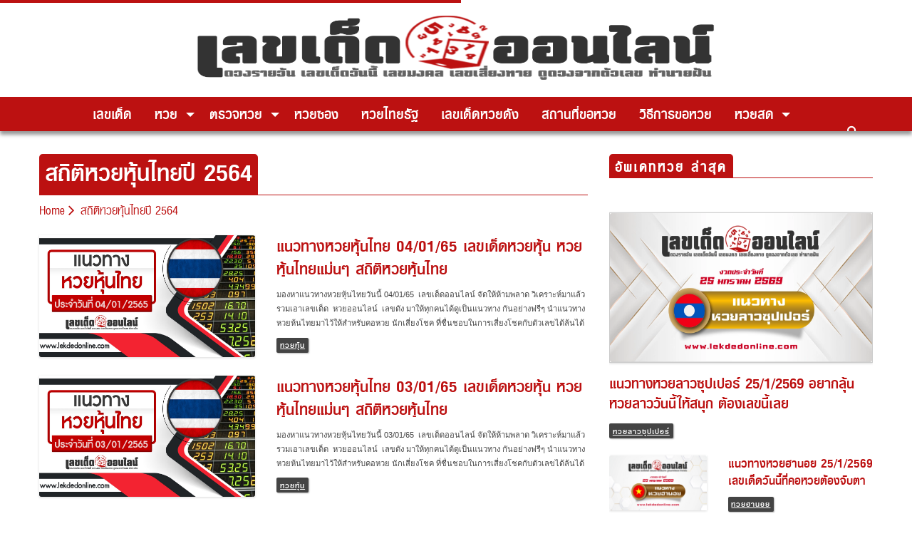

--- FILE ---
content_type: text/html; charset=UTF-8
request_url: https://lekdedonline.com/tag/%E0%B8%AA%E0%B8%96%E0%B8%B4%E0%B8%95%E0%B8%B4%E0%B8%AB%E0%B8%A7%E0%B8%A2%E0%B8%AB%E0%B8%B8%E0%B9%89%E0%B8%99%E0%B9%84%E0%B8%97%E0%B8%A2%E0%B8%9B%E0%B8%B5-2564
body_size: 20000
content:
<!doctype html>
<html lang=en-US>
<head>
<meta charset=UTF-8>
<meta name=viewport content="width=device-width, initial-scale=1">
<meta http-equiv=X-UA-Compatible content="IE=9"/>
<link rel=profile href="https://gmpg.org/xfn/11">
<script data-cfasync=false data-no-defer=1 data-no-minify=1 data-no-optimize=1>var ewww_webp_supported=!1;function check_webp_feature(A,e){var w;e=void 0!==e?e:function(){},ewww_webp_supported?e(ewww_webp_supported):((w=new Image).onload=function(){ewww_webp_supported=0<w.width&&0<w.height,e&&e(ewww_webp_supported)},w.onerror=function(){e&&e(!1)},w.src="data:image/webp;base64,"+{alpha:"UklGRkoAAABXRUJQVlA4WAoAAAAQAAAAAAAAAAAAQUxQSAwAAAARBxAR/Q9ERP8DAABWUDggGAAAABQBAJ0BKgEAAQAAAP4AAA3AAP7mtQAAAA=="}[A])}check_webp_feature("alpha");</script><script data-cfasync=false data-no-defer=1 data-no-minify=1 data-no-optimize=1>var Arrive=function(c,w){"use strict";if(c.MutationObserver&&"undefined"!=typeof HTMLElement){var r,a=0,u=(r=HTMLElement.prototype.matches||HTMLElement.prototype.webkitMatchesSelector||HTMLElement.prototype.mozMatchesSelector||HTMLElement.prototype.msMatchesSelector,{matchesSelector:function(e,t){return e instanceof HTMLElement&&r.call(e,t)},addMethod:function(e,t,r){var a=e[t];e[t]=function(){return r.length==arguments.length?r.apply(this,arguments):"function"==typeof a?a.apply(this,arguments):void 0}},callCallbacks:function(e,t){t&&t.options.onceOnly&&1==t.firedElems.length&&(e=[e[0]]);for(var r,a=0;r=e[a];a++)r&&r.callback&&r.callback.call(r.elem,r.elem);t&&t.options.onceOnly&&1==t.firedElems.length&&t.me.unbindEventWithSelectorAndCallback.call(t.target,t.selector,t.callback)},checkChildNodesRecursively:function(e,t,r,a){for(var i,n=0;i=e[n];n++)r(i,t,a)&&a.push({callback:t.callback,elem:i}),0<i.childNodes.length&&u.checkChildNodesRecursively(i.childNodes,t,r,a)},mergeArrays:function(e,t){var r,a={};for(r in e)e.hasOwnProperty(r)&&(a[r]=e[r]);for(r in t)t.hasOwnProperty(r)&&(a[r]=t[r]);return a},toElementsArray:function(e){return e=void 0!==e&&("number"!=typeof e.length||e===c)?[e]:e}}),e=(l.prototype.addEvent=function(e,t,r,a){a={target:e,selector:t,options:r,callback:a,firedElems:[]};return this._beforeAdding&&this._beforeAdding(a),this._eventsBucket.push(a),a},l.prototype.removeEvent=function(e){for(var t,r=this._eventsBucket.length-1;t=this._eventsBucket[r];r--)e(t)&&(this._beforeRemoving&&this._beforeRemoving(t),(t=this._eventsBucket.splice(r,1))&&t.length&&(t[0].callback=null))},l.prototype.beforeAdding=function(e){this._beforeAdding=e},l.prototype.beforeRemoving=function(e){this._beforeRemoving=e},l),t=function(i,n){var o=new e,l=this,s={fireOnAttributesModification:!1};return o.beforeAdding(function(t){var e=t.target;e!==c.document&&e!==c||(e=document.getElementsByTagName("html")[0]);var r=new MutationObserver(function(e){n.call(this,e,t)}),a=i(t.options);r.observe(e,a),t.observer=r,t.me=l}),o.beforeRemoving(function(e){e.observer.disconnect()}),this.bindEvent=function(e,t,r){t=u.mergeArrays(s,t);for(var a=u.toElementsArray(this),i=0;i<a.length;i++)o.addEvent(a[i],e,t,r)},this.unbindEvent=function(){var r=u.toElementsArray(this);o.removeEvent(function(e){for(var t=0;t<r.length;t++)if(this===w||e.target===r[t])return!0;return!1})},this.unbindEventWithSelectorOrCallback=function(r){var a=u.toElementsArray(this),i=r,e="function"==typeof r?function(e){for(var t=0;t<a.length;t++)if((this===w||e.target===a[t])&&e.callback===i)return!0;return!1}:function(e){for(var t=0;t<a.length;t++)if((this===w||e.target===a[t])&&e.selector===r)return!0;return!1};o.removeEvent(e)},this.unbindEventWithSelectorAndCallback=function(r,a){var i=u.toElementsArray(this);o.removeEvent(function(e){for(var t=0;t<i.length;t++)if((this===w||e.target===i[t])&&e.selector===r&&e.callback===a)return!0;return!1})},this},i=new function(){var s={fireOnAttributesModification:!1,onceOnly:!1,existing:!1};function n(e,t,r){return!(!u.matchesSelector(e,t.selector)||(e._id===w&&(e._id=a++),-1!=t.firedElems.indexOf(e._id)))&&(t.firedElems.push(e._id),!0)}var c=(i=new t(function(e){var t={attributes:!1,childList:!0,subtree:!0};return e.fireOnAttributesModification&&(t.attributes=!0),t},function(e,i){e.forEach(function(e){var t=e.addedNodes,r=e.target,a=[];null!==t&&0<t.length?u.checkChildNodesRecursively(t,i,n,a):"attributes"===e.type&&n(r,i)&&a.push({callback:i.callback,elem:r}),u.callCallbacks(a,i)})})).bindEvent;return i.bindEvent=function(e,t,r){t=void 0===r?(r=t,s):u.mergeArrays(s,t);var a=u.toElementsArray(this);if(t.existing){for(var i=[],n=0;n<a.length;n++)for(var o=a[n].querySelectorAll(e),l=0;l<o.length;l++)i.push({callback:r,elem:o[l]});if(t.onceOnly&&i.length)return r.call(i[0].elem,i[0].elem);setTimeout(u.callCallbacks,1,i)}c.call(this,e,t,r)},i},o=new function(){var a={};function i(e,t){return u.matchesSelector(e,t.selector)}var n=(o=new t(function(){return{childList:!0,subtree:!0}},function(e,r){e.forEach(function(e){var t=e.removedNodes,e=[];null!==t&&0<t.length&&u.checkChildNodesRecursively(t,r,i,e),u.callCallbacks(e,r)})})).bindEvent;return o.bindEvent=function(e,t,r){t=void 0===r?(r=t,a):u.mergeArrays(a,t),n.call(this,e,t,r)},o};d(HTMLElement.prototype),d(NodeList.prototype),d(HTMLCollection.prototype),d(HTMLDocument.prototype),d(Window.prototype);var n={};return s(i,n,"unbindAllArrive"),s(o,n,"unbindAllLeave"),n}function l(){this._eventsBucket=[],this._beforeAdding=null,this._beforeRemoving=null}function s(e,t,r){u.addMethod(t,r,e.unbindEvent),u.addMethod(t,r,e.unbindEventWithSelectorOrCallback),u.addMethod(t,r,e.unbindEventWithSelectorAndCallback)}function d(e){e.arrive=i.bindEvent,s(i,e,"unbindArrive"),e.leave=o.bindEvent,s(o,e,"unbindLeave")}}(window,void 0),ewww_webp_supported=!1;function check_webp_feature(e,t){var r;ewww_webp_supported?t(ewww_webp_supported):((r=new Image).onload=function(){ewww_webp_supported=0<r.width&&0<r.height,t(ewww_webp_supported)},r.onerror=function(){t(!1)},r.src="data:image/webp;base64,"+{alpha:"UklGRkoAAABXRUJQVlA4WAoAAAAQAAAAAAAAAAAAQUxQSAwAAAARBxAR/Q9ERP8DAABWUDggGAAAABQBAJ0BKgEAAQAAAP4AAA3AAP7mtQAAAA==",animation:"UklGRlIAAABXRUJQVlA4WAoAAAASAAAAAAAAAAAAQU5JTQYAAAD/////AABBTk1GJgAAAAAAAAAAAAAAAAAAAGQAAABWUDhMDQAAAC8AAAAQBxAREYiI/gcA"}[e])}function ewwwLoadImages(e){if(e){for(var t=document.querySelectorAll(".batch-image img, .image-wrapper a, .ngg-pro-masonry-item a, .ngg-galleria-offscreen-seo-wrapper a"),r=0,a=t.length;r<a;r++)ewwwAttr(t[r],"data-src",t[r].getAttribute("data-webp")),ewwwAttr(t[r],"data-thumbnail",t[r].getAttribute("data-webp-thumbnail"));for(var i=document.querySelectorAll("div.woocommerce-product-gallery__image"),r=0,a=i.length;r<a;r++)ewwwAttr(i[r],"data-thumb",i[r].getAttribute("data-webp-thumb"))}for(var n=document.querySelectorAll("video"),r=0,a=n.length;r<a;r++)ewwwAttr(n[r],"poster",e?n[r].getAttribute("data-poster-webp"):n[r].getAttribute("data-poster-image"));for(var o,l=document.querySelectorAll("img.ewww_webp_lazy_load"),r=0,a=l.length;r<a;r++)e&&(ewwwAttr(l[r],"data-lazy-srcset",l[r].getAttribute("data-lazy-srcset-webp")),ewwwAttr(l[r],"data-srcset",l[r].getAttribute("data-srcset-webp")),ewwwAttr(l[r],"data-lazy-src",l[r].getAttribute("data-lazy-src-webp")),ewwwAttr(l[r],"data-src",l[r].getAttribute("data-src-webp")),ewwwAttr(l[r],"data-orig-file",l[r].getAttribute("data-webp-orig-file")),ewwwAttr(l[r],"data-medium-file",l[r].getAttribute("data-webp-medium-file")),ewwwAttr(l[r],"data-large-file",l[r].getAttribute("data-webp-large-file")),null!=(o=l[r].getAttribute("srcset"))&&!1!==o&&o.includes("R0lGOD")&&ewwwAttr(l[r],"src",l[r].getAttribute("data-lazy-src-webp"))),l[r].className=l[r].className.replace(/\bewww_webp_lazy_load\b/,"");for(var s=document.querySelectorAll(".ewww_webp"),r=0,a=s.length;r<a;r++)e?(ewwwAttr(s[r],"srcset",s[r].getAttribute("data-srcset-webp")),ewwwAttr(s[r],"src",s[r].getAttribute("data-src-webp")),ewwwAttr(s[r],"data-orig-file",s[r].getAttribute("data-webp-orig-file")),ewwwAttr(s[r],"data-medium-file",s[r].getAttribute("data-webp-medium-file")),ewwwAttr(s[r],"data-large-file",s[r].getAttribute("data-webp-large-file")),ewwwAttr(s[r],"data-large_image",s[r].getAttribute("data-webp-large_image")),ewwwAttr(s[r],"data-src",s[r].getAttribute("data-webp-src"))):(ewwwAttr(s[r],"srcset",s[r].getAttribute("data-srcset-img")),ewwwAttr(s[r],"src",s[r].getAttribute("data-src-img"))),s[r].className=s[r].className.replace(/\bewww_webp\b/,"ewww_webp_loaded");window.jQuery&&jQuery.fn.isotope&&jQuery.fn.imagesLoaded&&(jQuery(".fusion-posts-container-infinite").imagesLoaded(function(){jQuery(".fusion-posts-container-infinite").hasClass("isotope")&&jQuery(".fusion-posts-container-infinite").isotope()}),jQuery(".fusion-portfolio:not(.fusion-recent-works) .fusion-portfolio-wrapper").imagesLoaded(function(){jQuery(".fusion-portfolio:not(.fusion-recent-works) .fusion-portfolio-wrapper").isotope()}))}function ewwwWebPInit(e){ewwwLoadImages(e),ewwwNggLoadGalleries(e),document.arrive(".ewww_webp",function(){ewwwLoadImages(e)}),document.arrive(".ewww_webp_lazy_load",function(){ewwwLoadImages(e)}),document.arrive("videos",function(){ewwwLoadImages(e)}),"loading"==document.readyState?document.addEventListener("DOMContentLoaded",ewwwJSONParserInit):("undefined"!=typeof galleries&&ewwwNggParseGalleries(e),ewwwWooParseVariations(e))}function ewwwAttr(e,t,r){null!=r&&!1!==r&&e.setAttribute(t,r)}function ewwwJSONParserInit(){"undefined"!=typeof galleries&&check_webp_feature("alpha",ewwwNggParseGalleries),check_webp_feature("alpha",ewwwWooParseVariations)}function ewwwWooParseVariations(e){if(e)for(var t=document.querySelectorAll("form.variations_form"),r=0,a=t.length;r<a;r++){var i=t[r].getAttribute("data-product_variations"),n=!1;try{for(var o in i=JSON.parse(i))void 0!==i[o]&&void 0!==i[o].image&&(void 0!==i[o].image.src_webp&&(i[o].image.src=i[o].image.src_webp,n=!0),void 0!==i[o].image.srcset_webp&&(i[o].image.srcset=i[o].image.srcset_webp,n=!0),void 0!==i[o].image.full_src_webp&&(i[o].image.full_src=i[o].image.full_src_webp,n=!0),void 0!==i[o].image.gallery_thumbnail_src_webp&&(i[o].image.gallery_thumbnail_src=i[o].image.gallery_thumbnail_src_webp,n=!0),void 0!==i[o].image.thumb_src_webp&&(i[o].image.thumb_src=i[o].image.thumb_src_webp,n=!0));n&&ewwwAttr(t[r],"data-product_variations",JSON.stringify(i))}catch(e){}}}function ewwwNggParseGalleries(e){if(e)for(var t in galleries){var r=galleries[t];galleries[t].images_list=ewwwNggParseImageList(r.images_list)}}function ewwwNggLoadGalleries(e){e&&document.addEventListener("ngg.galleria.themeadded",function(e,t){window.ngg_galleria._create_backup=window.ngg_galleria.create,window.ngg_galleria.create=function(e,t){var r=$(e).data("id");return galleries["gallery_"+r].images_list=ewwwNggParseImageList(galleries["gallery_"+r].images_list),window.ngg_galleria._create_backup(e,t)}})}function ewwwNggParseImageList(e){for(var t in e){var r=e[t];if(void 0!==r["image-webp"]&&(e[t].image=r["image-webp"],delete e[t]["image-webp"]),void 0!==r["thumb-webp"]&&(e[t].thumb=r["thumb-webp"],delete e[t]["thumb-webp"]),void 0!==r.full_image_webp&&(e[t].full_image=r.full_image_webp,delete e[t].full_image_webp),void 0!==r.srcsets)for(var a in r.srcsets)nggSrcset=r.srcsets[a],void 0!==r.srcsets[a+"-webp"]&&(e[t].srcsets[a]=r.srcsets[a+"-webp"],delete e[t].srcsets[a+"-webp"]);if(void 0!==r.full_srcsets)for(var i in r.full_srcsets)nggFSrcset=r.full_srcsets[i],void 0!==r.full_srcsets[i+"-webp"]&&(e[t].full_srcsets[i]=r.full_srcsets[i+"-webp"],delete e[t].full_srcsets[i+"-webp"])}return e}check_webp_feature("alpha",ewwwWebPInit);</script><meta name=robots content='index, follow, max-image-preview:large, max-snippet:-1, max-video-preview:-1'/>
<!-- This site is optimized with the Yoast SEO Premium plugin v20.10 (Yoast SEO v23.6) - https://yoast.com/wordpress/plugins/seo/ -->
<title>- เลขเด็ดออนไลน์</title>
<meta name=description content="รวม อ่าน ติดตาม  ล่าสุด ได้ที่นี่"/>
<link rel=canonical href="https://lekdedonline.com/tag/สถิติหวยหุ้นไทยปี-2564"/>
<link rel=next href="https://lekdedonline.com/tag/%e0%b8%aa%e0%b8%96%e0%b8%b4%e0%b8%95%e0%b8%b4%e0%b8%ab%e0%b8%a7%e0%b8%a2%e0%b8%ab%e0%b8%b8%e0%b9%89%e0%b8%99%e0%b9%84%e0%b8%97%e0%b8%a2%e0%b8%9b%e0%b8%b5-2564/page/2"/>
<meta property=og:locale content=en_US />
<meta property=og:type content=article />
<meta property=og:title content="สถิติหวยหุ้นไทยปี 2564 Archives"/>
<meta property=og:description content="รวม อ่าน ติดตาม  ล่าสุด ได้ที่นี่"/>
<meta property=og:url content="https://lekdedonline.com/tag/สถิติหวยหุ้นไทยปี-2564"/>
<meta property=og:site_name content="เลขเด็ดออนไลน์"/>
<meta property=og:image content="https://lekdedonline.com/app/uploads/2020/01/default-thumbnail.png"/>
<meta name=twitter:card content=summary_large_image />
<script type="application/ld+json" class=yoast-schema-graph>{"@context":"https://schema.org","@graph":[{"@type":"CollectionPage","@id":"https://lekdedonline.com/tag/%e0%b8%aa%e0%b8%96%e0%b8%b4%e0%b8%95%e0%b8%b4%e0%b8%ab%e0%b8%a7%e0%b8%a2%e0%b8%ab%e0%b8%b8%e0%b9%89%e0%b8%99%e0%b9%84%e0%b8%97%e0%b8%a2%e0%b8%9b%e0%b8%b5-2564","url":"https://lekdedonline.com/tag/%e0%b8%aa%e0%b8%96%e0%b8%b4%e0%b8%95%e0%b8%b4%e0%b8%ab%e0%b8%a7%e0%b8%a2%e0%b8%ab%e0%b8%b8%e0%b9%89%e0%b8%99%e0%b9%84%e0%b8%97%e0%b8%a2%e0%b8%9b%e0%b8%b5-2564","name":"- เลขเด็ดออนไลน์","isPartOf":{"@id":"https://lekdedonline.com/#website"},"primaryImageOfPage":{"@id":"https://lekdedonline.com/tag/%e0%b8%aa%e0%b8%96%e0%b8%b4%e0%b8%95%e0%b8%b4%e0%b8%ab%e0%b8%a7%e0%b8%a2%e0%b8%ab%e0%b8%b8%e0%b9%89%e0%b8%99%e0%b9%84%e0%b8%97%e0%b8%a2%e0%b8%9b%e0%b8%b5-2564#primaryimage"},"image":{"@id":"https://lekdedonline.com/tag/%e0%b8%aa%e0%b8%96%e0%b8%b4%e0%b8%95%e0%b8%b4%e0%b8%ab%e0%b8%a7%e0%b8%a2%e0%b8%ab%e0%b8%b8%e0%b9%89%e0%b8%99%e0%b9%84%e0%b8%97%e0%b8%a2%e0%b8%9b%e0%b8%b5-2564#primaryimage"},"thumbnailUrl":"https://lekdedonline.com/wp-content/uploads/2022/01/ปกแนวทางหุ้นไทย-1.jpg","description":"รวม อ่าน ติดตาม ล่าสุด ได้ที่นี่","breadcrumb":{"@id":"https://lekdedonline.com/tag/%e0%b8%aa%e0%b8%96%e0%b8%b4%e0%b8%95%e0%b8%b4%e0%b8%ab%e0%b8%a7%e0%b8%a2%e0%b8%ab%e0%b8%b8%e0%b9%89%e0%b8%99%e0%b9%84%e0%b8%97%e0%b8%a2%e0%b8%9b%e0%b8%b5-2564#breadcrumb"},"inLanguage":"en-US"},{"@type":"ImageObject","inLanguage":"en-US","@id":"https://lekdedonline.com/tag/%e0%b8%aa%e0%b8%96%e0%b8%b4%e0%b8%95%e0%b8%b4%e0%b8%ab%e0%b8%a7%e0%b8%a2%e0%b8%ab%e0%b8%b8%e0%b9%89%e0%b8%99%e0%b9%84%e0%b8%97%e0%b8%a2%e0%b8%9b%e0%b8%b5-2564#primaryimage","url":"https://lekdedonline.com/wp-content/uploads/2022/01/ปกแนวทางหุ้นไทย-1.jpg","contentUrl":"https://lekdedonline.com/wp-content/uploads/2022/01/ปกแนวทางหุ้นไทย-1.jpg","width":1200,"height":630},{"@type":"BreadcrumbList","@id":"https://lekdedonline.com/tag/%e0%b8%aa%e0%b8%96%e0%b8%b4%e0%b8%95%e0%b8%b4%e0%b8%ab%e0%b8%a7%e0%b8%a2%e0%b8%ab%e0%b8%b8%e0%b9%89%e0%b8%99%e0%b9%84%e0%b8%97%e0%b8%a2%e0%b8%9b%e0%b8%b5-2564#breadcrumb","itemListElement":[{"@type":"ListItem","position":1,"name":"Home","item":"https://lekdedonline.com/"},{"@type":"ListItem","position":2,"name":"สถิติหวยหุ้นไทยปี 2564"}]},{"@type":"WebSite","@id":"https://lekdedonline.com/#website","url":"https://lekdedonline.com/","name":"เลขเด็ดออนไลน์","description":"เลขเด็ด  เลขเด็ด หวยเด็ด ฮานอยวันนี้ นิเคอิ หวยหุ้นวันนี้ ดาวโจนส์วันนี้","publisher":{"@id":"https://lekdedonline.com/#organization"},"alternateName":"lekdedonline.com","potentialAction":[{"@type":"SearchAction","target":{"@type":"EntryPoint","urlTemplate":"https://lekdedonline.com/?s={search_term_string}"},"query-input":{"@type":"PropertyValueSpecification","valueRequired":true,"valueName":"search_term_string"}}],"inLanguage":"en-US"},{"@type":"Organization","@id":"https://lekdedonline.com/#organization","name":"เลขเด็ดออนไลน์","alternateName":"lekdedonline.com","url":"https://lekdedonline.com/","logo":{"@type":"ImageObject","inLanguage":"en-US","@id":"https://lekdedonline.com/#/schema/logo/image/","url":"https://lekdedonline.com/wp-content/uploads/2020/01/favicon-lekded-e1578833461269.png","contentUrl":"https://lekdedonline.com/wp-content/uploads/2020/01/favicon-lekded-e1578833461269.png","width":512,"height":510,"caption":"เลขเด็ดออนไลน์"},"image":{"@id":"https://lekdedonline.com/#/schema/logo/image/"},"sameAs":["https://www.facebook.com/lekdedonline09/"]}]}</script>
<!-- / Yoast SEO Premium plugin. -->
<link rel=stylesheet id=popup-maker-site-css href='//lekdedonline.com/wp-content/uploads/pum/pum-site-styles.css?generated=1758298739&#038;ver=1.21.2' type='text/css' media=all />
<link rel=stylesheet id=wp-block-library-css href='https://lekdedonline.com/wp-includes/css/dist/block-library/style.min.css?ver=6.6.4' type='text/css' media=all />
<link rel=stylesheet id=wp-components-css href='https://lekdedonline.com/wp-includes/css/dist/components/style.min.css?ver=6.6.4' type='text/css' media=all />
<link rel=stylesheet id=wp-preferences-css href='https://lekdedonline.com/wp-includes/css/dist/preferences/style.min.css?ver=6.6.4' type='text/css' media=all />
<link rel=stylesheet id=wp-block-editor-css href='https://lekdedonline.com/wp-includes/css/dist/block-editor/style.min.css?ver=6.6.4' type='text/css' media=all />
<link rel=stylesheet id=popup-maker-block-library-style-css href='https://lekdedonline.com/wp-content/plugins/popup-maker/dist/packages/block-library-style.css?ver=dbea705cfafe089d65f1' type='text/css' media=all />
<link rel=stylesheet id=mpp_gutenberg-css href='https://lekdedonline.com/wp-content/plugins/metronet-profile-picture/dist/blocks.style.build.css?ver=2.6.3' type='text/css' media=all />
<style id=classic-theme-styles-inline-css type='text/css'>.wp-block-button__link{color:#fff;background-color:#32373c;border-radius:9999px;box-shadow:none;text-decoration:none;padding:calc(.667em + 2px) calc(1.333em + 2px);font-size:1.125em}.wp-block-file__button{background:#32373c;color:#fff;text-decoration:none}</style>
<style id=global-styles-inline-css type='text/css'>:root{--wp--preset--aspect-ratio--square:1;--wp--preset--aspect-ratio--4-3: 4/3;--wp--preset--aspect-ratio--3-4: 3/4;--wp--preset--aspect-ratio--3-2: 3/2;--wp--preset--aspect-ratio--2-3: 2/3;--wp--preset--aspect-ratio--16-9: 16/9;--wp--preset--aspect-ratio--9-16: 9/16;--wp--preset--color--black:#000;--wp--preset--color--cyan-bluish-gray:#abb8c3;--wp--preset--color--white:#fff;--wp--preset--color--pale-pink:#f78da7;--wp--preset--color--vivid-red:#cf2e2e;--wp--preset--color--luminous-vivid-orange:#ff6900;--wp--preset--color--luminous-vivid-amber:#fcb900;--wp--preset--color--light-green-cyan:#7bdcb5;--wp--preset--color--vivid-green-cyan:#00d084;--wp--preset--color--pale-cyan-blue:#8ed1fc;--wp--preset--color--vivid-cyan-blue:#0693e3;--wp--preset--color--vivid-purple:#9b51e0;--wp--preset--gradient--vivid-cyan-blue-to-vivid-purple:linear-gradient(135deg,rgba(6,147,227,1) 0%,#9b51e0 100%);--wp--preset--gradient--light-green-cyan-to-vivid-green-cyan:linear-gradient(135deg,#7adcb4 0%,#00d082 100%);--wp--preset--gradient--luminous-vivid-amber-to-luminous-vivid-orange:linear-gradient(135deg,rgba(252,185,0,1) 0%,rgba(255,105,0,1) 100%);--wp--preset--gradient--luminous-vivid-orange-to-vivid-red:linear-gradient(135deg,rgba(255,105,0,1) 0%,#cf2e2e 100%);--wp--preset--gradient--very-light-gray-to-cyan-bluish-gray:linear-gradient(135deg,#eee 0%,#a9b8c3 100%);--wp--preset--gradient--cool-to-warm-spectrum:linear-gradient(135deg,#4aeadc 0%,#9778d1 20%,#cf2aba 40%,#ee2c82 60%,#fb6962 80%,#fef84c 100%);--wp--preset--gradient--blush-light-purple:linear-gradient(135deg,#ffceec 0%,#9896f0 100%);--wp--preset--gradient--blush-bordeaux:linear-gradient(135deg,#fecda5 0%,#fe2d2d 50%,#6b003e 100%);--wp--preset--gradient--luminous-dusk:linear-gradient(135deg,#ffcb70 0%,#c751c0 50%,#4158d0 100%);--wp--preset--gradient--pale-ocean:linear-gradient(135deg,#fff5cb 0%,#b6e3d4 50%,#33a7b5 100%);--wp--preset--gradient--electric-grass:linear-gradient(135deg,#caf880 0%,#71ce7e 100%);--wp--preset--gradient--midnight:linear-gradient(135deg,#020381 0%,#2874fc 100%);--wp--preset--font-size--small:13px;--wp--preset--font-size--medium:20px;--wp--preset--font-size--large:36px;--wp--preset--font-size--x-large:42px;--wp--preset--spacing--20:.44rem;--wp--preset--spacing--30:.67rem;--wp--preset--spacing--40:1rem;--wp--preset--spacing--50:1.5rem;--wp--preset--spacing--60:2.25rem;--wp--preset--spacing--70:3.38rem;--wp--preset--spacing--80:5.06rem;--wp--preset--shadow--natural:6px 6px 9px rgba(0,0,0,.2);--wp--preset--shadow--deep:12px 12px 50px rgba(0,0,0,.4);--wp--preset--shadow--sharp:6px 6px 0 rgba(0,0,0,.2);--wp--preset--shadow--outlined:6px 6px 0 -3px rgba(255,255,255,1) , 6px 6px rgba(0,0,0,1);--wp--preset--shadow--crisp:6px 6px 0 rgba(0,0,0,1)}:where(.is-layout-flex){gap:.5em}:where(.is-layout-grid){gap:.5em}body .is-layout-flex{display:flex}.is-layout-flex{flex-wrap:wrap;align-items:center}.is-layout-flex > :is(*, div){margin:0}body .is-layout-grid{display:grid}.is-layout-grid > :is(*, div){margin:0}:where(.wp-block-columns.is-layout-flex){gap:2em}:where(.wp-block-columns.is-layout-grid){gap:2em}:where(.wp-block-post-template.is-layout-flex){gap:1.25em}:where(.wp-block-post-template.is-layout-grid){gap:1.25em}.has-black-color{color:var(--wp--preset--color--black)!important}.has-cyan-bluish-gray-color{color:var(--wp--preset--color--cyan-bluish-gray)!important}.has-white-color{color:var(--wp--preset--color--white)!important}.has-pale-pink-color{color:var(--wp--preset--color--pale-pink)!important}.has-vivid-red-color{color:var(--wp--preset--color--vivid-red)!important}.has-luminous-vivid-orange-color{color:var(--wp--preset--color--luminous-vivid-orange)!important}.has-luminous-vivid-amber-color{color:var(--wp--preset--color--luminous-vivid-amber)!important}.has-light-green-cyan-color{color:var(--wp--preset--color--light-green-cyan)!important}.has-vivid-green-cyan-color{color:var(--wp--preset--color--vivid-green-cyan)!important}.has-pale-cyan-blue-color{color:var(--wp--preset--color--pale-cyan-blue)!important}.has-vivid-cyan-blue-color{color:var(--wp--preset--color--vivid-cyan-blue)!important}.has-vivid-purple-color{color:var(--wp--preset--color--vivid-purple)!important}.has-black-background-color{background-color:var(--wp--preset--color--black)!important}.has-cyan-bluish-gray-background-color{background-color:var(--wp--preset--color--cyan-bluish-gray)!important}.has-white-background-color{background-color:var(--wp--preset--color--white)!important}.has-pale-pink-background-color{background-color:var(--wp--preset--color--pale-pink)!important}.has-vivid-red-background-color{background-color:var(--wp--preset--color--vivid-red)!important}.has-luminous-vivid-orange-background-color{background-color:var(--wp--preset--color--luminous-vivid-orange)!important}.has-luminous-vivid-amber-background-color{background-color:var(--wp--preset--color--luminous-vivid-amber)!important}.has-light-green-cyan-background-color{background-color:var(--wp--preset--color--light-green-cyan)!important}.has-vivid-green-cyan-background-color{background-color:var(--wp--preset--color--vivid-green-cyan)!important}.has-pale-cyan-blue-background-color{background-color:var(--wp--preset--color--pale-cyan-blue)!important}.has-vivid-cyan-blue-background-color{background-color:var(--wp--preset--color--vivid-cyan-blue)!important}.has-vivid-purple-background-color{background-color:var(--wp--preset--color--vivid-purple)!important}.has-black-border-color{border-color:var(--wp--preset--color--black)!important}.has-cyan-bluish-gray-border-color{border-color:var(--wp--preset--color--cyan-bluish-gray)!important}.has-white-border-color{border-color:var(--wp--preset--color--white)!important}.has-pale-pink-border-color{border-color:var(--wp--preset--color--pale-pink)!important}.has-vivid-red-border-color{border-color:var(--wp--preset--color--vivid-red)!important}.has-luminous-vivid-orange-border-color{border-color:var(--wp--preset--color--luminous-vivid-orange)!important}.has-luminous-vivid-amber-border-color{border-color:var(--wp--preset--color--luminous-vivid-amber)!important}.has-light-green-cyan-border-color{border-color:var(--wp--preset--color--light-green-cyan)!important}.has-vivid-green-cyan-border-color{border-color:var(--wp--preset--color--vivid-green-cyan)!important}.has-pale-cyan-blue-border-color{border-color:var(--wp--preset--color--pale-cyan-blue)!important}.has-vivid-cyan-blue-border-color{border-color:var(--wp--preset--color--vivid-cyan-blue)!important}.has-vivid-purple-border-color{border-color:var(--wp--preset--color--vivid-purple)!important}.has-vivid-cyan-blue-to-vivid-purple-gradient-background{background:var(--wp--preset--gradient--vivid-cyan-blue-to-vivid-purple)!important}.has-light-green-cyan-to-vivid-green-cyan-gradient-background{background:var(--wp--preset--gradient--light-green-cyan-to-vivid-green-cyan)!important}.has-luminous-vivid-amber-to-luminous-vivid-orange-gradient-background{background:var(--wp--preset--gradient--luminous-vivid-amber-to-luminous-vivid-orange)!important}.has-luminous-vivid-orange-to-vivid-red-gradient-background{background:var(--wp--preset--gradient--luminous-vivid-orange-to-vivid-red)!important}.has-very-light-gray-to-cyan-bluish-gray-gradient-background{background:var(--wp--preset--gradient--very-light-gray-to-cyan-bluish-gray)!important}.has-cool-to-warm-spectrum-gradient-background{background:var(--wp--preset--gradient--cool-to-warm-spectrum)!important}.has-blush-light-purple-gradient-background{background:var(--wp--preset--gradient--blush-light-purple)!important}.has-blush-bordeaux-gradient-background{background:var(--wp--preset--gradient--blush-bordeaux)!important}.has-luminous-dusk-gradient-background{background:var(--wp--preset--gradient--luminous-dusk)!important}.has-pale-ocean-gradient-background{background:var(--wp--preset--gradient--pale-ocean)!important}.has-electric-grass-gradient-background{background:var(--wp--preset--gradient--electric-grass)!important}.has-midnight-gradient-background{background:var(--wp--preset--gradient--midnight)!important}.has-small-font-size{font-size:var(--wp--preset--font-size--small)!important}.has-medium-font-size{font-size:var(--wp--preset--font-size--medium)!important}.has-large-font-size{font-size:var(--wp--preset--font-size--large)!important}.has-x-large-font-size{font-size:var(--wp--preset--font-size--x-large)!important}:where(.wp-block-post-template.is-layout-flex){gap:1.25em}:where(.wp-block-post-template.is-layout-grid){gap:1.25em}:where(.wp-block-columns.is-layout-flex){gap:2em}:where(.wp-block-columns.is-layout-grid){gap:2em}:root :where(.wp-block-pullquote){font-size:1.5em;line-height:1.6}</style>
<link rel=stylesheet id=sweet-alert-style-css href='https://lekdedonline.com/wp-content/plugins/lotto-checking/css/sweetalert2.min.css?ver=20200710' type='text/css' media=all />
<link rel=stylesheet id=select2-style-css href='https://lekdedonline.com/wp-content/plugins/lotto-checking/css/select2.min.css?ver=20200710' type='text/css' media=all />
<link rel=stylesheet id=lotto-checking-style-css href='https://lekdedonline.com/wp-content/plugins/lotto-checking/css/style.css?ver=20200710' type='text/css' media=all />
<link rel=stylesheet id=app-css-css href='https://lekdedonline.com/wp-content/themes/lekdedonline/dist/css/style.css?q=1769397307&#038;ver=6.6.4' type='text/css' media=all />
<link rel=stylesheet id=custom-css-css href='https://lekdedonline.com/wp-content/themes/lekdedonline/assets/css/custom.css?ver=1.0.7' type='text/css' media=all />
<script type="f856c840f33f9f491b2c01a1-text/javascript" src="https://lekdedonline.com/wp-includes/js/jquery/jquery.min.js?ver=3.7.1" id=jquery-core-js></script>
<script type="f856c840f33f9f491b2c01a1-text/javascript" src="https://lekdedonline.com/wp-includes/js/jquery/jquery-migrate.min.js?ver=3.4.1" id=jquery-migrate-js></script>
<meta name=generator content="WordPress 6.6.4"/>
<noscript><style>.lazyload[data-src]{display:none!important}</style></noscript><style>.lazyload{background-image:none!important}.lazyload:before{background-image:none!important}</style><link rel=icon href="https://lekdedonline.com/wp-content/uploads/2020/01/favicon-lekded-48x48.png" sizes=32x32 />
<link rel=icon href="https://lekdedonline.com/wp-content/uploads/2020/01/favicon-lekded-300x300.png" sizes=192x192 />
<link rel=apple-touch-icon href="https://lekdedonline.com/wp-content/uploads/2020/01/favicon-lekded-300x300.png"/>
<meta name=msapplication-TileImage content="https://lekdedonline.com/wp-content/uploads/2020/01/favicon-lekded-300x300.png"/>
<style type="text/css" id=wp-custom-css></style>
<link rel=icon href="https://lekdedonline.com/wp-content/themes/lekdedonline/dist/images/favicon/favicon.ico?v=3"/>
<link rel=apple-touch-icon sizes=57x57 href="https://lekdedonline.com/wp-content/themes/lekdedonline/dist/images/favicon/apple-icon-57x57.png">
<link rel=apple-touch-icon sizes=60x60 href="https://lekdedonline.com/wp-content/themes/lekdedonline/dist/images/favicon/apple-icon-60x60.png">
<link rel=apple-touch-icon sizes=72x72 href="https://lekdedonline.com/wp-content/themes/lekdedonline/dist/images/favicon/apple-icon-72x72.png">
<link rel=apple-touch-icon sizes=76x76 href="https://lekdedonline.com/wp-content/themes/lekdedonline/dist/images/favicon/apple-icon-76x76.png">
<link rel=apple-touch-icon sizes=114x114 href="https://lekdedonline.com/wp-content/themes/lekdedonline/dist/images/favicon/apple-icon-114x114.png">
<link rel=apple-touch-icon sizes=120x120 href="https://lekdedonline.com/wp-content/themes/lekdedonline/dist/images/favicon/apple-icon-120x120.png">
<link rel=apple-touch-icon sizes=144x144 href="https://lekdedonline.com/wp-content/themes/lekdedonline/dist/images/favicon/apple-icon-144x144.png">
<link rel=apple-touch-icon sizes=152x152 href="https://lekdedonline.com/wp-content/themes/lekdedonline/dist/images/favicon/apple-icon-152x152.png">
<link rel=apple-touch-icon sizes=180x180 href="https://lekdedonline.com/wp-content/themes/lekdedonline/dist/images/favicon/apple-icon-180x180.png">
<link rel=icon type="image/png" sizes=192x192 href="https://lekdedonline.com/wp-content/themes/lekdedonline/dist/images/favicon/android-icon-192x192.png">
<link rel=icon type="image/png" sizes=32x32 href="https://lekdedonline.com/wp-content/themes/lekdedonline/dist/images/favicon/favicon-32x32.png">
<link rel=icon type="image/png" sizes=96x96 href="https://lekdedonline.com/wp-content/themes/lekdedonline/dist/images/favicon/favicon-96x96.png">
<link rel=icon type="image/png" sizes=16x16 href="https://lekdedonline.com/wp-content/themes/lekdedonline/dist/images/favicon/favicon-16x16.png">
<link rel=manifest href="https://lekdedonline.com/wp-content/themes/lekdedonline/dist/images/favicon/site.webmanifest">
<meta name=msapplication-TileColor content="#ffffff">
<meta name=msapplication-TileImage content="https://lekdedonline.com/wp-content/themes/lekdedonline/dist/images/favicon/ms-icon-144x144.png">
<meta name=theme-color content="#ffffff">
<meta name=ahrefs-site-verification content=455282c1c34fc91f7cea8a6f2275a0fb88ba2b4e15adb124dbcb64fa39d34536>
<!-- <script type='text/javascript' src='https://lekdedonline.com/ztvapi/libary/x7ytw4ti2mmv.js?v=1769397307'></script> -->
<!-- Google tag (gtag.js) -->
<script async src="https://www.googletagmanager.com/gtag/js?id=G-S17PZTFENW" type="f856c840f33f9f491b2c01a1-text/javascript"></script>
<script type="f856c840f33f9f491b2c01a1-text/javascript">window.dataLayer=window.dataLayer||[];function gtag(){dataLayer.push(arguments);}gtag('js',new Date());gtag('config','G-S17PZTFENW');</script>
<!-- SmartLook (HeatMap) -->
<script type="f856c840f33f9f491b2c01a1-text/javascript">window.smartlook||(function(d){var o=smartlook=function(){o.api.push(arguments)},h=d.getElementsByTagName('head')[0];var c=d.createElement('script');o.api=new Array();c.async=true;c.type='text/javascript';c.charset='utf-8';c.src='https://web-sdk.smartlook.com/recorder.js';h.appendChild(c);})(document);smartlook('init','ed588bf9eb230cf326f27fdf2ce54499618ea640',{region:'eu'});</script>
<script type="f856c840f33f9f491b2c01a1-text/javascript">!function(w,d,t){w.TiktokAnalyticsObject=t;var ttq=w[t]=w[t]||[];ttq.methods=["page","track","identify","instances","debug","on","off","once","ready","alias","group","enableCookie","disableCookie"],ttq.setAndDefer=function(t,e){t[e]=function(){t.push([e].concat(Array.prototype.slice.call(arguments,0)))}};for(var i=0;i<ttq.methods.length;i++)ttq.setAndDefer(ttq,ttq.methods[i]);ttq.instance=function(t){for(var e=ttq._i[t]||[],n=0;n<ttq.methods.length;n++)ttq.setAndDefer(e,ttq.methods[n]);return e},ttq.load=function(e,n){var i="https://analytics.tiktok.com/i18n/pixel/events.js";ttq._i=ttq._i||{},ttq._i[e]=[],ttq._i[e]._u=i,ttq._t=ttq._t||{},ttq._t[e]=+new Date,ttq._o=ttq._o||{},ttq._o[e]=n||{};var o=document.createElement("script");o.type="text/javascript",o.async=!0,o.src=i+"?sdkid="+e+"&lib="+t;var a=document.getElementsByTagName("script")[0];a.parentNode.insertBefore(o,a)};ttq.load('CE1E57JC77UEFEV7P5EG');ttq.page();}(window,document,'ttq');</script>
<!-- Smile Ads Manager - Easy Embed Code -->
<script src="https://smileadsmanager.com/js/smile-ads-embed.js?v=1.0.3" type="f856c840f33f9f491b2c01a1-text/javascript"></script>
<script type="f856c840f33f9f491b2c01a1-text/javascript">SmileAdsManager.init({websiteId:5,positionId:["header","rectangle","mid-page","sidebar","footer","break"],delay:1000,cache:300,show:12,showMobile:true,debug:false});</script>
</head>
<body class="archive tag tag-56306 hfeed no-sidebar"><noscript><meta HTTP-EQUIV="refresh" content="0;url='http://lekdedonline.com/tag/%E0%B8%AA%E0%B8%96%E0%B8%B4%E0%B8%95%E0%B8%B4%E0%B8%AB%E0%B8%A7%E0%B8%A2%E0%B8%AB%E0%B8%B8%E0%B9%89%E0%B8%99%E0%B9%84%E0%B8%97%E0%B8%A2%E0%B8%9B%E0%B8%B5-2564?PageSpeed=noscript'" /><style><!--table,div,span,font,p{display:none} --></style><div style="display:block">Please click <a href="http://lekdedonline.com/tag/%E0%B8%AA%E0%B8%96%E0%B8%B4%E0%B8%95%E0%B8%B4%E0%B8%AB%E0%B8%A7%E0%B8%A2%E0%B8%AB%E0%B8%B8%E0%B9%89%E0%B8%99%E0%B9%84%E0%B8%97%E0%B8%A2%E0%B8%9B%E0%B8%B5-2564?PageSpeed=noscript">here</a> if you are not redirected within a few seconds.</div></noscript>
<script data-cfasync=false data-no-defer=1 data-no-minify=1 data-no-optimize=1>if(typeof ewww_webp_supported==="undefined"){var ewww_webp_supported=!1}if(ewww_webp_supported){document.body.classList.add("webp-support")}</script>
<div class=off-canvas-wrapper>
<div class="off-canvas position-left" id=offCanvas data-off-canvas>
<div class="row column">
<div class=offcanvas-logo>
<a href="https://lekdedonline.com/" rel=home title="เลขเด็ดออนไลน์">
<img alt="เลขเด็ดออนไลน์" data-src="https://lekdedonline.com/wp-content/themes/lekdedonline/dist/images/logo-lekdedonline.png" decoding=async class=lazyload width=956 height=226 data-eio-rwidth=956 data-eio-rheight=226 src="[data-uri]"><noscript><img src="https://lekdedonline.com/wp-content/themes/lekdedonline/dist/images/logo-lekdedonline.png" alt="เลขเด็ดออนไลน์" data-eio=l></noscript>
</a>
</div>
</div>
<div class="row column">
<hr>
</div>
<!-- 			<div class="offcanvas-social row small-up-5">
				<div class="column">
					<a target="_blank" href="https://www.facebook.com/lekdedonline09" title="Facebook">
						<span class="fa-stack">
							<i class="fa fa-circle fa-stack-2x"></i>
							<i class="fa fa-facebook fa-stack-1x fa-inverse"></i>
						</span>
					</a>
				</div>
			</div> -->
<div class="offcanvas-navigator row column">
<!-- Your menu or Off-canvas content goes here -->
<ul id=header-menu class="vertical medium-horizontal menu" data-responsive-menu="accordion large-dropdown" data-disable-hover=false data-click-open=true><li id=menu-item-12266 class="menu-item menu-item-type-post_type menu-item-object-page menu-item-home menu-item-12266"><a href="https://lekdedonline.com/">เลขเด็ด</a></li>
<li id=menu-item-12267 class="menu-item menu-item-type-taxonomy menu-item-object-category menu-item-has-children menu-item-12267"><a href="https://lekdedonline.com/huay">หวย</a>
<ul class=menu>
<li id=menu-item-12269 class="menu-item menu-item-type-taxonomy menu-item-object-category menu-item-12269"><a href="https://lekdedonline.com/huay/lottery-thai">หวยรัฐบาล</a></li>
<li id=menu-item-12270 class="menu-item menu-item-type-taxonomy menu-item-object-category menu-item-12270"><a href="https://lekdedonline.com/huay/lao-lottery">หวยลาว</a></li>
<li id=menu-item-12271 class="menu-item menu-item-type-taxonomy menu-item-object-category menu-item-12271"><a href="https://lekdedonline.com/huay/huay-hanoi">หวยฮานอย</a></li>
<li id=menu-item-12268 class="menu-item menu-item-type-taxonomy menu-item-object-category menu-item-12268"><a href="https://lekdedonline.com/huay/maley-lottery">หวยมาเลย์</a></li>
<li id=menu-item-16982 class="menu-item menu-item-type-taxonomy menu-item-object-category menu-item-16982"><a href="https://lekdedonline.com/stock-lotto">หวยหุ้น</a></li>
<li id=menu-item-35363 class="menu-item menu-item-type-taxonomy menu-item-object-category menu-item-35363"><a href="https://lekdedonline.com/dailynews-lottery">หวยเดลินิวส์</a></li>
<li id=menu-item-35364 class="menu-item menu-item-type-taxonomy menu-item-object-category menu-item-35364"><a href="https://lekdedonline.com/lottery-mae-jum-nian">หวยแม่จำเนียร</a></li>
</ul>
</li>
<li id=menu-item-12272 class="menu-item menu-item-type-taxonomy menu-item-object-category menu-item-has-children menu-item-12272"><a href="https://lekdedonline.com/results">ตรวจหวย</a>
<ul class=menu>
<li id=menu-item-12275 class="menu-item menu-item-type-taxonomy menu-item-object-category menu-item-12275"><a href="https://lekdedonline.com/results/hanoi-result">ผลหวยฮานอย</a></li>
<li id=menu-item-12274 class="menu-item menu-item-type-taxonomy menu-item-object-category menu-item-12274"><a href="https://lekdedonline.com/results/lao-result">ผลหวยลาว</a></li>
<li id=menu-item-12273 class="menu-item menu-item-type-taxonomy menu-item-object-category menu-item-12273"><a href="https://lekdedonline.com/results/malay-result">ผลหวยมาเลย์</a></li>
<li id=menu-item-35365 class="menu-item menu-item-type-taxonomy menu-item-object-category menu-item-35365"><a href="https://lekdedonline.com/results/results-baacsalak">ผลหวย ธกส.</a></li>
<li id=menu-item-35371 class="menu-item menu-item-type-taxonomy menu-item-object-category menu-item-35371"><a href="https://lekdedonline.com/results/results-lottery-gsbsalak">ผลหวยออมสิน</a></li>
<li id=menu-item-35366 class="menu-item menu-item-type-taxonomy menu-item-object-category menu-item-35366"><a href="https://lekdedonline.com/results/result-chinese">ผลหวยหุ้นจีน</a></li>
<li id=menu-item-35370 class="menu-item menu-item-type-taxonomy menu-item-object-category menu-item-35370"><a href="https://lekdedonline.com/results/result-set-index">ผลหวยหุ้นไทย</a></li>
<li id=menu-item-35367 class="menu-item menu-item-type-taxonomy menu-item-object-category menu-item-35367"><a href="https://lekdedonline.com/results/result-dow-jones">ผลหวยหุ้นดาวโจนส์</a></li>
<li id=menu-item-35368 class="menu-item menu-item-type-taxonomy menu-item-object-category menu-item-35368"><a href="https://lekdedonline.com/results/result-nikkei">ผลหวยหุ้นนิเคอิ</a></li>
<li id=menu-item-35369 class="menu-item menu-item-type-taxonomy menu-item-object-category menu-item-35369"><a href="https://lekdedonline.com/results/result-hang-seng">ผลหวยหุ้นฮั่งเส็ง</a></li>
</ul>
</li>
<li id=menu-item-12276 class="menu-item menu-item-type-taxonomy menu-item-object-category menu-item-12276"><a href="https://lekdedonline.com/hauy-song">หวยซอง</a></li>
<li id=menu-item-12277 class="menu-item menu-item-type-taxonomy menu-item-object-category menu-item-12277"><a href="https://lekdedonline.com/thairath-lottery">หวยไทยรัฐ</a></li>
<li id=menu-item-12278 class="menu-item menu-item-type-taxonomy menu-item-object-category menu-item-12278"><a href="https://lekdedonline.com/%e0%b9%80%e0%b8%a5%e0%b8%82%e0%b9%80%e0%b8%94%e0%b9%87%e0%b8%94%e0%b8%ab%e0%b8%a7%e0%b8%a2%e0%b8%94%e0%b8%b1%e0%b8%87">เลขเด็ดหวยดัง</a></li>
<li id=menu-item-12280 class="menu-item menu-item-type-taxonomy menu-item-object-category menu-item-12280"><a href="https://lekdedonline.com/%e0%b8%aa%e0%b8%96%e0%b8%b2%e0%b8%99%e0%b8%97%e0%b8%b5%e0%b9%88%e0%b8%82%e0%b8%ad%e0%b8%ab%e0%b8%a7%e0%b8%a2">สถานที่ขอหวย</a></li>
<li id=menu-item-12281 class="menu-item menu-item-type-taxonomy menu-item-object-category menu-item-12281"><a href="https://lekdedonline.com/%e0%b8%a7%e0%b8%b4%e0%b8%98%e0%b8%b5%e0%b8%81%e0%b8%b2%e0%b8%a3%e0%b8%82%e0%b8%ad%e0%b8%ab%e0%b8%a7%e0%b8%a2">วิธีการขอหวย</a></li>
<li id=menu-item-123265 class="menu-item menu-item-type-post_type menu-item-object-page menu-item-has-children menu-item-123265"><a href="https://lekdedonline.com/live">หวยสด</a>
<ul class=menu>
<li id=menu-item-123266 class="menu-item menu-item-type-post_type menu-item-object-page menu-item-123266"><a href="https://lekdedonline.com/live/thailand-lotto">ถ่ายทอดสดหวยรัฐบาล</a></li>
<li id=menu-item-125979 class="menu-item menu-item-type-post_type menu-item-object-page menu-item-125979"><a href="https://lekdedonline.com/live/aomsin-lotto">ถ่ายทอดสดหวยออมสิน</a></li>
<li id=menu-item-125958 class="menu-item menu-item-type-post_type menu-item-object-page menu-item-125958"><a href="https://lekdedonline.com/live/tokorsor-lotto">ถ่ายทอดสดหวย ธกส.</a></li>
<li id=menu-item-125955 class="menu-item menu-item-type-post_type menu-item-object-page menu-item-125955"><a href="https://lekdedonline.com/live/laos-lotto">ถ่ายทอดสดหวยลาว</a></li>
<li id=menu-item-125961 class="menu-item menu-item-type-post_type menu-item-object-page menu-item-125961"><a href="https://lekdedonline.com/live/laos-super-lotto">ถ่ายทอดสดหวยลาว ซุปเปอร์</a></li>
<li id=menu-item-125980 class="menu-item menu-item-type-post_type menu-item-object-page menu-item-125980"><a href="https://lekdedonline.com/live/hanoy-lotto">ถ่ายทอดสดหวยฮานอย</a></li>
<li id=menu-item-125981 class="menu-item menu-item-type-post_type menu-item-object-page menu-item-125981"><a href="https://lekdedonline.com/live/hanoy-sp-lotto">ถ่ายทอดสดฮานอยพิเศษ</a></li>
<li id=menu-item-125960 class="menu-item menu-item-type-post_type menu-item-object-page menu-item-125960"><a href="https://lekdedonline.com/live/malay-lotto">ถ่ายทอดสดหวยมาเลย์</a></li>
<li id=menu-item-125957 class="menu-item menu-item-type-post_type menu-item-object-page menu-item-125957"><a href="https://lekdedonline.com/live/japan-numbers-4-lotto">ถ่ายทอดสดหวยญีปุ่น</a></li>
<li id=menu-item-125982 class="menu-item menu-item-type-post_type menu-item-object-page menu-item-125982"><a href="https://lekdedonline.com/live/taiwan-lotto">ถ่ายทอดสดหวยไต้หวัน</a></li>
<li id=menu-item-125956 class="menu-item menu-item-type-post_type menu-item-object-page menu-item-125956"><a href="https://lekdedonline.com/live/cambodia-gd-lotto">ถ่ายทอดสดหวยกัมพูชา</a></li>
</ul>
</li>
<li id=menu-item-125985 class="menu-item menu-item-type-custom menu-item-object-custom menu-item-has-children menu-item-125985"><a href="https://lekdedonline.com/live">หวยหุ้นสด</a>
<ul class=menu>
<li id=menu-item-125978 class="menu-item menu-item-type-post_type menu-item-object-page menu-item-125978"><a href="https://lekdedonline.com/live/stock-thai-afternoon-lotto">หวยหุ้นไทย</a></li>
<li id=menu-item-125975 class="menu-item menu-item-type-post_type menu-item-object-page menu-item-125975"><a href="https://lekdedonline.com/live/stock-korea-lotto">หวยหุ้นเกาหลี</a></li>
<li id=menu-item-125967 class="menu-item menu-item-type-post_type menu-item-object-page menu-item-125967"><a href="https://lekdedonline.com/live/stock-nikkei-morning-lotto">หวยหุ้นนิเคอิ รอบเช้า</a></li>
<li id=menu-item-125966 class="menu-item menu-item-type-post_type menu-item-object-page menu-item-125966"><a href="https://lekdedonline.com/live/stock-nikkei-afternoon-lotto">หวยหุ้นนิเคอิ บ่าย</a></li>
<li id=menu-item-125974 class="menu-item menu-item-type-post_type menu-item-object-page menu-item-125974"><a href="https://lekdedonline.com/live/stock-hangseng-morning-lotto">หวยหุ้นฮั่งเส็ง เช้า</a></li>
<li id=menu-item-125973 class="menu-item menu-item-type-post_type menu-item-object-page menu-item-125973"><a href="https://lekdedonline.com/live/stock-hangseng-afternoon-lotto">หวยหุ้นฮั่งเส็ง บ่าย</a></li>
<li id=menu-item-125964 class="menu-item menu-item-type-post_type menu-item-object-page menu-item-125964"><a href="https://lekdedonline.com/live/stock-chaina-morning-lotto">หวยหุ้นจีน เช้า</a></li>
<li id=menu-item-125963 class="menu-item menu-item-type-post_type menu-item-object-page menu-item-125963"><a href="https://lekdedonline.com/live/stock-chaina-afternoon-lotto">หวยหุ้นจีน บ่าย</a></li>
<li id=menu-item-125977 class="menu-item menu-item-type-post_type menu-item-object-page menu-item-125977"><a href="https://lekdedonline.com/live/stock-taiwan-lotto">หวยหุ้นไต้หวัน</a></li>
<li id=menu-item-125969 class="menu-item menu-item-type-post_type menu-item-object-page menu-item-125969"><a href="https://lekdedonline.com/live/stock-singapore-lotto">หวยหุ้นสิงคโปร์</a></li>
<li id=menu-item-125972 class="menu-item menu-item-type-post_type menu-item-object-page menu-item-125972"><a href="https://lekdedonline.com/live/stock-egpyt-lotto">หวยหุ้นอิยิปต์</a></li>
<li id=menu-item-125976 class="menu-item menu-item-type-post_type menu-item-object-page menu-item-125976"><a href="https://lekdedonline.com/live/stock-german-lotto">หวยหุ้นเยอรมัน</a></li>
<li id=menu-item-125970 class="menu-item menu-item-type-post_type menu-item-object-page menu-item-125970"><a href="https://lekdedonline.com/live/stock-england-lotto">หวยหุ้นอังกฤษ</a></li>
<li id=menu-item-125968 class="menu-item menu-item-type-post_type menu-item-object-page menu-item-125968"><a href="https://lekdedonline.com/live/stock-russia-lotto">หวยหุ้นรัสเซีย</a></li>
<li id=menu-item-125971 class="menu-item menu-item-type-post_type menu-item-object-page menu-item-125971"><a href="https://lekdedonline.com/live/stock-india-lotto">หวยหุ้นอินเดีย</a></li>
<li id=menu-item-125965 class="menu-item menu-item-type-post_type menu-item-object-page menu-item-125965"><a href="https://lekdedonline.com/live/stock-downjone-lotto">หวยหุ้นดาวโจนส์</a></li>
</ul>
</li>
</ul>	</div>
</div>
<div class="off-canvas position-right" id=offCanvasRight data-off-canvas>
<div class="row column">
<div class=offcanvas-logo>
<a href="https://lekdedonline.com/" rel=home title="เลขเด็ดออนไลน์">
<img alt="เลขเด็ดออนไลน์" data-src="https://lekdedonline.com/wp-content/themes/lekdedonline/dist/images/logo-lekdedonline.png" decoding=async class=lazyload width=956 height=226 data-eio-rwidth=956 data-eio-rheight=226 src="[data-uri]"><noscript><img src="https://lekdedonline.com/wp-content/themes/lekdedonline/dist/images/logo-lekdedonline.png" alt="เลขเด็ดออนไลน์" data-eio=l></noscript>
</a>
</div>
</div>
<div class="offcanvas-search row column">
<form action="https://lekdedonline.com" method=GET>
<div class=input-group>
<input id=search-box class=input-group-field type=text name=s placeholder=Search>
</div>
</form>
</div>
</div>
<div class=off-canvas-content data-off-canvas-content>
<!-- Your page content lives here -->
<div id=page class=site>
<a class="skip-link screen-reader-text" href="#content">
Skip to content	</a>
<div id=site-branding-mobile>
<div data-sticky-container>
<div class="sticky sticky-topbar" data-sticky data-options="marginTop: 0; stickyOn: small;">
<div class=header-mobile-main>
<div id=site-branding class="site-branding images-branding text-center">
<div class="row align-middle">
<div class="columns small-2">
<button class="menu-icon hide-for-large" type=button data-toggle=offCanvas></button>
</div>
<div class="columns small-8">
<p class=site-title>
<a href="https://lekdedonline.com/" rel=home title="เลขเด็ดออนไลน์">
<img alt="เลขเด็ดออนไลน์" data-src="https://lekdedonline.com/wp-content/themes/lekdedonline/dist/images/logo-lekdedonline.png" decoding=async class=lazyload width=956 height=226 data-eio-rwidth=956 data-eio-rheight=226 src="[data-uri]"><noscript><img src="https://lekdedonline.com/wp-content/themes/lekdedonline/dist/images/logo-lekdedonline.png" alt="เลขเด็ดออนไลน์" data-eio=l></noscript>
</a>
</p>
</div>
<div class="columns small-2">
<button class=hide-for-large type=button data-toggle=offCanvasRight>
<span><i class="fa fa-search"></i></span>
</button>
</div>
</div>
</div>
<div class=mobile-search>
<div class="row column">
<form action="https://lekdedonline.com" method=GET>
<div class=input-group>
<input id=search-box class=input-group-field type=text name=s>
<div class=input-group-button>
<input type=submit class=button value="ค้นหา">
</div>
</div>
</form>
</div>
</div>
</div>
</div>
</div><!-- .site-branding -->
</div>
<header id=masthead class="site-header show-for-large">
<div data-sticky-container>
<div class="sticky sticky-topbar" data-sticky data-top-anchor=site-branding:bottom data-options="marginTop: 0;">
<nav id=site-navigation class=navigation-top>
<div class="row column">
<div class="top-bar clearfix" id=responsive-menu>
<div class=top-bar-left>
<ul id=primary-menu class="vertical medium-horizontal menu" data-responsive-menu="accordion medium-dropdown" data-disable-hover=false data-click-open=false><li class="menu-item menu-item-type-post_type menu-item-object-page menu-item-home menu-item-12266"><a href="https://lekdedonline.com/">เลขเด็ด</a></li>
<li class="menu-item menu-item-type-taxonomy menu-item-object-category menu-item-has-children menu-item-12267"><a href="https://lekdedonline.com/huay">หวย</a>
<ul class=menu>
<li class="menu-item menu-item-type-taxonomy menu-item-object-category menu-item-12269"><a href="https://lekdedonline.com/huay/lottery-thai">หวยรัฐบาล</a></li>
<li class="menu-item menu-item-type-taxonomy menu-item-object-category menu-item-12270"><a href="https://lekdedonline.com/huay/lao-lottery">หวยลาว</a></li>
<li class="menu-item menu-item-type-taxonomy menu-item-object-category menu-item-12271"><a href="https://lekdedonline.com/huay/huay-hanoi">หวยฮานอย</a></li>
<li class="menu-item menu-item-type-taxonomy menu-item-object-category menu-item-12268"><a href="https://lekdedonline.com/huay/maley-lottery">หวยมาเลย์</a></li>
<li class="menu-item menu-item-type-taxonomy menu-item-object-category menu-item-16982"><a href="https://lekdedonline.com/stock-lotto">หวยหุ้น</a></li>
<li class="menu-item menu-item-type-taxonomy menu-item-object-category menu-item-35363"><a href="https://lekdedonline.com/dailynews-lottery">หวยเดลินิวส์</a></li>
<li class="menu-item menu-item-type-taxonomy menu-item-object-category menu-item-35364"><a href="https://lekdedonline.com/lottery-mae-jum-nian">หวยแม่จำเนียร</a></li>
</ul>
</li>
<li class="menu-item menu-item-type-taxonomy menu-item-object-category menu-item-has-children menu-item-12272"><a href="https://lekdedonline.com/results">ตรวจหวย</a>
<ul class=menu>
<li class="menu-item menu-item-type-taxonomy menu-item-object-category menu-item-12275"><a href="https://lekdedonline.com/results/hanoi-result">ผลหวยฮานอย</a></li>
<li class="menu-item menu-item-type-taxonomy menu-item-object-category menu-item-12274"><a href="https://lekdedonline.com/results/lao-result">ผลหวยลาว</a></li>
<li class="menu-item menu-item-type-taxonomy menu-item-object-category menu-item-12273"><a href="https://lekdedonline.com/results/malay-result">ผลหวยมาเลย์</a></li>
<li class="menu-item menu-item-type-taxonomy menu-item-object-category menu-item-35365"><a href="https://lekdedonline.com/results/results-baacsalak">ผลหวย ธกส.</a></li>
<li class="menu-item menu-item-type-taxonomy menu-item-object-category menu-item-35371"><a href="https://lekdedonline.com/results/results-lottery-gsbsalak">ผลหวยออมสิน</a></li>
<li class="menu-item menu-item-type-taxonomy menu-item-object-category menu-item-35366"><a href="https://lekdedonline.com/results/result-chinese">ผลหวยหุ้นจีน</a></li>
<li class="menu-item menu-item-type-taxonomy menu-item-object-category menu-item-35370"><a href="https://lekdedonline.com/results/result-set-index">ผลหวยหุ้นไทย</a></li>
<li class="menu-item menu-item-type-taxonomy menu-item-object-category menu-item-35367"><a href="https://lekdedonline.com/results/result-dow-jones">ผลหวยหุ้นดาวโจนส์</a></li>
<li class="menu-item menu-item-type-taxonomy menu-item-object-category menu-item-35368"><a href="https://lekdedonline.com/results/result-nikkei">ผลหวยหุ้นนิเคอิ</a></li>
<li class="menu-item menu-item-type-taxonomy menu-item-object-category menu-item-35369"><a href="https://lekdedonline.com/results/result-hang-seng">ผลหวยหุ้นฮั่งเส็ง</a></li>
</ul>
</li>
<li class="menu-item menu-item-type-taxonomy menu-item-object-category menu-item-12276"><a href="https://lekdedonline.com/hauy-song">หวยซอง</a></li>
<li class="menu-item menu-item-type-taxonomy menu-item-object-category menu-item-12277"><a href="https://lekdedonline.com/thairath-lottery">หวยไทยรัฐ</a></li>
<li class="menu-item menu-item-type-taxonomy menu-item-object-category menu-item-12278"><a href="https://lekdedonline.com/%e0%b9%80%e0%b8%a5%e0%b8%82%e0%b9%80%e0%b8%94%e0%b9%87%e0%b8%94%e0%b8%ab%e0%b8%a7%e0%b8%a2%e0%b8%94%e0%b8%b1%e0%b8%87">เลขเด็ดหวยดัง</a></li>
<li class="menu-item menu-item-type-taxonomy menu-item-object-category menu-item-12280"><a href="https://lekdedonline.com/%e0%b8%aa%e0%b8%96%e0%b8%b2%e0%b8%99%e0%b8%97%e0%b8%b5%e0%b9%88%e0%b8%82%e0%b8%ad%e0%b8%ab%e0%b8%a7%e0%b8%a2">สถานที่ขอหวย</a></li>
<li class="menu-item menu-item-type-taxonomy menu-item-object-category menu-item-12281"><a href="https://lekdedonline.com/%e0%b8%a7%e0%b8%b4%e0%b8%98%e0%b8%b5%e0%b8%81%e0%b8%b2%e0%b8%a3%e0%b8%82%e0%b8%ad%e0%b8%ab%e0%b8%a7%e0%b8%a2">วิธีการขอหวย</a></li>
<li class="menu-item menu-item-type-post_type menu-item-object-page menu-item-has-children menu-item-123265"><a href="https://lekdedonline.com/live">หวยสด</a>
<ul class=menu>
<li class="menu-item menu-item-type-post_type menu-item-object-page menu-item-123266"><a href="https://lekdedonline.com/live/thailand-lotto">ถ่ายทอดสดหวยรัฐบาล</a></li>
<li class="menu-item menu-item-type-post_type menu-item-object-page menu-item-125979"><a href="https://lekdedonline.com/live/aomsin-lotto">ถ่ายทอดสดหวยออมสิน</a></li>
<li class="menu-item menu-item-type-post_type menu-item-object-page menu-item-125958"><a href="https://lekdedonline.com/live/tokorsor-lotto">ถ่ายทอดสดหวย ธกส.</a></li>
<li class="menu-item menu-item-type-post_type menu-item-object-page menu-item-125955"><a href="https://lekdedonline.com/live/laos-lotto">ถ่ายทอดสดหวยลาว</a></li>
<li class="menu-item menu-item-type-post_type menu-item-object-page menu-item-125961"><a href="https://lekdedonline.com/live/laos-super-lotto">ถ่ายทอดสดหวยลาว ซุปเปอร์</a></li>
<li class="menu-item menu-item-type-post_type menu-item-object-page menu-item-125980"><a href="https://lekdedonline.com/live/hanoy-lotto">ถ่ายทอดสดหวยฮานอย</a></li>
<li class="menu-item menu-item-type-post_type menu-item-object-page menu-item-125981"><a href="https://lekdedonline.com/live/hanoy-sp-lotto">ถ่ายทอดสดฮานอยพิเศษ</a></li>
<li class="menu-item menu-item-type-post_type menu-item-object-page menu-item-125960"><a href="https://lekdedonline.com/live/malay-lotto">ถ่ายทอดสดหวยมาเลย์</a></li>
<li class="menu-item menu-item-type-post_type menu-item-object-page menu-item-125957"><a href="https://lekdedonline.com/live/japan-numbers-4-lotto">ถ่ายทอดสดหวยญีปุ่น</a></li>
<li class="menu-item menu-item-type-post_type menu-item-object-page menu-item-125982"><a href="https://lekdedonline.com/live/taiwan-lotto">ถ่ายทอดสดหวยไต้หวัน</a></li>
<li class="menu-item menu-item-type-post_type menu-item-object-page menu-item-125956"><a href="https://lekdedonline.com/live/cambodia-gd-lotto">ถ่ายทอดสดหวยกัมพูชา</a></li>
</ul>
</li>
<li class="menu-item menu-item-type-custom menu-item-object-custom menu-item-has-children menu-item-125985"><a href="https://lekdedonline.com/live">หวยหุ้นสด</a>
<ul class=menu>
<li class="menu-item menu-item-type-post_type menu-item-object-page menu-item-125978"><a href="https://lekdedonline.com/live/stock-thai-afternoon-lotto">หวยหุ้นไทย</a></li>
<li class="menu-item menu-item-type-post_type menu-item-object-page menu-item-125975"><a href="https://lekdedonline.com/live/stock-korea-lotto">หวยหุ้นเกาหลี</a></li>
<li class="menu-item menu-item-type-post_type menu-item-object-page menu-item-125967"><a href="https://lekdedonline.com/live/stock-nikkei-morning-lotto">หวยหุ้นนิเคอิ รอบเช้า</a></li>
<li class="menu-item menu-item-type-post_type menu-item-object-page menu-item-125966"><a href="https://lekdedonline.com/live/stock-nikkei-afternoon-lotto">หวยหุ้นนิเคอิ บ่าย</a></li>
<li class="menu-item menu-item-type-post_type menu-item-object-page menu-item-125974"><a href="https://lekdedonline.com/live/stock-hangseng-morning-lotto">หวยหุ้นฮั่งเส็ง เช้า</a></li>
<li class="menu-item menu-item-type-post_type menu-item-object-page menu-item-125973"><a href="https://lekdedonline.com/live/stock-hangseng-afternoon-lotto">หวยหุ้นฮั่งเส็ง บ่าย</a></li>
<li class="menu-item menu-item-type-post_type menu-item-object-page menu-item-125964"><a href="https://lekdedonline.com/live/stock-chaina-morning-lotto">หวยหุ้นจีน เช้า</a></li>
<li class="menu-item menu-item-type-post_type menu-item-object-page menu-item-125963"><a href="https://lekdedonline.com/live/stock-chaina-afternoon-lotto">หวยหุ้นจีน บ่าย</a></li>
<li class="menu-item menu-item-type-post_type menu-item-object-page menu-item-125977"><a href="https://lekdedonline.com/live/stock-taiwan-lotto">หวยหุ้นไต้หวัน</a></li>
<li class="menu-item menu-item-type-post_type menu-item-object-page menu-item-125969"><a href="https://lekdedonline.com/live/stock-singapore-lotto">หวยหุ้นสิงคโปร์</a></li>
<li class="menu-item menu-item-type-post_type menu-item-object-page menu-item-125972"><a href="https://lekdedonline.com/live/stock-egpyt-lotto">หวยหุ้นอิยิปต์</a></li>
<li class="menu-item menu-item-type-post_type menu-item-object-page menu-item-125976"><a href="https://lekdedonline.com/live/stock-german-lotto">หวยหุ้นเยอรมัน</a></li>
<li class="menu-item menu-item-type-post_type menu-item-object-page menu-item-125970"><a href="https://lekdedonline.com/live/stock-england-lotto">หวยหุ้นอังกฤษ</a></li>
<li class="menu-item menu-item-type-post_type menu-item-object-page menu-item-125968"><a href="https://lekdedonline.com/live/stock-russia-lotto">หวยหุ้นรัสเซีย</a></li>
<li class="menu-item menu-item-type-post_type menu-item-object-page menu-item-125971"><a href="https://lekdedonline.com/live/stock-india-lotto">หวยหุ้นอินเดีย</a></li>
<li class="menu-item menu-item-type-post_type menu-item-object-page menu-item-125965"><a href="https://lekdedonline.com/live/stock-downjone-lotto">หวยหุ้นดาวโจนส์</a></li>
</ul>
</li>
</ul>	</div>
<div class=top-bar-right>
<ul class="menu menu-search ">
<li class=event-desktop-search>
<span><i class="fa fa-search" aria-hidden=true></i></span>
</li>
</ul>
</div>
</div>
<div class=input-search>
<form action="https://lekdedonline.com" method=GET>
<input id=search-box class=input-group-field type=text name=s placeholder="&#xF002; Search">
</form>
</div>
</div>
</nav>
</div>
</div>
</header><!-- #masthead -->
<div id=content class=site-content>
<div id=primary class="content-area row">
<main id=main class="entry-block-featured entry-section-block site-main columns large-8 small-12 entry-block-line">
<header class=page-header>
<div class=header-main>
<div class=page-title-wrapper><h1 class=page-title>สถิติหวยหุ้นไทยปี 2564</h1></div>	<nav class=breadcrumbs role=navigation><a href="https://lekdedonline.com">Home</a><span>สถิติหวยหุ้นไทยปี 2564</span></nav></nav>	</div>
</header><!-- .page-header -->
<div class=row>
<div class="columns small-12 archive-item">
<article id=post-89403 class="horizontal mg-bottom post-89403 post type-post status-publish format-standard has-post-thumbnail hentry category-stock-lotto category-set-stock-lotto tag--9-- tag-8746 tag-56307 tag-56306 tag-8967 tag-56311 tag-56310 tag-8995 tag-56308 tag-56305 tag-8788 tag-738 tag-56309 tag-8781">
<div class=entry-content>
<div class=row>
<div class="columns small-12 large-5">
<div class="images-thumbnail entry-thumbnail aspect-ratio-16x9 aspect-ratio">
<a href="https://lekdedonline.com/89403/stock-lotto/thai-stock-lottery-guidelines-04-01-65" title="แนวทางหวยหุ้นไทย 04/01/65 เลขเด็ดหวยหุ้น หวยหุ้นไทยแม่นๆ สถิติหวยหุ้นไทย"><img alt="แนวทางหวยหุ้นไทย 04/01/65 เลขเด็ดหวยหุ้น หวยหุ้นไทยแม่นๆ สถิติหวยหุ้นไทย" data-src="https://lekdedonline.com/wp-content/uploads/2022/01/ปกแนวทางหุ้นไทย-1.jpg" decoding=async class=lazyload width=1200 height=630 data-eio-rwidth=1200 data-eio-rheight=630 src="[data-uri]"/><noscript><img src="https://lekdedonline.com/wp-content/uploads/2022/01/ปกแนวทางหุ้นไทย-1.jpg" alt="แนวทางหวยหุ้นไทย 04/01/65 เลขเด็ดหวยหุ้น หวยหุ้นไทยแม่นๆ สถิติหวยหุ้นไทย" data-eio=l /></noscript></a> </div>
</div>
<div class="columns small-12 large-7">
<h2 class=entry-title>
<a href="https://lekdedonline.com/89403/stock-lotto/thai-stock-lottery-guidelines-04-01-65" title="แนวทางหวยหุ้นไทย 04/01/65 เลขเด็ดหวยหุ้น หวยหุ้นไทยแม่นๆ สถิติหวยหุ้นไทย">
แนวทางหวยหุ้นไทย 04/01/65 เลขเด็ดหวยหุ้น หวยหุ้นไทยแม่นๆ สถิติหวยหุ้นไทย </a>
</h2>
<p class=hide-for-small-only>มองหาแนวทางหวยหุ้นไทยวันนี้ 04/01/65  เลขเด็ดออนไลน์ จัดให้ห้ามพลาด วิเคราะห์มาแล้วรวมเอาเลขเด็ด  หวยออนไลน์  เลขดัง มาให้ทุกคนได้ดูเป็นแนวทาง กันอย่างฟรีๆ นำแนวทางหวยหุ้นไทยมาไว้ให้สำหรับคอหวย นักเสี่ยงโชค ที่ชื่นชอบในการเสี่ยงโชคกับตัวเลขได้ลุ้นได้จับแนวทางตัวเลขไปด้วยกัน วันนี้เราไปดูกันเลยว่าจะมีแนวทางหวยหุ้นไทยตัวไหนบ้างที่มาแรง แนวทางหวยฮานอยวันนี้ ล่าสุด แนวทางหวยลาว ล่าสุด อัพเดทผลหุ้นไทย หวยหุ้นไทย แนวทางหวยหุ้นไทย 04/01/65 วิเคราะห์หวยหุ้นวันนี้ ก่อนใครๆ ห้ามพลาด และสำหรับคอหวยที่ตามหาเลขเด็ด มองหาเลขโดนใจ ทุกท่านสามารถนำแนวทางนี้ไปใช้ได้เลยคะและแน่นอนว่า เว็บของเราไม่ได้สนับสนุนให้การพนันที่ผิด กฏหมายใดๆทั้งสิ้น สามารถติดตามบทความหวยอื่นๆ และข่าวในแวดวงหวยต่างๆ พร้อมชุดแนวทางที่เว็บไซต์ เลขเด็ดออนไลน์ อัพเดทหวยหุ้นจีน ล่าสุด อัพเดทหวยหุ้นดาวโจนส์ ล่าสุด อัพเดทหวยหุ้นนิเคอิ ล่าสุด อัพเดทหวยหุ้นฮั่งเส็ง ล่าสุด สรุป เว็บเลขเด็ดออนไลน์ อัพเดตฟรีผลหวยหุ้นทุกวันทราบผลก่อนใครแน่นอน สำหรับใครที่กำลังมองหาเว็บ ตรวจผลหวยหุ้นวันที่ 04/01/65  เราได้นำมารวบรวมไว้หมดแล้วที่เดี่ยว สำหรับใครที่ต้องการเจาะหวยหวยหุ้นไทยหรือวิเคราะห์หวยหุ้นต่างประเทศอื่นๆ เพื่อใช้เป็นแนวทางในงวดถัดไปละก็ ห้ามพลาด รู้ผลหวยหุ้นไทยและต่างประเทศก่อนใคร เลขเด็ดออนไลน์</p>
<div class="entry-meta clearfix">
<span class=float-left>
<a href="https://lekdedonline.com/stock-lotto" title="หวยหุ้น">
หวยหุ้น </a>
</span>
</div>
</div>
</div>
</div>
</article>	</div>
<section class=entry-section-block>
<div class="row column">
</div>
</section>
<div class="columns small-12 archive-item">
<article id=post-89285 class="horizontal mg-bottom post-89285 post type-post status-publish format-standard has-post-thumbnail hentry category-stock-lotto category-set-stock-lotto tag--9-- tag-8746 tag-56307 tag-56306 tag-8967 tag-56311 tag-56310 tag-8995 tag-56308 tag-56305 tag-8788 tag-738 tag-56309 tag-8781">
<div class=entry-content>
<div class=row>
<div class="columns small-12 large-5">
<div class="images-thumbnail entry-thumbnail aspect-ratio-16x9 aspect-ratio">
<a href="https://lekdedonline.com/89285/stock-lotto/thai-stock-lottery-guidelines-03-01-65" title="แนวทางหวยหุ้นไทย 03/01/65 เลขเด็ดหวยหุ้น หวยหุ้นไทยแม่นๆ สถิติหวยหุ้นไทย"><img alt="แนวทางหวยหุ้นไทย 03/01/65 เลขเด็ดหวยหุ้น หวยหุ้นไทยแม่นๆ สถิติหวยหุ้นไทย" data-src="https://lekdedonline.com/wp-content/uploads/2022/01/ปกแนวทางหุ้นไทย.jpg" decoding=async class=lazyload width=1200 height=630 data-eio-rwidth=1200 data-eio-rheight=630 src="[data-uri]"/><noscript><img src="https://lekdedonline.com/wp-content/uploads/2022/01/ปกแนวทางหุ้นไทย.jpg" alt="แนวทางหวยหุ้นไทย 03/01/65 เลขเด็ดหวยหุ้น หวยหุ้นไทยแม่นๆ สถิติหวยหุ้นไทย" data-eio=l /></noscript></a> </div>
</div>
<div class="columns small-12 large-7">
<h2 class=entry-title>
<a href="https://lekdedonline.com/89285/stock-lotto/thai-stock-lottery-guidelines-03-01-65" title="แนวทางหวยหุ้นไทย 03/01/65 เลขเด็ดหวยหุ้น หวยหุ้นไทยแม่นๆ สถิติหวยหุ้นไทย">
แนวทางหวยหุ้นไทย 03/01/65 เลขเด็ดหวยหุ้น หวยหุ้นไทยแม่นๆ สถิติหวยหุ้นไทย </a>
</h2>
<p class=hide-for-small-only>มองหาแนวทางหวยหุ้นไทยวันนี้ 03/01/65  เลขเด็ดออนไลน์ จัดให้ห้ามพลาด วิเคราะห์มาแล้วรวมเอาเลขเด็ด  หวยออนไลน์  เลขดัง มาให้ทุกคนได้ดูเป็นแนวทาง กันอย่างฟรีๆ นำแนวทางหวยหุ้นไทยมาไว้ให้สำหรับคอหวย นักเสี่ยงโชค ที่ชื่นชอบในการเสี่ยงโชคกับตัวเลขได้ลุ้นได้จับแนวทางตัวเลขไปด้วยกัน วันนี้เราไปดูกันเลยว่าจะมีแนวทางหวยหุ้นไทยตัวไหนบ้างที่มาแรง แนวทางหวยฮานอยวันนี้ ล่าสุด แนวทางหวยลาว ล่าสุด อัพเดทผลหุ้นไทย หวยหุ้นไทย แนวทางหวยหุ้นไทย 03/01/65 วิเคราะห์หวยหุ้นวันนี้ ก่อนใครๆ ห้ามพลาด และสำหรับคอหวยที่ตามหาเลขเด็ด มองหาเลขโดนใจ ทุกท่านสามารถนำแนวทางนี้ไปใช้ได้เลยคะและแน่นอนว่า เว็บของเราไม่ได้สนับสนุนให้การพนันที่ผิด กฏหมายใดๆทั้งสิ้น สามารถติดตามบทความหวยอื่นๆ และข่าวในแวดวงหวยต่างๆ พร้อมชุดแนวทางที่เว็บไซต์ เลขเด็ดออนไลน์ อัพเดทหวยหุ้นจีน ล่าสุด อัพเดทหวยหุ้นดาวโจนส์ ล่าสุด อัพเดทหวยหุ้นนิเคอิ ล่าสุด อัพเดทหวยหุ้นฮั่งเส็ง ล่าสุด สรุป เว็บเลขเด็ดออนไลน์ อัพเดตฟรีผลหวยหุ้นทุกวันทราบผลก่อนใครแน่นอน สำหรับใครที่กำลังมองหาเว็บ ตรวจผลหวยหุ้นวันที่ 03/01/65  เราได้นำมารวบรวมไว้หมดแล้วที่เดี่ยว สำหรับใครที่ต้องการเจาะหวยหวยหุ้นไทยหรือวิเคราะห์หวยหุ้นต่างประเทศอื่นๆ เพื่อใช้เป็นแนวทางในงวดถัดไปละก็ ห้ามพลาด รู้ผลหวยหุ้นไทยและต่างประเทศก่อนใคร เลขเด็ดออนไลน์</p>
<div class="entry-meta clearfix">
<span class=float-left>
<a href="https://lekdedonline.com/stock-lotto" title="หวยหุ้น">
หวยหุ้น </a>
</span>
</div>
</div>
</div>
</div>
</article>	</div>
<section class=entry-section-block>
<div class="row column">
</div>
</section>
<div class="columns small-12 archive-item">
<article id=post-89115 class="horizontal mg-bottom post-89115 post type-post status-publish format-standard has-post-thumbnail hentry category-stock-lotto category-set-stock-lotto tag--9-- tag-8746 tag-56307 tag-56306 tag-8967 tag-56311 tag-56310 tag-8995 tag-56308 tag-56305 tag-8788 tag-738 tag-56309 tag-8781">
<div class=entry-content>
<div class=row>
<div class="columns small-12 large-5">
<div class="images-thumbnail entry-thumbnail aspect-ratio-16x9 aspect-ratio">
<a href="https://lekdedonline.com/89115/stock-lotto/thai-stock-lottery-guidelines-31-12-64-2" title="แนวทางหวยหุ้นไทย 31/12/64 เลขเด็ดหวยหุ้น หวยหุ้นไทยแม่นๆ สถิติหวยหุ้นไทย"><img alt="แนวทางหวยหุ้นไทย 31/12/64 เลขเด็ดหวยหุ้น หวยหุ้นไทยแม่นๆ สถิติหวยหุ้นไทย" data-src="https://lekdedonline.com/wp-content/uploads/2021/12/ปกแนวทางหุ้นไทย-21.jpg" decoding=async class=lazyload width=1200 height=630 data-eio-rwidth=1200 data-eio-rheight=630 src="[data-uri]"/><noscript><img src="https://lekdedonline.com/wp-content/uploads/2021/12/ปกแนวทางหุ้นไทย-21.jpg" alt="แนวทางหวยหุ้นไทย 31/12/64 เลขเด็ดหวยหุ้น หวยหุ้นไทยแม่นๆ สถิติหวยหุ้นไทย" data-eio=l /></noscript></a> </div>
</div>
<div class="columns small-12 large-7">
<h2 class=entry-title>
<a href="https://lekdedonline.com/89115/stock-lotto/thai-stock-lottery-guidelines-31-12-64-2" title="แนวทางหวยหุ้นไทย 31/12/64 เลขเด็ดหวยหุ้น หวยหุ้นไทยแม่นๆ สถิติหวยหุ้นไทย">
แนวทางหวยหุ้นไทย 31/12/64 เลขเด็ดหวยหุ้น หวยหุ้นไทยแม่นๆ สถิติหวยหุ้นไทย </a>
</h2>
<p class=hide-for-small-only>มองหาแนวทางหวยหุ้นไทยวันนี้ 31/12/64  เลขเด็ดออนไลน์ จัดให้ห้ามพลาด วิเคราะห์มาแล้วรวมเอาเลขเด็ด  หวยออนไลน์  เลขดัง มาให้ทุกคนได้ดูเป็นแนวทาง กันอย่างฟรีๆ นำแนวทางหวยหุ้นไทยมาไว้ให้สำหรับคอหวย นักเสี่ยงโชค ที่ชื่นชอบในการเสี่ยงโชคกับตัวเลขได้ลุ้นได้จับแนวทางตัวเลขไปด้วยกัน วันนี้เราไปดูกันเลยว่าจะมีแนวทางหวยหุ้นไทยตัวไหนบ้างที่มาแรง แนวทางหวยฮานอยวันนี้ ล่าสุด แนวทางหวยลาว ล่าสุด อัพเดทผลหุ้นไทย หวยหุ้นไทย แนวทางหวยหุ้นไทย 31/12/64 วิเคราะห์หวยหุ้นวันนี้ ก่อนใครๆ ห้ามพลาด และสำหรับคอหวยที่ตามหาเลขเด็ด มองหาเลขโดนใจ ทุกท่านสามารถนำแนวทางนี้ไปใช้ได้เลยคะและแน่นอนว่า เว็บของเราไม่ได้สนับสนุนให้การพนันที่ผิด กฏหมายใดๆทั้งสิ้น สามารถติดตามบทความหวยอื่นๆ และข่าวในแวดวงหวยต่างๆ พร้อมชุดแนวทางที่เว็บไซต์ เลขเด็ดออนไลน์ อัพเดทหวยหุ้นจีน ล่าสุด อัพเดทหวยหุ้นดาวโจนส์ ล่าสุด อัพเดทหวยหุ้นนิเคอิ ล่าสุด อัพเดทหวยหุ้นฮั่งเส็ง ล่าสุด สรุป เว็บเลขเด็ดออนไลน์ อัพเดตฟรีผลหวยหุ้นทุกวันทราบผลก่อนใครแน่นอน สำหรับใครที่กำลังมองหาเว็บ ตรวจผลหวยหุ้นวันที่ 31/12/64  เราได้นำมารวบรวมไว้หมดแล้วที่เดี่ยว สำหรับใครที่ต้องการเจาะหวยหวยหุ้นไทยหรือวิเคราะห์หวยหุ้นต่างประเทศอื่นๆ เพื่อใช้เป็นแนวทางในงวดถัดไปละก็ ห้ามพลาด รู้ผลหวยหุ้นไทยและต่างประเทศก่อนใคร เลขเด็ดออนไลน์</p>
<div class="entry-meta clearfix">
<span class=float-left>
<a href="https://lekdedonline.com/stock-lotto" title="หวยหุ้น">
หวยหุ้น </a>
</span>
</div>
</div>
</div>
</div>
</article>	</div>
<section class=entry-section-block>
<div class="row column">
</div>
</section>
<div class="columns small-12 archive-item">
<article id=post-89004 class="horizontal mg-bottom post-89004 post type-post status-publish format-standard has-post-thumbnail hentry category-stock-lotto category-set-stock-lotto tag--9-- tag-8746 tag-56307 tag-56306 tag-8967 tag-56311 tag-56310 tag-8995 tag-56308 tag-56305 tag-738 tag-56309 tag-8781">
<div class=entry-content>
<div class=row>
<div class="columns small-12 large-5">
<div class="images-thumbnail entry-thumbnail aspect-ratio-16x9 aspect-ratio">
<a href="https://lekdedonline.com/89004/stock-lotto/thai-stock-lottery-guidelines-31-12-64" title="แนวทางหวยหุ้นไทย 30/12/64 เลขเด็ดหวยหุ้น หวยหุ้นไทยแม่นๆ สถิติหวยหุ้นไทย"><img alt="แนวทางหวยหุ้นไทย 30/12/64 เลขเด็ดหวยหุ้น หวยหุ้นไทยแม่นๆ สถิติหวยหุ้นไทย" data-src="https://lekdedonline.com/wp-content/uploads/2021/12/ปกแนวทางหุ้นไทย-20.jpg" decoding=async class=lazyload width=1200 height=630 data-eio-rwidth=1200 data-eio-rheight=630 src="[data-uri]"/><noscript><img src="https://lekdedonline.com/wp-content/uploads/2021/12/ปกแนวทางหุ้นไทย-20.jpg" alt="แนวทางหวยหุ้นไทย 30/12/64 เลขเด็ดหวยหุ้น หวยหุ้นไทยแม่นๆ สถิติหวยหุ้นไทย" data-eio=l /></noscript></a> </div>
</div>
<div class="columns small-12 large-7">
<h2 class=entry-title>
<a href="https://lekdedonline.com/89004/stock-lotto/thai-stock-lottery-guidelines-31-12-64" title="แนวทางหวยหุ้นไทย 30/12/64 เลขเด็ดหวยหุ้น หวยหุ้นไทยแม่นๆ สถิติหวยหุ้นไทย">
แนวทางหวยหุ้นไทย 30/12/64 เลขเด็ดหวยหุ้น หวยหุ้นไทยแม่นๆ สถิติหวยหุ้นไทย </a>
</h2>
<p class=hide-for-small-only>มองหาแนวทางหวยหุ้นไทยวันนี้ 30/12/64  เลขเด็ดออนไลน์ จัดให้ห้ามพลาด วิเคราะห์มาแล้วรวมเอาเลขเด็ด  หวยออนไลน์  เลขดัง มาให้ทุกคนได้ดูเป็นแนวทาง กันอย่างฟรีๆ นำแนวทางหวยหุ้นไทยมาไว้ให้สำหรับคอหวย นักเสี่ยงโชค ที่ชื่นชอบในการเสี่ยงโชคกับตัวเลขได้ลุ้นได้จับแนวทางตัวเลขไปด้วยกัน วันนี้เราไปดูกันเลยว่าจะมีแนวทางหวยหุ้นไทยตัวไหนบ้างที่มาแรง แนวทางหวยฮานอยวันนี้ ล่าสุด แนวทางหวยลาว ล่าสุด อัพเดทผลหุ้นไทย หวยหุ้นไทย แนวทางหวยหุ้นไทย 30/12/64 วิเคราะห์หวยหุ้นวันนี้ ก่อนใครๆ ห้ามพลาด และสำหรับคอหวยที่ตามหาเลขเด็ด มองหาเลขโดนใจ ทุกท่านสามารถนำแนวทางนี้ไปใช้ได้เลยคะและแน่นอนว่า เว็บของเราไม่ได้สนับสนุนให้การพนันที่ผิด กฏหมายใดๆทั้งสิ้น สามารถติดตามบทความหวยอื่นๆ และข่าวในแวดวงหวยต่างๆ พร้อมชุดแนวทางที่เว็บไซต์ เลขเด็ดออนไลน์ อัพเดทหวยหุ้นจีน ล่าสุด อัพเดทหวยหุ้นดาวโจนส์ ล่าสุด อัพเดทหวยหุ้นนิเคอิ ล่าสุด อัพเดทหวยหุ้นฮั่งเส็ง ล่าสุด สรุป เว็บเลขเด็ดออนไลน์ อัพเดตฟรีผลหวยหุ้นทุกวันทราบผลก่อนใครแน่นอน สำหรับใครที่กำลังมองหาเว็บ ตรวจผลหวยหุ้นวันที่ 30/12/64  เราได้นำมารวบรวมไว้หมดแล้วที่เดี่ยว สำหรับใครที่ต้องการเจาะหวยหวยหุ้นไทยหรือวิเคราะห์หวยหุ้นต่างประเทศอื่นๆ เพื่อใช้เป็นแนวทางในงวดถัดไปละก็ ห้ามพลาด รู้ผลหวยหุ้นไทยและต่างประเทศก่อนใคร เลขเด็ดออนไลน์</p>
<div class="entry-meta clearfix">
<span class=float-left>
<a href="https://lekdedonline.com/stock-lotto" title="หวยหุ้น">
หวยหุ้น </a>
</span>
</div>
</div>
</div>
</div>
</article>	</div>
<section class=entry-section-block>
<div class="row column">
</div>
</section>
<div class="columns small-12 archive-item">
<article id=post-88855 class="horizontal mg-bottom post-88855 post type-post status-publish format-standard has-post-thumbnail hentry category-stock-lotto category-set-stock-lotto tag--9-- tag-8746 tag-56307 tag-56306 tag-8967 tag-56311 tag-56310 tag-8995 tag-56308 tag-56305 tag-8788 tag-738 tag-56309 tag-8781">
<div class=entry-content>
<div class=row>
<div class="columns small-12 large-5">
<div class="images-thumbnail entry-thumbnail aspect-ratio-16x9 aspect-ratio">
<a href="https://lekdedonline.com/88855/stock-lotto/thai-stock-lottery-guidelines-29-12-64" title="แนวทางหวยหุ้นไทย 29/12/64 เลขเด็ดหวยหุ้น หวยหุ้นไทยแม่นๆ สถิติหวยหุ้นไทย"><img alt="แนวทางหวยหุ้นไทย 29/12/64 เลขเด็ดหวยหุ้น หวยหุ้นไทยแม่นๆ สถิติหวยหุ้นไทย" data-src="https://lekdedonline.com/wp-content/uploads/2021/12/ปกแนวทางหุ้นไทย-19.jpg" decoding=async class=lazyload width=1200 height=630 data-eio-rwidth=1200 data-eio-rheight=630 src="[data-uri]"/><noscript><img src="https://lekdedonline.com/wp-content/uploads/2021/12/ปกแนวทางหุ้นไทย-19.jpg" alt="แนวทางหวยหุ้นไทย 29/12/64 เลขเด็ดหวยหุ้น หวยหุ้นไทยแม่นๆ สถิติหวยหุ้นไทย" data-eio=l /></noscript></a> </div>
</div>
<div class="columns small-12 large-7">
<h2 class=entry-title>
<a href="https://lekdedonline.com/88855/stock-lotto/thai-stock-lottery-guidelines-29-12-64" title="แนวทางหวยหุ้นไทย 29/12/64 เลขเด็ดหวยหุ้น หวยหุ้นไทยแม่นๆ สถิติหวยหุ้นไทย">
แนวทางหวยหุ้นไทย 29/12/64 เลขเด็ดหวยหุ้น หวยหุ้นไทยแม่นๆ สถิติหวยหุ้นไทย </a>
</h2>
<p class=hide-for-small-only>มองหาแนวทางหวยหุ้นไทยวันนี้ 29/12/64  เลขเด็ดออนไลน์ จัดให้ห้ามพลาด วิเคราะห์มาแล้วรวมเอาเลขเด็ด  หวยออนไลน์  เลขดัง มาให้ทุกคนได้ดูเป็นแนวทาง กันอย่างฟรีๆ นำแนวทางหวยหุ้นไทยมาไว้ให้สำหรับคอหวย นักเสี่ยงโชค ที่ชื่นชอบในการเสี่ยงโชคกับตัวเลขได้ลุ้นได้จับแนวทางตัวเลขไปด้วยกัน วันนี้เราไปดูกันเลยว่าจะมีแนวทางหวยหุ้นไทยตัวไหนบ้างที่มาแรง แนวทางหวยฮานอยวันนี้ ล่าสุด แนวทางหวยลาว ล่าสุด อัพเดทผลหุ้นไทย หวยหุ้นไทย แนวทางหวยหุ้นไทย 29/12/64 วิเคราะห์หวยหุ้นวันนี้ ก่อนใครๆ ห้ามพลาด และสำหรับคอหวยที่ตามหาเลขเด็ด มองหาเลขโดนใจ ทุกท่านสามารถนำแนวทางนี้ไปใช้ได้เลยคะและแน่นอนว่า เว็บของเราไม่ได้สนับสนุนให้การพนันที่ผิด กฏหมายใดๆทั้งสิ้น สามารถติดตามบทความหวยอื่นๆ และข่าวในแวดวงหวยต่างๆ พร้อมชุดแนวทางที่เว็บไซต์ เลขเด็ดออนไลน์ อัพเดทหวยหุ้นจีน ล่าสุด อัพเดทหวยหุ้นดาวโจนส์ ล่าสุด อัพเดทหวยหุ้นนิเคอิ ล่าสุด อัพเดทหวยหุ้นฮั่งเส็ง ล่าสุด สรุป เว็บเลขเด็ดออนไลน์ อัพเดตฟรีผลหวยหุ้นทุกวันทราบผลก่อนใครแน่นอน สำหรับใครที่กำลังมองหาเว็บ ตรวจผลหวยหุ้นวันที่ 29/12/64  เราได้นำมารวบรวมไว้หมดแล้วที่เดี่ยว สำหรับใครที่ต้องการเจาะหวยหวยหุ้นไทยหรือวิเคราะห์หวยหุ้นต่างประเทศอื่นๆ เพื่อใช้เป็นแนวทางในงวดถัดไปละก็ ห้ามพลาด รู้ผลหวยหุ้นไทยและต่างประเทศก่อนใคร เลขเด็ดออนไลน์</p>
<div class="entry-meta clearfix">
<span class=float-left>
<a href="https://lekdedonline.com/stock-lotto" title="หวยหุ้น">
หวยหุ้น </a>
</span>
</div>
</div>
</div>
</div>
</article>	</div>
<section class=entry-section-block>
<div class="row column">
</div>
</section>
<div class="columns small-12 archive-item">
<article id=post-88734 class="horizontal mg-bottom post-88734 post type-post status-publish format-standard has-post-thumbnail hentry category-stock-lotto category-set-stock-lotto tag--9-- tag-8746 tag-56306 tag-8967 tag-56310 tag-8995 tag-56308 tag-56305 tag-8788 tag-56309">
<div class=entry-content>
<div class=row>
<div class="columns small-12 large-5">
<div class="images-thumbnail entry-thumbnail aspect-ratio-16x9 aspect-ratio">
<a href="https://lekdedonline.com/88734/stock-lotto/thai-stock-lottery-guidelines-28-12-64" title="แนวทางหวยหุ้นไทย 28/12/64 เลขเด็ดหวยหุ้น หวยหุ้นไทยแม่นๆ สถิติหวยหุ้นไทย"><img alt="แนวทางหวยหุ้นไทย 28/12/64 เลขเด็ดหวยหุ้น หวยหุ้นไทยแม่นๆ สถิติหวยหุ้นไทย" data-src="https://lekdedonline.com/wp-content/uploads/2021/12/ปกแนวทางหุ้นไทย-18.jpg" decoding=async class=lazyload width=1200 height=630 data-eio-rwidth=1200 data-eio-rheight=630 src="[data-uri]"/><noscript><img src="https://lekdedonline.com/wp-content/uploads/2021/12/ปกแนวทางหุ้นไทย-18.jpg" alt="แนวทางหวยหุ้นไทย 28/12/64 เลขเด็ดหวยหุ้น หวยหุ้นไทยแม่นๆ สถิติหวยหุ้นไทย" data-eio=l /></noscript></a> </div>
</div>
<div class="columns small-12 large-7">
<h2 class=entry-title>
<a href="https://lekdedonline.com/88734/stock-lotto/thai-stock-lottery-guidelines-28-12-64" title="แนวทางหวยหุ้นไทย 28/12/64 เลขเด็ดหวยหุ้น หวยหุ้นไทยแม่นๆ สถิติหวยหุ้นไทย">
แนวทางหวยหุ้นไทย 28/12/64 เลขเด็ดหวยหุ้น หวยหุ้นไทยแม่นๆ สถิติหวยหุ้นไทย </a>
</h2>
<p class=hide-for-small-only>มองหาแนวทางหวยหุ้นไทยวันนี้ 28/12/64  เลขเด็ดออนไลน์ จัดให้ห้ามพลาด วิเคราะห์มาแล้วรวมเอาเลขเด็ด  หวยออนไลน์  เลขดัง มาให้ทุกคนได้ดูเป็นแนวทาง กันอย่างฟรีๆ นำแนวทางหวยหุ้นไทยมาไว้ให้สำหรับคอหวย นักเสี่ยงโชค ที่ชื่นชอบในการเสี่ยงโชคกับตัวเลขได้ลุ้นได้จับแนวทางตัวเลขไปด้วยกัน วันนี้เราไปดูกันเลยว่าจะมีแนวทางหวยหุ้นไทยตัวไหนบ้างที่มาแรง แนวทางหวยฮานอยวันนี้ ล่าสุด แนวทางหวยลาว ล่าสุด อัพเดทผลหุ้นไทย หวยหุ้นไทย แนวทางหวยหุ้นไทย 28/12/64 วิเคราะห์หวยหุ้นวันนี้ ก่อนใครๆ ห้ามพลาด และสำหรับคอหวยที่ตามหาเลขเด็ด มองหาเลขโดนใจ ทุกท่านสามารถนำแนวทางนี้ไปใช้ได้เลยคะและแน่นอนว่า เว็บของเราไม่ได้สนับสนุนให้การพนันที่ผิด กฏหมายใดๆทั้งสิ้น สามารถติดตามบทความหวยอื่นๆ และข่าวในแวดวงหวยต่างๆ พร้อมชุดแนวทางที่เว็บไซต์ เลขเด็ดออนไลน์ อัพเดทหวยหุ้นจีน ล่าสุด อัพเดทหวยหุ้นดาวโจนส์ ล่าสุด อัพเดทหวยหุ้นนิเคอิ ล่าสุด อัพเดทหวยหุ้นฮั่งเส็ง ล่าสุด สรุป เว็บเลขเด็ดออนไลน์ อัพเดตฟรีผลหวยหุ้นทุกวันทราบผลก่อนใครแน่นอน สำหรับใครที่กำลังมองหาเว็บ ตรวจผลหวยหุ้นวันที่ 28/12/64  เราได้นำมารวบรวมไว้หมดแล้วที่เดี่ยว สำหรับใครที่ต้องการเจาะหวยหวยหุ้นไทยหรือวิเคราะห์หวยหุ้นต่างประเทศอื่นๆ เพื่อใช้เป็นแนวทางในงวดถัดไปละก็ ห้ามพลาด รู้ผลหวยหุ้นไทยและต่างประเทศก่อนใคร เลขเด็ดออนไลน์</p>
<div class="entry-meta clearfix">
<span class=float-left>
<a href="https://lekdedonline.com/stock-lotto" title="หวยหุ้น">
หวยหุ้น </a>
</span>
</div>
</div>
</div>
</div>
</article>	</div>
<section class=entry-section-block>
<div class="row column">
</div>
</section>
<div class="columns small-12 archive-item">
<article id=post-88613 class="horizontal mg-bottom post-88613 post type-post status-publish format-standard has-post-thumbnail hentry category-stock-lotto category-set-stock-lotto tag--9-- tag-8746 tag-56307 tag-56306 tag-8967 tag-56310 tag-8995 tag-56308 tag-56305 tag-8788 tag-56309">
<div class=entry-content>
<div class=row>
<div class="columns small-12 large-5">
<div class="images-thumbnail entry-thumbnail aspect-ratio-16x9 aspect-ratio">
<a href="https://lekdedonline.com/88613/stock-lotto/thai-stock-lottery-guidelines-27-12-64" title="แนวทางหวยหุ้นไทย 27/12/64 เลขเด็ดหวยหุ้น หวยหุ้นไทยแม่นๆ สถิติหวยหุ้นไทย"><img alt="แนวทางหวยหุ้นไทย 27/12/64 เลขเด็ดหวยหุ้น หวยหุ้นไทยแม่นๆ สถิติหวยหุ้นไทย" data-src="https://lekdedonline.com/wp-content/uploads/2021/12/ปกแนวทางหุ้นไทย-17.jpg" decoding=async class=lazyload width=1200 height=630 data-eio-rwidth=1200 data-eio-rheight=630 src="[data-uri]"/><noscript><img src="https://lekdedonline.com/wp-content/uploads/2021/12/ปกแนวทางหุ้นไทย-17.jpg" alt="แนวทางหวยหุ้นไทย 27/12/64 เลขเด็ดหวยหุ้น หวยหุ้นไทยแม่นๆ สถิติหวยหุ้นไทย" data-eio=l /></noscript></a> </div>
</div>
<div class="columns small-12 large-7">
<h2 class=entry-title>
<a href="https://lekdedonline.com/88613/stock-lotto/thai-stock-lottery-guidelines-27-12-64" title="แนวทางหวยหุ้นไทย 27/12/64 เลขเด็ดหวยหุ้น หวยหุ้นไทยแม่นๆ สถิติหวยหุ้นไทย">
แนวทางหวยหุ้นไทย 27/12/64 เลขเด็ดหวยหุ้น หวยหุ้นไทยแม่นๆ สถิติหวยหุ้นไทย </a>
</h2>
<p class=hide-for-small-only>มองหาแนวทางหวยหุ้นไทยวันนี้ 27/12/64  เลขเด็ดออนไลน์ จัดให้ห้ามพลาด วิเคราะห์มาแล้วรวมเอาเลขเด็ด  หวยออนไลน์  เลขดัง มาให้ทุกคนได้ดูเป็นแนวทาง กันอย่างฟรีๆ นำแนวทางหวยหุ้นไทยมาไว้ให้สำหรับคอหวย นักเสี่ยงโชค ที่ชื่นชอบในการเสี่ยงโชคกับตัวเลขได้ลุ้นได้จับแนวทางตัวเลขไปด้วยกัน วันนี้เราไปดูกันเลยว่าจะมีแนวทางหวยหุ้นไทยตัวไหนบ้างที่มาแรง แนวทางหวยฮานอยวันนี้ ล่าสุด แนวทางหวยลาว ล่าสุด อัพเดทผลหุ้นไทย หวยหุ้นไทย แนวทางหวยหุ้นไทย 27/12/64 วิเคราะห์หวยหุ้นวันนี้ ก่อนใครๆ ห้ามพลาด และสำหรับคอหวยที่ตามหาเลขเด็ด มองหาเลขโดนใจ ทุกท่านสามารถนำแนวทางนี้ไปใช้ได้เลยคะและแน่นอนว่า เว็บของเราไม่ได้สนับสนุนให้การพนันที่ผิด กฏหมายใดๆทั้งสิ้น สามารถติดตามบทความหวยอื่นๆ และข่าวในแวดวงหวยต่างๆ พร้อมชุดแนวทางที่เว็บไซต์ เลขเด็ดออนไลน์ อัพเดทหวยหุ้นจีน ล่าสุด อัพเดทหวยหุ้นดาวโจนส์ ล่าสุด อัพเดทหวยหุ้นนิเคอิ ล่าสุด อัพเดทหวยหุ้นฮั่งเส็ง ล่าสุด สรุป เว็บเลขเด็ดออนไลน์ อัพเดตฟรีผลหวยหุ้นทุกวันทราบผลก่อนใครแน่นอน สำหรับใครที่กำลังมองหาเว็บ ตรวจผลหวยหุ้นวันที่ 27/12/64  เราได้นำมารวบรวมไว้หมดแล้วที่เดี่ยว สำหรับใครที่ต้องการเจาะหวยหวยหุ้นไทยหรือวิเคราะห์หวยหุ้นต่างประเทศอื่นๆ เพื่อใช้เป็นแนวทางในงวดถัดไปละก็ ห้ามพลาด รู้ผลหวยหุ้นไทยและต่างประเทศก่อนใคร เลขเด็ดออนไลน์</p>
<div class="entry-meta clearfix">
<span class=float-left>
<a href="https://lekdedonline.com/stock-lotto" title="หวยหุ้น">
หวยหุ้น </a>
</span>
</div>
</div>
</div>
</div>
</article>	</div>
<section class=entry-section-block>
<div class="row column">
</div>
</section>
<div class="columns small-12 archive-item">
<article id=post-88463 class="horizontal mg-bottom post-88463 post type-post status-publish format-standard has-post-thumbnail hentry category-huay category-huay-hanoi tag--9-- tag-8746 tag-56307 tag-56306 tag-8967 tag-56311 tag-56310 tag-8995 tag-56308 tag-56305 tag-8788 tag-738 tag-56309 tag-8781">
<div class=entry-content>
<div class=row>
<div class="columns small-12 large-5">
<div class="images-thumbnail entry-thumbnail aspect-ratio-16x9 aspect-ratio">
<a href="https://lekdedonline.com/88463/huay/hanoi-lottery-guidelines-25-12-64" title="แนวทางหวยฮานอย วันนี้ 25/12/64 ดูฟรีที่เว็บไซต์ เลขเด็ดออนไลน์ แม่นยำอันดับ1"><img alt="แนวทางหวยฮานอย วันนี้ 25/12/64 ดูฟรีที่เว็บไซต์ เลขเด็ดออนไลน์ แม่นยำอันดับ1" data-src="https://lekdedonline.com/wp-content/uploads/2021/12/ปกแนวทางหวยฮานอย-9.jpg" decoding=async class=lazyload width=1200 height=630 data-eio-rwidth=1200 data-eio-rheight=630 src="[data-uri]"/><noscript><img src="https://lekdedonline.com/wp-content/uploads/2021/12/ปกแนวทางหวยฮานอย-9.jpg" alt="แนวทางหวยฮานอย วันนี้ 25/12/64 ดูฟรีที่เว็บไซต์ เลขเด็ดออนไลน์ แม่นยำอันดับ1" data-eio=l /></noscript></a> </div>
</div>
<div class="columns small-12 large-7">
<h2 class=entry-title>
<a href="https://lekdedonline.com/88463/huay/hanoi-lottery-guidelines-25-12-64" title="แนวทางหวยฮานอย วันนี้ 25/12/64 ดูฟรีที่เว็บไซต์ เลขเด็ดออนไลน์ แม่นยำอันดับ1">
แนวทางหวยฮานอย วันนี้ 25/12/64 ดูฟรีที่เว็บไซต์ เลขเด็ดออนไลน์ แม่นยำอันดับ1 </a>
</h2>
<p class=hide-for-small-only>หวยฮานอยวันนี้ออก อะไร 25/12/64 เช็คผลหวยฮานอยได้ทุกวันเวลา 18.30 น. กับเว็บไซต์ หวยออนไลน์ ของคนไทย เลขเด็ดออนไลน์   ตรวจหวยฮานอยวันนี้ ผลหวยฮานอยย้อนหลัง เช็คผลหวยฮานอยวันนี้ เว็บไซต์ของเราอัพเดตและรายงานผลรวดเร็วไม่จำเป็นต้องรอนานอีกต่อไป พร้อมกับแนวทางหวยฮานอยออนไลน์ทุกวัน รวมไปถึงดูดวงออนไลน์ ทำนายฝันออนไลน์ เลขเด็ดเลขดังจากทุกสำนักหวยของไทย แนวทางฮานอยวันนี้ 25/12/64 แนวทางฮานอย 3ตัว แม่นๆ จากเลขเด็ดออนไลน์ แนวทางย้อนหลัง ตรวจหวยฮานอย ผลหวยฮานอย 22/12/64 หวยฮานอยย้อนหลัง สถิติหวยฮานอย รวดเร็วที่สุด หวยฮานอย 04/12/64 เลขหลุดvip บนล่างแม่นๆ เด่นพิเศษวันนี้ แนวทางหวยฮานอย วันนี้ 03/12/64 ดูฟรีที่เว็บไซต์ เลขเด็ดออนไลน์ แม่นยำอันดับ1 แนวทางหวยฮานอย วันนี้ 02/12/64 ดูฟรีที่เว็บไซต์ เลขเด็ดออนไลน์ แม่นยำอันดับ1 สรุป เลขเด็ดออนไลน์ เว็บไซต์ หวยออนไลน์ แจกฟรี เลขเด็ดหวยฮานอยผลหวยฮานอย สามารถเข้ามา เช็คผลหวยฮานอย วันนี้ได้ตลอดเวลาสำหรับแฟนหวยคงจุใจกับการบริการของเว็บไซต์ของเราไปแล้วเกี่ยวกับการเช็คผลหวยแบบรวดเร็วทันใจ รวมไปถึงบทความข่าวสารต่างๆ ไม่ว่าจะเป็นแนวทางหวย บทความทำนายฝันพร้อมเลขเด็ด [&hellip;]</p>
<div class="entry-meta clearfix">
<span class=float-left>
<a href="https://lekdedonline.com/huay" title="หวย">
หวย </a>
</span>
</div>
</div>
</div>
</div>
</article>	</div>
<section class=entry-section-block>
<div class="row column">
</div>
</section>
<div class="columns small-12 archive-item">
<article id=post-88346 class="horizontal mg-bottom post-88346 post type-post status-publish format-standard has-post-thumbnail hentry category-stock-lotto category-set-stock-lotto tag--9-- tag-8746 tag-56307 tag-56306 tag-8967 tag-56311 tag-56310 tag-8995 tag-56308 tag-56305 tag-8788 tag-738 tag-56309 tag-8781">
<div class=entry-content>
<div class=row>
<div class="columns small-12 large-5">
<div class="images-thumbnail entry-thumbnail aspect-ratio-16x9 aspect-ratio">
<a href="https://lekdedonline.com/88346/stock-lotto/thai-stock-lottery-guidelines-24-12-64" title="แนวทางหวยหุ้นไทย 24/12/64 เลขเด็ดหวยหุ้น หวยหุ้นไทยแม่นๆ สถิติหวยหุ้นไทย"><img alt="แนวทางหวยหุ้นไทย 24/12/64 เลขเด็ดหวยหุ้น หวยหุ้นไทยแม่นๆ สถิติหวยหุ้นไทย" data-src="https://lekdedonline.com/wp-content/uploads/2021/12/ปกแนวทางหุ้นไทย-16.jpg" decoding=async class=lazyload width=1200 height=630 data-eio-rwidth=1200 data-eio-rheight=630 src="[data-uri]"/><noscript><img src="https://lekdedonline.com/wp-content/uploads/2021/12/ปกแนวทางหุ้นไทย-16.jpg" alt="แนวทางหวยหุ้นไทย 24/12/64 เลขเด็ดหวยหุ้น หวยหุ้นไทยแม่นๆ สถิติหวยหุ้นไทย" data-eio=l /></noscript></a> </div>
</div>
<div class="columns small-12 large-7">
<h2 class=entry-title>
<a href="https://lekdedonline.com/88346/stock-lotto/thai-stock-lottery-guidelines-24-12-64" title="แนวทางหวยหุ้นไทย 24/12/64 เลขเด็ดหวยหุ้น หวยหุ้นไทยแม่นๆ สถิติหวยหุ้นไทย">
แนวทางหวยหุ้นไทย 24/12/64 เลขเด็ดหวยหุ้น หวยหุ้นไทยแม่นๆ สถิติหวยหุ้นไทย </a>
</h2>
<p class=hide-for-small-only>มองหาแนวทางหวยหุ้นไทยวันนี้ 24/12/64  เลขเด็ดออนไลน์ จัดให้ห้ามพลาด วิเคราะห์มาแล้วรวมเอาเลขเด็ด  หวยออนไลน์  เลขดัง มาให้ทุกคนได้ดูเป็นแนวทาง กันอย่างฟรีๆ นำแนวทางหวยหุ้นไทยมาไว้ให้สำหรับคอหวย นักเสี่ยงโชค ที่ชื่นชอบในการเสี่ยงโชคกับตัวเลขได้ลุ้นได้จับแนวทางตัวเลขไปด้วยกัน วันนี้เราไปดูกันเลยว่าจะมีแนวทางหวยหุ้นไทยตัวไหนบ้างที่มาแรง แนวทางหวยฮานอยวันนี้ ล่าสุด แนวทางหวยลาว ล่าสุด อัพเดทผลหุ้นไทย หวยหุ้นไทย แนวทางหวยหุ้นไทย 24/12/64 วิเคราะห์หวยหุ้นวันนี้ ก่อนใครๆ ห้ามพลาด และสำหรับคอหวยที่ตามหาเลขเด็ด มองหาเลขโดนใจ ทุกท่านสามารถนำแนวทางนี้ไปใช้ได้เลยคะและแน่นอนว่า เว็บของเราไม่ได้สนับสนุนให้การพนันที่ผิด กฏหมายใดๆทั้งสิ้น สามารถติดตามบทความหวยอื่นๆ และข่าวในแวดวงหวยต่างๆ พร้อมชุดแนวทางที่เว็บไซต์ เลขเด็ดออนไลน์ อัพเดทหวยหุ้นจีน ล่าสุด อัพเดทหวยหุ้นดาวโจนส์ ล่าสุด อัพเดทหวยหุ้นนิเคอิ ล่าสุด อัพเดทหวยหุ้นฮั่งเส็ง ล่าสุด สรุป เว็บเลขเด็ดออนไลน์ อัพเดตฟรีผลหวยหุ้นทุกวันทราบผลก่อนใครแน่นอน สำหรับใครที่กำลังมองหาเว็บ ตรวจผลหวยหุ้นวันที่ 24/12/64  เราได้นำมารวบรวมไว้หมดแล้วที่เดี่ยว สำหรับใครที่ต้องการเจาะหวยหวยหุ้นไทยหรือวิเคราะห์หวยหุ้นต่างประเทศอื่นๆ เพื่อใช้เป็นแนวทางในงวดถัดไปละก็ ห้ามพลาด รู้ผลหวยหุ้นไทยและต่างประเทศก่อนใคร เลขเด็ดออนไลน์</p>
<div class="entry-meta clearfix">
<span class=float-left>
<a href="https://lekdedonline.com/stock-lotto" title="หวยหุ้น">
หวยหุ้น </a>
</span>
</div>
</div>
</div>
</div>
</article>	</div>
<section class=entry-section-block>
<div class="row column">
</div>
</section>
<div class="columns small-12 archive-item">
<article id=post-88235 class="horizontal mg-bottom post-88235 post type-post status-publish format-standard has-post-thumbnail hentry category-stock-lotto category-set-stock-lotto tag--9-- tag-8746 tag-56307 tag-56306 tag-8967 tag-56311 tag-56310 tag-8995 tag-56308 tag-56305 tag-8788 tag-738 tag-56309 tag-8781">
<div class=entry-content>
<div class=row>
<div class="columns small-12 large-5">
<div class="images-thumbnail entry-thumbnail aspect-ratio-16x9 aspect-ratio">
<a href="https://lekdedonline.com/88235/stock-lotto/thai-stock-lottery-guidelines-23-12-64" title="แนวทางหวยหุ้นไทย 23/12/64 เลขเด็ดหวยหุ้น หวยหุ้นไทยแม่นๆ สถิติหวยหุ้นไทย"><img alt="แนวทางหวยหุ้นไทย 23/12/64 เลขเด็ดหวยหุ้น หวยหุ้นไทยแม่นๆ สถิติหวยหุ้นไทย" data-src="https://lekdedonline.com/wp-content/uploads/2021/12/ปกแนวทางหุ้นไทย-15.jpg" decoding=async class=lazyload width=1200 height=630 data-eio-rwidth=1200 data-eio-rheight=630 src="[data-uri]"/><noscript><img src="https://lekdedonline.com/wp-content/uploads/2021/12/ปกแนวทางหุ้นไทย-15.jpg" alt="แนวทางหวยหุ้นไทย 23/12/64 เลขเด็ดหวยหุ้น หวยหุ้นไทยแม่นๆ สถิติหวยหุ้นไทย" data-eio=l /></noscript></a> </div>
</div>
<div class="columns small-12 large-7">
<h2 class=entry-title>
<a href="https://lekdedonline.com/88235/stock-lotto/thai-stock-lottery-guidelines-23-12-64" title="แนวทางหวยหุ้นไทย 23/12/64 เลขเด็ดหวยหุ้น หวยหุ้นไทยแม่นๆ สถิติหวยหุ้นไทย">
แนวทางหวยหุ้นไทย 23/12/64 เลขเด็ดหวยหุ้น หวยหุ้นไทยแม่นๆ สถิติหวยหุ้นไทย </a>
</h2>
<p class=hide-for-small-only>มองหาแนวทางหวยหุ้นไทยวันนี้ 23/12/64  เลขเด็ดออนไลน์ จัดให้ห้ามพลาด วิเคราะห์มาแล้วรวมเอาเลขเด็ด  หวยออนไลน์  เลขดัง มาให้ทุกคนได้ดูเป็นแนวทาง กันอย่างฟรีๆ นำแนวทางหวยหุ้นไทยมาไว้ให้สำหรับคอหวย นักเสี่ยงโชค ที่ชื่นชอบในการเสี่ยงโชคกับตัวเลขได้ลุ้นได้จับแนวทางตัวเลขไปด้วยกัน วันนี้เราไปดูกันเลยว่าจะมีแนวทางหวยหุ้นไทยตัวไหนบ้างที่มาแรง แนวทางหวยฮานอยวันนี้ ล่าสุด แนวทางหวยลาว ล่าสุด อัพเดทผลหุ้นไทย หวยหุ้นไทย แนวทางหวยหุ้นไทย 23/12/64 วิเคราะห์หวยหุ้นวันนี้ ก่อนใครๆ ห้ามพลาด และสำหรับคอหวยที่ตามหาเลขเด็ด มองหาเลขโดนใจ ทุกท่านสามารถนำแนวทางนี้ไปใช้ได้เลยคะและแน่นอนว่า เว็บของเราไม่ได้สนับสนุนให้การพนันที่ผิด กฏหมายใดๆทั้งสิ้น สามารถติดตามบทความหวยอื่นๆ และข่าวในแวดวงหวยต่างๆ พร้อมชุดแนวทางที่เว็บไซต์ เลขเด็ดออนไลน์ อัพเดทหวยหุ้นจีน ล่าสุด อัพเดทหวยหุ้นดาวโจนส์ ล่าสุด อัพเดทหวยหุ้นนิเคอิ ล่าสุด อัพเดทหวยหุ้นฮั่งเส็ง ล่าสุด สรุป เว็บเลขเด็ดออนไลน์ อัพเดตฟรีผลหวยหุ้นทุกวันทราบผลก่อนใครแน่นอน สำหรับใครที่กำลังมองหาเว็บ ตรวจผลหวยหุ้นวันที่ 23/12/64  เราได้นำมารวบรวมไว้หมดแล้วที่เดี่ยว สำหรับใครที่ต้องการเจาะหวยหวยหุ้นไทยหรือวิเคราะห์หวยหุ้นต่างประเทศอื่นๆ เพื่อใช้เป็นแนวทางในงวดถัดไปละก็ ห้ามพลาด รู้ผลหวยหุ้นไทยและต่างประเทศก่อนใคร เลขเด็ดออนไลน์</p>
<div class="entry-meta clearfix">
<span class=float-left>
<a href="https://lekdedonline.com/stock-lotto" title="หวยหุ้น">
หวยหุ้น </a>
</span>
</div>
</div>
</div>
</div>
</article>	</div>
<section class=entry-section-block>
<div class="row column">
</div>
</section>
<div class="columns small-12 archive-item">
<article id=post-88110 class="horizontal mg-bottom post-88110 post type-post status-publish format-standard has-post-thumbnail hentry category-stock-lotto category-set-stock-lotto tag--9-- tag-8746 tag-56307 tag-56306 tag-8967 tag-56310 tag-8995 tag-56308 tag-56305 tag-8788 tag-56309">
<div class=entry-content>
<div class=row>
<div class="columns small-12 large-5">
<div class="images-thumbnail entry-thumbnail aspect-ratio-16x9 aspect-ratio">
<a href="https://lekdedonline.com/88110/stock-lotto/thai-stock-lottery-guidelines-22-12-64" title="แนวทางหวยหุ้นไทย 22/12/64 เลขเด็ดหวยหุ้น หวยหุ้นไทยแม่นๆ สถิติหวยหุ้นไทย"><img alt="แนวทางหวยหุ้นไทย 22/12/64 เลขเด็ดหวยหุ้น หวยหุ้นไทยแม่นๆ สถิติหวยหุ้นไทย" data-src="https://lekdedonline.com/wp-content/uploads/2021/12/ปกแนวทางหุ้นไทย-14.jpg" decoding=async class=lazyload width=1200 height=630 data-eio-rwidth=1200 data-eio-rheight=630 src="[data-uri]"/><noscript><img src="https://lekdedonline.com/wp-content/uploads/2021/12/ปกแนวทางหุ้นไทย-14.jpg" alt="แนวทางหวยหุ้นไทย 22/12/64 เลขเด็ดหวยหุ้น หวยหุ้นไทยแม่นๆ สถิติหวยหุ้นไทย" data-eio=l /></noscript></a> </div>
</div>
<div class="columns small-12 large-7">
<h2 class=entry-title>
<a href="https://lekdedonline.com/88110/stock-lotto/thai-stock-lottery-guidelines-22-12-64" title="แนวทางหวยหุ้นไทย 22/12/64 เลขเด็ดหวยหุ้น หวยหุ้นไทยแม่นๆ สถิติหวยหุ้นไทย">
แนวทางหวยหุ้นไทย 22/12/64 เลขเด็ดหวยหุ้น หวยหุ้นไทยแม่นๆ สถิติหวยหุ้นไทย </a>
</h2>
<p class=hide-for-small-only>มองหาแนวทางหวยหุ้นไทยวันนี้ 22/12/64  เลขเด็ดออนไลน์ จัดให้ห้ามพลาด วิเคราะห์มาแล้วรวมเอาเลขเด็ด  หวยออนไลน์  เลขดัง มาให้ทุกคนได้ดูเป็นแนวทาง กันอย่างฟรีๆ นำแนวทางหวยหุ้นไทยมาไว้ให้สำหรับคอหวย นักเสี่ยงโชค ที่ชื่นชอบในการเสี่ยงโชคกับตัวเลขได้ลุ้นได้จับแนวทางตัวเลขไปด้วยกัน วันนี้เราไปดูกันเลยว่าจะมีแนวทางหวยหุ้นไทยตัวไหนบ้างที่มาแรง แนวทางหวยฮานอยวันนี้ ล่าสุด แนวทางหวยลาว ล่าสุด อัพเดทผลหุ้นไทย หวยหุ้นไทย แนวทางหวยหุ้นไทย 22/12/64 วิเคราะห์หวยหุ้นวันนี้ ก่อนใครๆ ห้ามพลาด และสำหรับคอหวยที่ตามหาเลขเด็ด มองหาเลขโดนใจ ทุกท่านสามารถนำแนวทางนี้ไปใช้ได้เลยคะและแน่นอนว่า เว็บของเราไม่ได้สนับสนุนให้การพนันที่ผิด กฏหมายใดๆทั้งสิ้น สามารถติดตามบทความหวยอื่นๆ และข่าวในแวดวงหวยต่างๆ พร้อมชุดแนวทางที่เว็บไซต์ เลขเด็ดออนไลน์ อัพเดทหวยหุ้นจีน ล่าสุด อัพเดทหวยหุ้นดาวโจนส์ ล่าสุด อัพเดทหวยหุ้นนิเคอิ ล่าสุด อัพเดทหวยหุ้นฮั่งเส็ง ล่าสุด สรุป เว็บเลขเด็ดออนไลน์ อัพเดตฟรีผลหวยหุ้นทุกวันทราบผลก่อนใครแน่นอน สำหรับใครที่กำลังมองหาเว็บ ตรวจผลหวยหุ้นวันที่ 22/12/64  เราได้นำมารวบรวมไว้หมดแล้วที่เดี่ยว สำหรับใครที่ต้องการเจาะหวยหวยหุ้นไทยหรือวิเคราะห์หวยหุ้นต่างประเทศอื่นๆ เพื่อใช้เป็นแนวทางในงวดถัดไปละก็ ห้ามพลาด รู้ผลหวยหุ้นไทยและต่างประเทศก่อนใคร เลขเด็ดออนไลน์</p>
<div class="entry-meta clearfix">
<span class=float-left>
<a href="https://lekdedonline.com/stock-lotto" title="หวยหุ้น">
หวยหุ้น </a>
</span>
</div>
</div>
</div>
</div>
</article>	</div>
<section class=entry-section-block>
<div class="row column">
</div>
</section>
<div class="columns small-12 archive-item">
<article id=post-88003 class="horizontal mg-bottom post-88003 post type-post status-publish format-standard has-post-thumbnail hentry category-huay category-stock-lotto category-set-stock-lotto tag--9-- tag-8746 tag-56307 tag-56306 tag-8967 tag-56311 tag-56310 tag-8995 tag-56308 tag-56305 tag-8788 tag-738 tag-56309 tag-8781">
<div class=entry-content>
<div class=row>
<div class="columns small-12 large-5">
<div class="images-thumbnail entry-thumbnail aspect-ratio-16x9 aspect-ratio">
<a href="https://lekdedonline.com/88003/huay/thai-stock-lottery-guidelines-21-12-64" title="แนวทางหวยหุ้นไทย 21/12/64 เลขเด็ดหวยหุ้น หวยหุ้นไทยแม่นๆ สถิติหวยหุ้นไทย"><img alt="แนวทางหวยหุ้นไทย 21/12/64 เลขเด็ดหวยหุ้น หวยหุ้นไทยแม่นๆ สถิติหวยหุ้นไทย" data-src="https://lekdedonline.com/wp-content/uploads/2021/12/ปกแนวทางหุ้นไทย-13.jpg" decoding=async class=lazyload width=1200 height=630 data-eio-rwidth=1200 data-eio-rheight=630 src="[data-uri]"/><noscript><img src="https://lekdedonline.com/wp-content/uploads/2021/12/ปกแนวทางหุ้นไทย-13.jpg" alt="แนวทางหวยหุ้นไทย 21/12/64 เลขเด็ดหวยหุ้น หวยหุ้นไทยแม่นๆ สถิติหวยหุ้นไทย" data-eio=l /></noscript></a> </div>
</div>
<div class="columns small-12 large-7">
<h2 class=entry-title>
<a href="https://lekdedonline.com/88003/huay/thai-stock-lottery-guidelines-21-12-64" title="แนวทางหวยหุ้นไทย 21/12/64 เลขเด็ดหวยหุ้น หวยหุ้นไทยแม่นๆ สถิติหวยหุ้นไทย">
แนวทางหวยหุ้นไทย 21/12/64 เลขเด็ดหวยหุ้น หวยหุ้นไทยแม่นๆ สถิติหวยหุ้นไทย </a>
</h2>
<p class=hide-for-small-only>มองหาแนวทางหวยหุ้นไทยวันนี้ 21/12/64  เลขเด็ดออนไลน์ จัดให้ห้ามพลาด วิเคราะห์มาแล้วรวมเอาเลขเด็ด  หวยออนไลน์  เลขดัง มาให้ทุกคนได้ดูเป็นแนวทาง กันอย่างฟรีๆ นำแนวทางหวยหุ้นไทยมาไว้ให้สำหรับคอหวย นักเสี่ยงโชค ที่ชื่นชอบในการเสี่ยงโชคกับตัวเลขได้ลุ้นได้จับแนวทางตัวเลขไปด้วยกัน วันนี้เราไปดูกันเลยว่าจะมีแนวทางหวยหุ้นไทยตัวไหนบ้างที่มาแรง แนวทางหวยฮานอยวันนี้ ล่าสุด แนวทางหวยลาว ล่าสุด อัพเดทผลหุ้นไทย หวยหุ้นไทย แนวทางหวยหุ้นไทย 21/12/64 วิเคราะห์หวยหุ้นวันนี้ ก่อนใครๆ ห้ามพลาด และสำหรับคอหวยที่ตามหาเลขเด็ด มองหาเลขโดนใจ ทุกท่านสามารถนำแนวทางนี้ไปใช้ได้เลยคะและแน่นอนว่า เว็บของเราไม่ได้สนับสนุนให้การพนันที่ผิด กฏหมายใดๆทั้งสิ้น สามารถติดตามบทความหวยอื่นๆ และข่าวในแวดวงหวยต่างๆ พร้อมชุดแนวทางที่เว็บไซต์ เลขเด็ดออนไลน์ อัพเดทหวยหุ้นจีน ล่าสุด อัพเดทหวยหุ้นดาวโจนส์ ล่าสุด อัพเดทหวยหุ้นนิเคอิ ล่าสุด อัพเดทหวยหุ้นฮั่งเส็ง ล่าสุด สรุป เว็บเลขเด็ดออนไลน์ อัพเดตฟรีผลหวยหุ้นทุกวันทราบผลก่อนใครแน่นอน สำหรับใครที่กำลังมองหาเว็บ ตรวจผลหวยหุ้นวันที่ 21/12/64  เราได้นำมารวบรวมไว้หมดแล้วที่เดี่ยว สำหรับใครที่ต้องการเจาะหวยหวยหุ้นไทยหรือวิเคราะห์หวยหุ้นต่างประเทศอื่นๆ เพื่อใช้เป็นแนวทางในงวดถัดไปละก็ ห้ามพลาด รู้ผลหวยหุ้นไทยและต่างประเทศก่อนใคร เลขเด็ดออนไลน์</p>
<div class="entry-meta clearfix">
<span class=float-left>
<a href="https://lekdedonline.com/huay" title="หวย">
หวย </a>
</span>
</div>
</div>
</div>
</div>
</article>	</div>
<section class=entry-section-block>
<div class="row column">
</div>
</section>
<div class="columns small-12 archive-item">
<article id=post-87881 class="horizontal mg-bottom post-87881 post type-post status-publish format-standard has-post-thumbnail hentry category-stock-lotto category-set-stock-lotto tag--9-- tag-8746 tag-56307 tag-56306 tag-8967 tag-56311 tag-56310 tag-8995 tag-56308 tag-56305 tag-8788 tag-738 tag-56309 tag-8781">
<div class=entry-content>
<div class=row>
<div class="columns small-12 large-5">
<div class="images-thumbnail entry-thumbnail aspect-ratio-16x9 aspect-ratio">
<a href="https://lekdedonline.com/87881/stock-lotto/thai-stock-lottery-guidelines-20-12-64" title="แนวทางหวยหุ้นไทย 20/12/64 เลขเด็ดหวยหุ้น หวยหุ้นไทยแม่นๆ สถิติหวยหุ้นไทย"><img alt="แนวทางหวยหุ้นไทย 20/12/64 เลขเด็ดหวยหุ้น หวยหุ้นไทยแม่นๆ สถิติหวยหุ้นไทย" data-src="https://lekdedonline.com/wp-content/uploads/2021/12/ปกแนวทางหุ้นไทย-12.jpg" decoding=async class=lazyload width=1200 height=630 data-eio-rwidth=1200 data-eio-rheight=630 src="[data-uri]"/><noscript><img src="https://lekdedonline.com/wp-content/uploads/2021/12/ปกแนวทางหุ้นไทย-12.jpg" alt="แนวทางหวยหุ้นไทย 20/12/64 เลขเด็ดหวยหุ้น หวยหุ้นไทยแม่นๆ สถิติหวยหุ้นไทย" data-eio=l /></noscript></a> </div>
</div>
<div class="columns small-12 large-7">
<h2 class=entry-title>
<a href="https://lekdedonline.com/87881/stock-lotto/thai-stock-lottery-guidelines-20-12-64" title="แนวทางหวยหุ้นไทย 20/12/64 เลขเด็ดหวยหุ้น หวยหุ้นไทยแม่นๆ สถิติหวยหุ้นไทย">
แนวทางหวยหุ้นไทย 20/12/64 เลขเด็ดหวยหุ้น หวยหุ้นไทยแม่นๆ สถิติหวยหุ้นไทย </a>
</h2>
<p class=hide-for-small-only>มองหาแนวทางหวยหุ้นไทยวันนี้ 20/12/64  เลขเด็ดออนไลน์ จัดให้ห้ามพลาด วิเคราะห์มาแล้วรวมเอาเลขเด็ด  หวยออนไลน์  เลขดัง มาให้ทุกคนได้ดูเป็นแนวทาง กันอย่างฟรีๆ นำแนวทางหวยหุ้นไทยมาไว้ให้สำหรับคอหวย นักเสี่ยงโชค ที่ชื่นชอบในการเสี่ยงโชคกับตัวเลขได้ลุ้นได้จับแนวทางตัวเลขไปด้วยกัน วันนี้เราไปดูกันเลยว่าจะมีแนวทางหวยหุ้นไทยตัวไหนบ้างที่มาแรง แนวทางหวยฮานอยวันนี้ ล่าสุด แนวทางหวยลาว ล่าสุด อัพเดทผลหุ้นไทย หวยหุ้นไทย แนวทางหวยหุ้นไทย 20/12/64 วิเคราะห์หวยหุ้นวันนี้ ก่อนใครๆ ห้ามพลาด และสำหรับคอหวยที่ตามหาเลขเด็ด มองหาเลขโดนใจ ทุกท่านสามารถนำแนวทางนี้ไปใช้ได้เลยคะและแน่นอนว่า เว็บของเราไม่ได้สนับสนุนให้การพนันที่ผิด กฏหมายใดๆทั้งสิ้น สามารถติดตามบทความหวยอื่นๆ และข่าวในแวดวงหวยต่างๆ พร้อมชุดแนวทางที่เว็บไซต์ เลขเด็ดออนไลน์ อัพเดทหวยหุ้นจีน ล่าสุด อัพเดทหวยหุ้นดาวโจนส์ ล่าสุด อัพเดทหวยหุ้นนิเคอิ ล่าสุด อัพเดทหวยหุ้นฮั่งเส็ง ล่าสุด สรุป เว็บเลขเด็ดออนไลน์ อัพเดตฟรีผลหวยหุ้นทุกวันทราบผลก่อนใครแน่นอน สำหรับใครที่กำลังมองหาเว็บ ตรวจผลหวยหุ้นวันที่ 20/12/64  เราได้นำมารวบรวมไว้หมดแล้วที่เดี่ยว สำหรับใครที่ต้องการเจาะหวยหวยหุ้นไทยหรือวิเคราะห์หวยหุ้นต่างประเทศอื่นๆ เพื่อใช้เป็นแนวทางในงวดถัดไปละก็ ห้ามพลาด รู้ผลหวยหุ้นไทยและต่างประเทศก่อนใคร เลขเด็ดออนไลน์</p>
<div class="entry-meta clearfix">
<span class=float-left>
<a href="https://lekdedonline.com/stock-lotto" title="หวยหุ้น">
หวยหุ้น </a>
</span>
</div>
</div>
</div>
</div>
</article>	</div>
<section class=entry-section-block>
<div class="row column">
</div>
</section>
<div class="columns small-12 archive-item">
<article id=post-87491 class="horizontal mg-bottom post-87491 post type-post status-publish format-standard has-post-thumbnail hentry category-stock-lotto category-set-stock-lotto tag--9-- tag-8746 tag-56307 tag-56306 tag-8967 tag-56311 tag-56310 tag-8995 tag-56308 tag-56305 tag-8788 tag-738 tag-56309 tag-8781">
<div class=entry-content>
<div class=row>
<div class="columns small-12 large-5">
<div class="images-thumbnail entry-thumbnail aspect-ratio-16x9 aspect-ratio">
<a href="https://lekdedonline.com/87491/stock-lotto/thai-stock-lottery-guidelines-16-12-64" title="แนวทางหวยหุ้นไทย 16/12/64 เลขเด็ดหวยหุ้น หวยหุ้นไทยแม่นๆ สถิติหวยหุ้นไทย"><img alt="แนวทางหวยหุ้นไทย 16/12/64 เลขเด็ดหวยหุ้น หวยหุ้นไทยแม่นๆ สถิติหวยหุ้นไทย" data-src="https://lekdedonline.com/wp-content/uploads/2021/12/ปกแนวทางหุ้นไทย-10.jpg" decoding=async class=lazyload width=1200 height=630 data-eio-rwidth=1200 data-eio-rheight=630 src="[data-uri]"/><noscript><img src="https://lekdedonline.com/wp-content/uploads/2021/12/ปกแนวทางหุ้นไทย-10.jpg" alt="แนวทางหวยหุ้นไทย 16/12/64 เลขเด็ดหวยหุ้น หวยหุ้นไทยแม่นๆ สถิติหวยหุ้นไทย" data-eio=l /></noscript></a> </div>
</div>
<div class="columns small-12 large-7">
<h2 class=entry-title>
<a href="https://lekdedonline.com/87491/stock-lotto/thai-stock-lottery-guidelines-16-12-64" title="แนวทางหวยหุ้นไทย 16/12/64 เลขเด็ดหวยหุ้น หวยหุ้นไทยแม่นๆ สถิติหวยหุ้นไทย">
แนวทางหวยหุ้นไทย 16/12/64 เลขเด็ดหวยหุ้น หวยหุ้นไทยแม่นๆ สถิติหวยหุ้นไทย </a>
</h2>
<p class=hide-for-small-only>มองหาแนวทางหวยหุ้นไทยวันนี้ 16/12/64  เลขเด็ดออนไลน์ จัดให้ห้ามพลาด วิเคราะห์มาแล้วรวมเอาเลขเด็ด  หวยออนไลน์  เลขดัง มาให้ทุกคนได้ดูเป็นแนวทาง กันอย่างฟรีๆ นำแนวทางหวยหุ้นไทยมาไว้ให้สำหรับคอหวย นักเสี่ยงโชค ที่ชื่นชอบในการเสี่ยงโชคกับตัวเลขได้ลุ้นได้จับแนวทางตัวเลขไปด้วยกัน วันนี้เราไปดูกันเลยว่าจะมีแนวทางหวยหุ้นไทยตัวไหนบ้างที่มาแรง แนวทางหวยฮานอยวันนี้ ล่าสุด แนวทางหวยลาว ล่าสุด อัพเดทผลหุ้นไทย หวยหุ้นไทย แนวทางหวยหุ้นไทย 16/12/64 วิเคราะห์หวยหุ้นวันนี้ ก่อนใครๆ ห้ามพลาด และสำหรับคอหวยที่ตามหาเลขเด็ด มองหาเลขโดนใจ ทุกท่านสามารถนำแนวทางนี้ไปใช้ได้เลยคะและแน่นอนว่า เว็บของเราไม่ได้สนับสนุนให้การพนันที่ผิด กฏหมายใดๆทั้งสิ้น สามารถติดตามบทความหวยอื่นๆ และข่าวในแวดวงหวยต่างๆ พร้อมชุดแนวทางที่เว็บไซต์ เลขเด็ดออนไลน์ อัพเดทหวยหุ้นจีน ล่าสุด อัพเดทหวยหุ้นดาวโจนส์ ล่าสุด อัพเดทหวยหุ้นนิเคอิ ล่าสุด อัพเดทหวยหุ้นฮั่งเส็ง ล่าสุด สรุป เว็บเลขเด็ดออนไลน์ อัพเดตฟรีผลหวยหุ้นทุกวันทราบผลก่อนใครแน่นอน สำหรับใครที่กำลังมองหาเว็บ ตรวจผลหวยหุ้นวันที่ 16/12/64  เราได้นำมารวบรวมไว้หมดแล้วที่เดี่ยว สำหรับใครที่ต้องการเจาะหวยหวยหุ้นไทยหรือวิเคราะห์หวยหุ้นต่างประเทศอื่นๆ เพื่อใช้เป็นแนวทางในงวดถัดไปละก็ ห้ามพลาด รู้ผลหวยหุ้นไทยและต่างประเทศก่อนใคร เลขเด็ดออนไลน์</p>
<div class="entry-meta clearfix">
<span class=float-left>
<a href="https://lekdedonline.com/stock-lotto" title="หวยหุ้น">
หวยหุ้น </a>
</span>
</div>
</div>
</div>
</div>
</article>	</div>
<section class=entry-section-block>
<div class="row column">
</div>
</section>
<div class="columns small-12 archive-item">
<article id=post-87343 class="horizontal mg-bottom post-87343 post type-post status-publish format-standard has-post-thumbnail hentry category-stock-lotto category-set-stock-lotto tag--9-- tag-8746 tag-56307 tag-56306 tag-8967 tag-56311 tag-56310 tag-8995 tag-56308 tag-56305 tag-8788 tag-738 tag-56309 tag-8781">
<div class=entry-content>
<div class=row>
<div class="columns small-12 large-5">
<div class="images-thumbnail entry-thumbnail aspect-ratio-16x9 aspect-ratio">
<a href="https://lekdedonline.com/87343/stock-lotto/thai-stock-lottery-guidelines-15-12-64" title="แนวทางหวยหุ้นไทย 15/12/64 เลขเด็ดหวยหุ้น หวยหุ้นไทยแม่นๆ สถิติหวยหุ้นไทย"><img alt="แนวทางหวยหุ้นไทย 15/12/64 เลขเด็ดหวยหุ้น หวยหุ้นไทยแม่นๆ สถิติหวยหุ้นไทย" data-src="https://lekdedonline.com/wp-content/uploads/2021/12/ปกแนวทางหุ้นไทย-9.jpg" decoding=async class=lazyload width=1200 height=630 data-eio-rwidth=1200 data-eio-rheight=630 src="[data-uri]"/><noscript><img src="https://lekdedonline.com/wp-content/uploads/2021/12/ปกแนวทางหุ้นไทย-9.jpg" alt="แนวทางหวยหุ้นไทย 15/12/64 เลขเด็ดหวยหุ้น หวยหุ้นไทยแม่นๆ สถิติหวยหุ้นไทย" data-eio=l /></noscript></a> </div>
</div>
<div class="columns small-12 large-7">
<h2 class=entry-title>
<a href="https://lekdedonline.com/87343/stock-lotto/thai-stock-lottery-guidelines-15-12-64" title="แนวทางหวยหุ้นไทย 15/12/64 เลขเด็ดหวยหุ้น หวยหุ้นไทยแม่นๆ สถิติหวยหุ้นไทย">
แนวทางหวยหุ้นไทย 15/12/64 เลขเด็ดหวยหุ้น หวยหุ้นไทยแม่นๆ สถิติหวยหุ้นไทย </a>
</h2>
<p class=hide-for-small-only>มองหาแนวทางหวยหุ้นไทยวันนี้ 15/12/64  เลขเด็ดออนไลน์ จัดให้ห้ามพลาด วิเคราะห์มาแล้วรวมเอาเลขเด็ด  หวยออนไลน์  เลขดัง มาให้ทุกคนได้ดูเป็นแนวทาง กันอย่างฟรีๆ นำแนวทางหวยหุ้นไทยมาไว้ให้สำหรับคอหวย นักเสี่ยงโชค ที่ชื่นชอบในการเสี่ยงโชคกับตัวเลขได้ลุ้นได้จับแนวทางตัวเลขไปด้วยกัน วันนี้เราไปดูกันเลยว่าจะมีแนวทางหวยหุ้นไทยตัวไหนบ้างที่มาแรง แนวทางหวยฮานอยวันนี้ ล่าสุด แนวทางหวยลาว ล่าสุด อัพเดทผลหุ้นไทย หวยหุ้นไทย แนวทางหวยหุ้นไทย 15/12/64 วิเคราะห์หวยหุ้นวันนี้ ก่อนใครๆ ห้ามพลาด และสำหรับคอหวยที่ตามหาเลขเด็ด มองหาเลขโดนใจ ทุกท่านสามารถนำแนวทางนี้ไปใช้ได้เลยคะและแน่นอนว่า เว็บของเราไม่ได้สนับสนุนให้การพนันที่ผิด กฏหมายใดๆทั้งสิ้น สามารถติดตามบทความหวยอื่นๆ และข่าวในแวดวงหวยต่างๆ พร้อมชุดแนวทางที่เว็บไซต์ เลขเด็ดออนไลน์ อัพเดทหวยหุ้นจีน ล่าสุด อัพเดทหวยหุ้นดาวโจนส์ ล่าสุด อัพเดทหวยหุ้นนิเคอิ ล่าสุด อัพเดทหวยหุ้นฮั่งเส็ง ล่าสุด สรุป เว็บเลขเด็ดออนไลน์ อัพเดตฟรีผลหวยหุ้นทุกวันทราบผลก่อนใครแน่นอน สำหรับใครที่กำลังมองหาเว็บ ตรวจผลหวยหุ้นวันที่ 15/12/64  เราได้นำมารวบรวมไว้หมดแล้วที่เดี่ยว สำหรับใครที่ต้องการเจาะหวยหวยหุ้นไทยหรือวิเคราะห์หวยหุ้นต่างประเทศอื่นๆ เพื่อใช้เป็นแนวทางในงวดถัดไปละก็ ห้ามพลาด รู้ผลหวยหุ้นไทยและต่างประเทศก่อนใคร เลขเด็ดออนไลน์</p>
<div class="entry-meta clearfix">
<span class=float-left>
<a href="https://lekdedonline.com/stock-lotto" title="หวยหุ้น">
หวยหุ้น </a>
</span>
</div>
</div>
</div>
</div>
</article>	</div>
<section class=entry-section-block>
<div class="row column">
</div>
</section>
</div>
<nav aria-label=Pagination>
<ul class=pagination>
<li class=current>
<a href="https://lekdedonline.com/tag/%E0%B8%AA%E0%B8%96%E0%B8%B4%E0%B8%95%E0%B8%B4%E0%B8%AB%E0%B8%A7%E0%B8%A2%E0%B8%AB%E0%B8%B8%E0%B9%89%E0%B8%99%E0%B9%84%E0%B8%97%E0%B8%A2%E0%B8%9B%E0%B8%B5-2564">
<span class=show-for-sr>You 're on page</span> 1 </a>
</li>
<li class="">
<a href="https://lekdedonline.com/tag/%E0%B8%AA%E0%B8%96%E0%B8%B4%E0%B8%95%E0%B8%B4%E0%B8%AB%E0%B8%A7%E0%B8%A2%E0%B8%AB%E0%B8%B8%E0%B9%89%E0%B8%99%E0%B9%84%E0%B8%97%E0%B8%A2%E0%B8%9B%E0%B8%B5-2564/page/2">
2 </a>
</li>
<li class="">
<a href="https://lekdedonline.com/tag/%E0%B8%AA%E0%B8%96%E0%B8%B4%E0%B8%95%E0%B8%B4%E0%B8%AB%E0%B8%A7%E0%B8%A2%E0%B8%AB%E0%B8%B8%E0%B9%89%E0%B8%99%E0%B9%84%E0%B8%97%E0%B8%A2%E0%B8%9B%E0%B8%B5-2564/page/3">
3 </a>
</li>
<li class="">
<a href="https://lekdedonline.com/tag/%E0%B8%AA%E0%B8%96%E0%B8%B4%E0%B8%95%E0%B8%B4%E0%B8%AB%E0%B8%A7%E0%B8%A2%E0%B8%AB%E0%B8%B8%E0%B9%89%E0%B8%99%E0%B9%84%E0%B8%97%E0%B8%A2%E0%B8%9B%E0%B8%B5-2564/page/4">
4 </a>
</li>
<li class="">
<a href="https://lekdedonline.com/tag/%E0%B8%AA%E0%B8%96%E0%B8%B4%E0%B8%95%E0%B8%B4%E0%B8%AB%E0%B8%A7%E0%B8%A2%E0%B8%AB%E0%B8%B8%E0%B9%89%E0%B8%99%E0%B9%84%E0%B8%97%E0%B8%A2%E0%B8%9B%E0%B8%B5-2564/page/5">
5 </a>
</li>
<li class=pagination-next>
<a href="https://lekdedonline.com/tag/%E0%B8%AA%E0%B8%96%E0%B8%B4%E0%B8%95%E0%B8%B4%E0%B8%AB%E0%B8%A7%E0%B8%A2%E0%B8%AB%E0%B8%B8%E0%B9%89%E0%B8%99%E0%B9%84%E0%B8%97%E0%B8%A2%E0%B8%9B%E0%B8%B5-2564/page/2" aria-label="Next page">
หน้าต่อไป <span class=show-for-sr>หน้า</span>
</a>
</li>
</ul>
</nav>
</main><!-- #main -->
<aside id=sidebar class="columns large-4 small-12">
<div data-sticky-container class=sidebar>
<div class=sticky data-sticky data-top-anchor=sidebar data-btm-anchor=outer-footer>
<div id=secondary class="widget-area sidebar-area">
<div data-sticky-container>
<div class=sticky data-sticky data-top-anchor=secondary data-options=data-sticky-on:large data-margin-top=3 data-btm-anchor=outer-footer>
<section class=entry-section-block>
<div class="row column align-middle">
<!-- rectangle -->
<div style="max-width:320px; margin: 0 auto;">
<div id=smile-ads-container-rectangle></div>
</div>
</div>
</section>
<section class="entry-section-block facebook-box">
</section>
<section class="entry-block-featured entry-section-block entry-block-line lateststories-box">
<div class="row column">
<div class=bar>
<div class=clearfix>
<h3 class=float-left>
<a href="https://bit.ly/3EYgnbf" target=_blank rel="noopener noreferrer">อัพเดทหวย ล่าสุด</a>
</h3>
</div>
</div>
</div>
<div class="row column lateststories-inside">
<div class="row column">
<article id=post-251525 class="mg-bottom post-251525 post type-post status-publish format-standard has-post-thumbnail hentry category-laosuper tag-63204 tag-2361 tag-63285 tag-78184 tag-78285 tag--super- tag-63221">
<div class="entry-content entry-featured">
<div class="images-thumbnail entry-thumbnail aspect-ratio-16x9 aspect-ratio">
<a href="https://lekdedonline.com/251525/huay/laosuper/%e0%b9%81%e0%b8%99%e0%b8%a7%e0%b8%97%e0%b8%b2%e0%b8%87%e0%b8%ab%e0%b8%a7%e0%b8%a2%e0%b8%a5%e0%b8%b2%e0%b8%a7%e0%b8%8b%e0%b8%b8%e0%b8%9b%e0%b9%80%e0%b8%9b%e0%b8%ad%e0%b8%a3%e0%b9%8c-25-1-2569" title="แนวทางหวยลาวซุปเปอร์ 25/1/2569 อยากลุ้นหวยลาววันนี้ให้สนุก ต้องเลขนี้เลย"><img alt="แนวทางหวยลาวซุปเปอร์ 25/1/2569 อยากลุ้นหวยลาววันนี้ให้สนุก ต้องเลขนี้เลย" data-src="https://lekdedonline.com/wp-content/uploads/2026/01/Lekdedonline-Lucky-Number-Laos-Super-Lotto-Today-2512569.webp" decoding=async class=lazyload width=1200 height=630 data-eio-rwidth=1200 data-eio-rheight=630 src="[data-uri]"/><noscript><img src="https://lekdedonline.com/wp-content/uploads/2026/01/Lekdedonline-Lucky-Number-Laos-Super-Lotto-Today-2512569.webp" alt="แนวทางหวยลาวซุปเปอร์ 25/1/2569 อยากลุ้นหวยลาววันนี้ให้สนุก ต้องเลขนี้เลย" data-eio=l /></noscript></a> </div>
<div class=entry-desc>
<h2 class=entry-title>
<a href="https://lekdedonline.com/251525/huay/laosuper/%e0%b9%81%e0%b8%99%e0%b8%a7%e0%b8%97%e0%b8%b2%e0%b8%87%e0%b8%ab%e0%b8%a7%e0%b8%a2%e0%b8%a5%e0%b8%b2%e0%b8%a7%e0%b8%8b%e0%b8%b8%e0%b8%9b%e0%b9%80%e0%b8%9b%e0%b8%ad%e0%b8%a3%e0%b9%8c-25-1-2569" title="แนวทางหวยลาวซุปเปอร์ 25/1/2569 อยากลุ้นหวยลาววันนี้ให้สนุก ต้องเลขนี้เลย">
แนวทางหวยลาวซุปเปอร์ 25/1/2569 อยากลุ้นหวยลาววันนี้ให้สนุก ต้องเลขนี้เลย </a>
</h2>
<div class="entry-meta clearfix">
<span class=float-left>
<a href="https://lekdedonline.com/huay/laosuper" title="หวยลาวซุปเปอร์">
หวยลาวซุปเปอร์ </a>
</span>
</div>
</div>
</div>
</article> </div>
<div class="row column">
<article id=post-251526 class="horizontal mg-bottom post-251526 post type-post status-publish format-standard has-post-thumbnail hentry category-huay-hanoi tag--vip tag-71589 tag-18614 tag-515 tag-155 tag-464 tag-392 tag-1054 tag-3402">
<div class=entry-content>
<div class=row>
<div class="columns small-5">
<div class="images-thumbnail entry-thumbnail aspect-ratio-16x9 aspect-ratio">
<a href="https://lekdedonline.com/251526/huay/huay-hanoi/%e0%b9%81%e0%b8%99%e0%b8%a7%e0%b8%97%e0%b8%b2%e0%b8%87%e0%b8%ab%e0%b8%a7%e0%b8%a2%e0%b8%ae%e0%b8%b2%e0%b8%99%e0%b8%ad%e0%b8%a2-25-1-2569" title="แนวทางหวยฮานอย 25/1/2569 เลขเด็ดวันนี้ที่คอหวยต้องจับตา"><img alt="แนวทางหวยฮานอย 25/1/2569 เลขเด็ดวันนี้ที่คอหวยต้องจับตา" data-src="https://lekdedonline.com/wp-content/uploads/2026/01/Lekruaythai-Lucky-Number-Hanoi-Lotto-Today-2512569.webp" decoding=async class=lazyload width=1200 height=630 data-eio-rwidth=1200 data-eio-rheight=630 src="[data-uri]"/><noscript><img src="https://lekdedonline.com/wp-content/uploads/2026/01/Lekruaythai-Lucky-Number-Hanoi-Lotto-Today-2512569.webp" alt="แนวทางหวยฮานอย 25/1/2569 เลขเด็ดวันนี้ที่คอหวยต้องจับตา" data-eio=l /></noscript></a> </div>
</div>
<div class="columns small-7">
<h2 class=entry-title>
<a href="https://lekdedonline.com/251526/huay/huay-hanoi/%e0%b9%81%e0%b8%99%e0%b8%a7%e0%b8%97%e0%b8%b2%e0%b8%87%e0%b8%ab%e0%b8%a7%e0%b8%a2%e0%b8%ae%e0%b8%b2%e0%b8%99%e0%b8%ad%e0%b8%a2-25-1-2569" title="แนวทางหวยฮานอย 25/1/2569 เลขเด็ดวันนี้ที่คอหวยต้องจับตา">
แนวทางหวยฮานอย 25/1/2569 เลขเด็ดวันนี้ที่คอหวยต้องจับตา </a>
</h2>
<div class="entry-meta clearfix">
<span class=float-left>
<a href="https://lekdedonline.com/huay/huay-hanoi" title="หวยฮานอย">
หวยฮานอย </a>
</span>
</div>
</div>
</div>
</div>
</article> </div>
<div class="row column">
<article id=post-251478 class="horizontal mg-bottom post-251478 post type-post status-publish format-standard has-post-thumbnail hentry category-laosuper tag-63204 tag-2361 tag-63285 tag-78184 tag-78285 tag--super- tag-63221">
<div class=entry-content>
<div class=row>
<div class="columns small-5">
<div class="images-thumbnail entry-thumbnail aspect-ratio-16x9 aspect-ratio">
<a href="https://lekdedonline.com/251478/huay/laosuper/%e0%b9%81%e0%b8%99%e0%b8%a7%e0%b8%97%e0%b8%b2%e0%b8%87%e0%b8%ab%e0%b8%a7%e0%b8%a2%e0%b8%a5%e0%b8%b2%e0%b8%a7%e0%b8%8b%e0%b8%b8%e0%b8%9b%e0%b9%80%e0%b8%9b%e0%b8%ad%e0%b8%a3%e0%b9%8c-24-1-2569" title="แนวทางหวยลาวซุปเปอร์ 24/1/2569 มัดรวมมาให้ที่นี่แล้ว เลขเด็ดวันนี้พาถูกหวย"><img alt="แนวทางหวยลาวซุปเปอร์ 24/1/2569 มัดรวมมาให้ที่นี่แล้ว เลขเด็ดวันนี้พาถูกหวย" data-src="https://lekdedonline.com/wp-content/uploads/2026/01/Lekdedonline-Lucky-Number-Laos-Super-Lotto-Today-2412569.webp" decoding=async class=lazyload width=1200 height=630 data-eio-rwidth=1200 data-eio-rheight=630 src="[data-uri]"/><noscript><img src="https://lekdedonline.com/wp-content/uploads/2026/01/Lekdedonline-Lucky-Number-Laos-Super-Lotto-Today-2412569.webp" alt="แนวทางหวยลาวซุปเปอร์ 24/1/2569 มัดรวมมาให้ที่นี่แล้ว เลขเด็ดวันนี้พาถูกหวย" data-eio=l /></noscript></a> </div>
</div>
<div class="columns small-7">
<h2 class=entry-title>
<a href="https://lekdedonline.com/251478/huay/laosuper/%e0%b9%81%e0%b8%99%e0%b8%a7%e0%b8%97%e0%b8%b2%e0%b8%87%e0%b8%ab%e0%b8%a7%e0%b8%a2%e0%b8%a5%e0%b8%b2%e0%b8%a7%e0%b8%8b%e0%b8%b8%e0%b8%9b%e0%b9%80%e0%b8%9b%e0%b8%ad%e0%b8%a3%e0%b9%8c-24-1-2569" title="แนวทางหวยลาวซุปเปอร์ 24/1/2569 มัดรวมมาให้ที่นี่แล้ว เลขเด็ดวันนี้พาถูกหวย">
แนวทางหวยลาวซุปเปอร์ 24/1/2569 มัดรวมมาให้ที่นี่แล้ว เลขเด็ดวันนี้พาถูกหวย </a>
</h2>
<div class="entry-meta clearfix">
<span class=float-left>
<a href="https://lekdedonline.com/huay/laosuper" title="หวยลาวซุปเปอร์">
หวยลาวซุปเปอร์ </a>
</span>
</div>
</div>
</div>
</div>
</article> </div>
<div class="row column">
<article id=post-251479 class="horizontal mg-bottom post-251479 post type-post status-publish format-standard has-post-thumbnail hentry category-huay-hanoi tag--vip tag-71589 tag-18614 tag-515 tag-155 tag-464 tag-392 tag-1054 tag-3402">
<div class=entry-content>
<div class=row>
<div class="columns small-5">
<div class="images-thumbnail entry-thumbnail aspect-ratio-16x9 aspect-ratio">
<a href="https://lekdedonline.com/251479/huay/huay-hanoi/%e0%b9%81%e0%b8%99%e0%b8%a7%e0%b8%97%e0%b8%b2%e0%b8%87%e0%b8%ab%e0%b8%a7%e0%b8%a2%e0%b8%ae%e0%b8%b2%e0%b8%99%e0%b8%ad%e0%b8%a2-24-1-2569" title="แนวทางหวยฮานอย 24/1/2569 ปล่อยให้แล้วเลขวงใน มัดรวมไว้ที่นี่"><img alt="แนวทางหวยฮานอย 24/1/2569 ปล่อยให้แล้วเลขวงใน มัดรวมไว้ที่นี่" data-src="https://lekdedonline.com/wp-content/uploads/2026/01/Lekdedonline-Lucky-Number-Hanoi-Lotto-Today-2412569.webp" decoding=async class=lazyload width=1200 height=630 data-eio-rwidth=1200 data-eio-rheight=630 src="[data-uri]"/><noscript><img src="https://lekdedonline.com/wp-content/uploads/2026/01/Lekdedonline-Lucky-Number-Hanoi-Lotto-Today-2412569.webp" alt="แนวทางหวยฮานอย 24/1/2569 ปล่อยให้แล้วเลขวงใน มัดรวมไว้ที่นี่" data-eio=l /></noscript></a> </div>
</div>
<div class="columns small-7">
<h2 class=entry-title>
<a href="https://lekdedonline.com/251479/huay/huay-hanoi/%e0%b9%81%e0%b8%99%e0%b8%a7%e0%b8%97%e0%b8%b2%e0%b8%87%e0%b8%ab%e0%b8%a7%e0%b8%a2%e0%b8%ae%e0%b8%b2%e0%b8%99%e0%b8%ad%e0%b8%a2-24-1-2569" title="แนวทางหวยฮานอย 24/1/2569 ปล่อยให้แล้วเลขวงใน มัดรวมไว้ที่นี่">
แนวทางหวยฮานอย 24/1/2569 ปล่อยให้แล้วเลขวงใน มัดรวมไว้ที่นี่ </a>
</h2>
<div class="entry-meta clearfix">
<span class=float-left>
<a href="https://lekdedonline.com/huay/huay-hanoi" title="หวยฮานอย">
หวยฮานอย </a>
</span>
</div>
</div>
</div>
</div>
</article> </div>
<div class="row column">
<article id=post-251413 class="horizontal mg-bottom post-251413 post type-post status-publish format-standard has-post-thumbnail hentry category-lao-lottery tag-4185 tag-2361 tag-6582 tag-4195 tag-6227 tag-460 tag-396 tag-4290">
<div class=entry-content>
<div class=row>
<div class="columns small-5">
<div class="images-thumbnail entry-thumbnail aspect-ratio-16x9 aspect-ratio">
<a href="https://lekdedonline.com/251413/huay/lao-lottery/%e0%b9%81%e0%b8%99%e0%b8%a7%e0%b8%97%e0%b8%b2%e0%b8%87%e0%b8%ab%e0%b8%a7%e0%b8%a2%e0%b8%a5%e0%b8%b2%e0%b8%a7-23-1-2569" title="แนวทางหวยลาว 23/1/2569 เลขเด็ดวันนี้ไม่ต้องอธิบายเยอะ แค่รู้ว่าใช่ก็พอ"><img alt="แนวทางหวยลาว 23/1/2569 เลขเด็ดวันนี้ไม่ต้องอธิบายเยอะ แค่รู้ว่าใช่ก็พอ" data-src="https://lekdedonline.com/wp-content/uploads/2026/01/Lekdedonline-Lucky-Number-Laos-Lotto-Today-2312569.webp" decoding=async class=lazyload width=1200 height=630 data-eio-rwidth=1200 data-eio-rheight=630 src="[data-uri]"/><noscript><img src="https://lekdedonline.com/wp-content/uploads/2026/01/Lekdedonline-Lucky-Number-Laos-Lotto-Today-2312569.webp" alt="แนวทางหวยลาว 23/1/2569 เลขเด็ดวันนี้ไม่ต้องอธิบายเยอะ แค่รู้ว่าใช่ก็พอ" data-eio=l /></noscript></a> </div>
</div>
<div class="columns small-7">
<h2 class=entry-title>
<a href="https://lekdedonline.com/251413/huay/lao-lottery/%e0%b9%81%e0%b8%99%e0%b8%a7%e0%b8%97%e0%b8%b2%e0%b8%87%e0%b8%ab%e0%b8%a7%e0%b8%a2%e0%b8%a5%e0%b8%b2%e0%b8%a7-23-1-2569" title="แนวทางหวยลาว 23/1/2569 เลขเด็ดวันนี้ไม่ต้องอธิบายเยอะ แค่รู้ว่าใช่ก็พอ">
แนวทางหวยลาว 23/1/2569 เลขเด็ดวันนี้ไม่ต้องอธิบายเยอะ แค่รู้ว่าใช่ก็พอ </a>
</h2>
<div class="entry-meta clearfix">
<span class=float-left>
<a href="https://lekdedonline.com/huay/lao-lottery" title="หวยลาว">
หวยลาว </a>
</span>
</div>
</div>
</div>
</div>
</article> </div>
</div>
</section>
</div>
</div>
</div><!-- #secondary -->
</div>
</div>
</aside>
</div><!-- #primary -->
</div><!-- #content -->
<script type="f856c840f33f9f491b2c01a1-text/javascript">
	//  Add ads
	const adsTop = {
		0: `<!-- header -->
			<div style="max-width:970px; margin: 0 auto;">
				<div id="smile-ads-container-header"></div>
			</div>`
	}
	const adsMidContent = {
	  4: `<!-- Mid Page -->
			<div id="smile-ads-container-mid-page"></div>`
	}
	const adsBreak = {
	  0: `<!--Break -->
			<div id="smile-ads-container-break"></div>`
	}
	
	jQuery(document).ready(function ($) {
	  // Top without Frontpage
	  Object.keys(adsTop).forEach(function(paragraph_index){
		if($(".single .site-header")[paragraph_index] !== undefined){
		  $(".single .site-header").eq(paragraph_index).after(adsTop[paragraph_index]);
		}
		if($(".archive .site-header")[paragraph_index] !== undefined){
		  $(".archive .site-header").eq(paragraph_index).after(adsTop[paragraph_index]);
		}
		if($(".search .site-header")[paragraph_index] !== undefined){
		  $(".search .site-header").eq(paragraph_index).after(adsTop[paragraph_index]);
		}
		if($(".page-template-page-live .site-header")[paragraph_index] !== undefined){
		  $(".page-template-page-live .site-header").eq(paragraph_index).after(adsTop[paragraph_index]);
		}
	  });
	
	  // Archive Mid Content	
	  Object.keys(adsMidContent).forEach(function(paragraph_index){
		if($(".archive .archive-item")[paragraph_index] !== undefined){
		  $(".archive .archive-item").eq(paragraph_index).after(adsMidContent[paragraph_index]);
		}
	  });
	 // Single Mid Content	
	  Object.keys(adsMidContent).forEach(function(paragraph_index){
		if($(".single .entry-content p")[paragraph_index] !== undefined){
		  $(".single .entry-content p").eq(paragraph_index).after(adsMidContent[paragraph_index]);
		}
	  });
		
	  // Single Break
	  Object.keys(adsBreak).forEach(function(paragraph_index){
		if($(".page-template-page-live #lotto-today")[paragraph_index] !== undefined){
		  $(".page-template-page-live #lotto-today").eq(paragraph_index).before(adsBreak[paragraph_index]);
		}
	  });
	});
</script>
<!-- Footer -->
<div style="max-width:970px; margin: 0 auto;">
<div id=smile-ads-container-footer></div>
</div>
<div id=outer-footer class="row align-center">
<h3>เลขเด็ดออนไลน์ ตรวจผลหวยรัฐบาล หวยลาว หวยฮานอย หวยมาเลย์ รวบรวมทุกอย่างครบจบในเว็บเดียวเพื่อความสะดวกสบาย และวิธีการขอหวย สถานที่ขอหวยที่ศักดิ์สิทธิ์ในประเทศไทยรวบรวมมาให้ผู้ที่สนใจได้เข้ามาอ่านศึกษากันอย่างครบครัน</h3>
</div>
<footer id=colophon class=site-footer>
<section class=site-details>
<div class=row>
<div class="columns small-12 medium-5">
<div class="widget widget-tags">
<h4>Tags</h4>
<div class=widget-area>
<div class=menu-footer-menu-container><ul id=menu-footer-menu class=menu><li id=menu-item-12282 class="menu-item menu-item-type-taxonomy menu-item-object-category menu-item-12282"><a href="https://lekdedonline.com/huay/huay-hanoi">หวยฮานอย</a></li>
<li id=menu-item-12283 class="menu-item menu-item-type-taxonomy menu-item-object-category menu-item-12283"><a href="https://lekdedonline.com/huay/lao-lottery">หวยลาว</a></li>
<li id=menu-item-12284 class="menu-item menu-item-type-taxonomy menu-item-object-category menu-item-12284"><a href="https://lekdedonline.com/thairath-lottery">หวยไทยรัฐ</a></li>
<li id=menu-item-35350 class="menu-item menu-item-type-taxonomy menu-item-object-category menu-item-35350"><a href="https://lekdedonline.com/lottery-mae-jum-nian">หวยแม่จำเนียร</a></li>
<li id=menu-item-16984 class="menu-item menu-item-type-taxonomy menu-item-object-category menu-item-16984"><a href="https://lekdedonline.com/stock-lotto">หวยหุ้น</a></li>
<li id=menu-item-12286 class="menu-item menu-item-type-taxonomy menu-item-object-category menu-item-12286"><a href="https://lekdedonline.com/horoscope">ดูดวง</a></li>
<li id=menu-item-16985 class="menu-item menu-item-type-taxonomy menu-item-object-category menu-item-16985"><a href="https://lekdedonline.com/results">ตรวจหวย</a></li>
<li id=menu-item-248390 class="menu-item menu-item-type-custom menu-item-object-custom menu-item-248390"><a href="https://regem.bet">regem</a></li>
</ul></div>	</div>
</div>
</div>
<div class="columns show-for-large medium-1"></div>
<div class="columns small-12 medium-3">
<!-- 				<div class="widget widget-social">
					<h4>Follow Me</h4>
					<ul>
						<li>
							<a target="_blank" href="https://www.facebook.com/lekdedonline09?mibextid=LQQJ4d" title="Facebook">
								<span class="fa-stack fa-lg fa-2x">
									<i class="fa fa-circle fa-stack-2x"></i>
									<i class="fa fa-facebook fa-stack-1x"></i>
								</span>
							</a>
						</li>
						<li>
							<a target="_blank" href="https://www.messenger.com/t/lekdedonline09" title="messenger">
								<span class="fa-stack fa-lg fa-2x">
									<i class="fa fa-circle fa-stack-2x"></i>
									<img class="fa-facebook-messenger fa-stack-1x fa-inverse lazyload" src="[data-uri]" data-src="/dist/images/messenger.svg" decoding="async"><noscript><img class="fa-facebook-messenger fa-stack-1x fa-inverse" src="/dist/images/messenger.svg" data-eio="l"></noscript>
								</span>
							</a>
						</li>
					</ul>
				</div> -->
</div>
<div class="columns small-12 medium-3">
<div class="widget widget-details">
<h4>Contact</h4>
<p>Website : lekdedonline.com </p>
<!-- 					<p>E-mail : <a href="mailto:lekdedonline.com@gmail.com" title="lekdedonline.com@gmail.com">lekdedonline.com@gmail.com</a></p> -->
</div>
</div>
</div>
</section>
<section class=site-info>
<div class="row column text-center">
<span>
&copy; COPYRIGHT 2026 - LEKDEDONLINE.COM
</span>
</div>
</section><!-- .site-info -->
</footer><!-- #colophon -->
</div><!-- #page -->
</div>
</div>
<div id=pum-242319 role=dialog aria-modal=false class="pum pum-overlay pum-theme-9944 pum-theme-default-theme popmake-overlay auto_open click_open" data-popmake="{&quot;id&quot;:242319,&quot;slug&quot;:&quot;heng99-%e0%b8%a1%e0%b8%a7%e0%b8%a23&quot;,&quot;theme_id&quot;:9944,&quot;cookies&quot;:[{&quot;event&quot;:&quot;on_popup_close&quot;,&quot;settings&quot;:{&quot;name&quot;:&quot;ads-popup&quot;,&quot;time&quot;:&quot;1 day&quot;,&quot;path&quot;:true}}],&quot;triggers&quot;:[{&quot;type&quot;:&quot;auto_open&quot;,&quot;settings&quot;:{&quot;delay&quot;:5000,&quot;cookie_name&quot;:[&quot;ads-popup&quot;]}},{&quot;type&quot;:&quot;click_open&quot;,&quot;settings&quot;:{&quot;extra_selectors&quot;:&quot;&quot;,&quot;cookie_name&quot;:null}}],&quot;mobile_disabled&quot;:null,&quot;tablet_disabled&quot;:null,&quot;meta&quot;:{&quot;display&quot;:{&quot;stackable&quot;:false,&quot;overlay_disabled&quot;:false,&quot;scrollable_content&quot;:false,&quot;disable_reposition&quot;:false,&quot;size&quot;:&quot;tiny&quot;,&quot;responsive_min_width&quot;:&quot;0%&quot;,&quot;responsive_min_width_unit&quot;:false,&quot;responsive_max_width&quot;:&quot;100%&quot;,&quot;responsive_max_width_unit&quot;:false,&quot;custom_width&quot;:&quot;640px&quot;,&quot;custom_width_unit&quot;:false,&quot;custom_height&quot;:&quot;380px&quot;,&quot;custom_height_unit&quot;:false,&quot;custom_height_auto&quot;:false,&quot;location&quot;:&quot;center top&quot;,&quot;position_from_trigger&quot;:false,&quot;position_top&quot;:&quot;100&quot;,&quot;position_left&quot;:&quot;0&quot;,&quot;position_bottom&quot;:&quot;0&quot;,&quot;position_right&quot;:&quot;0&quot;,&quot;position_fixed&quot;:false,&quot;animation_type&quot;:&quot;fade&quot;,&quot;animation_speed&quot;:&quot;350&quot;,&quot;animation_origin&quot;:&quot;center top&quot;,&quot;overlay_zindex&quot;:false,&quot;zindex&quot;:&quot;1999999999&quot;},&quot;close&quot;:{&quot;text&quot;:&quot;&quot;,&quot;button_delay&quot;:&quot;0&quot;,&quot;overlay_click&quot;:false,&quot;esc_press&quot;:false,&quot;f4_press&quot;:false},&quot;click_open&quot;:[]}}">
<div id=popmake-242319 class="pum-container popmake theme-9944 pum-responsive pum-responsive-tiny responsive size-tiny">
<div class="pum-content popmake-content" tabindex=0>
<p><a href="https://bit.ly/hengreg" rel=noopener><img fetchpriority=high decoding=async class="alignnone wp-image-242308 lazyload" alt="" width=600 height=600 data-src="https://lekdedonline.com/wp-content/uploads/2025/08/photo_2568-09-19-17.49.33.jpeg" data-srcset="https://lekdedonline.com/wp-content/uploads/2025/08/photo_2568-09-19-17.49.33.jpeg 1040w, https://lekdedonline.com/wp-content/uploads/2025/08/photo_2568-09-19-17.49.33-300x300.jpeg 300w, https://lekdedonline.com/wp-content/uploads/2025/08/photo_2568-09-19-17.49.33-1024x1024.jpeg 1024w, https://lekdedonline.com/wp-content/uploads/2025/08/photo_2568-09-19-17.49.33-150x150.jpeg 150w, https://lekdedonline.com/wp-content/uploads/2025/08/photo_2568-09-19-17.49.33-768x768.jpeg 768w, https://lekdedonline.com/wp-content/uploads/2025/08/photo_2568-09-19-17.49.33-120x120.jpeg 120w, https://lekdedonline.com/wp-content/uploads/2025/08/photo_2568-09-19-17.49.33-24x24.jpeg 24w, https://lekdedonline.com/wp-content/uploads/2025/08/photo_2568-09-19-17.49.33-48x48.jpeg 48w, https://lekdedonline.com/wp-content/uploads/2025/08/photo_2568-09-19-17.49.33-96x96.jpeg 96w" data-sizes=auto data-eio-rwidth=1040 data-eio-rheight=1040 src="[data-uri]"/><noscript><img fetchpriority=high decoding=async class="alignnone wp-image-242308" src="https://lekdedonline.com/wp-content/uploads/2025/08/photo_2568-09-19-17.49.33.jpeg" alt="" width=600 height=600 srcset="https://lekdedonline.com/wp-content/uploads/2025/08/photo_2568-09-19-17.49.33.jpeg 1040w, https://lekdedonline.com/wp-content/uploads/2025/08/photo_2568-09-19-17.49.33-300x300.jpeg 300w, https://lekdedonline.com/wp-content/uploads/2025/08/photo_2568-09-19-17.49.33-1024x1024.jpeg 1024w, https://lekdedonline.com/wp-content/uploads/2025/08/photo_2568-09-19-17.49.33-150x150.jpeg 150w, https://lekdedonline.com/wp-content/uploads/2025/08/photo_2568-09-19-17.49.33-768x768.jpeg 768w, https://lekdedonline.com/wp-content/uploads/2025/08/photo_2568-09-19-17.49.33-120x120.jpeg 120w, https://lekdedonline.com/wp-content/uploads/2025/08/photo_2568-09-19-17.49.33-24x24.jpeg 24w, https://lekdedonline.com/wp-content/uploads/2025/08/photo_2568-09-19-17.49.33-48x48.jpeg 48w, https://lekdedonline.com/wp-content/uploads/2025/08/photo_2568-09-19-17.49.33-96x96.jpeg 96w" sizes="(max-width: 600px) 100vw, 600px" data-eio=l /></noscript></a></p>
</div>
<button type=button class="pum-close popmake-close" aria-label=Close>
x ปิดโฆษณา	</button>
</div>
</div>
<div id=pum-242317 role=dialog aria-modal=false class="pum pum-overlay pum-theme-9944 pum-theme-default-theme popmake-overlay auto_open click_open" data-popmake="{&quot;id&quot;:242317,&quot;slug&quot;:&quot;heng99-%e0%b8%a1%e0%b8%a7%e0%b8%a22&quot;,&quot;theme_id&quot;:9944,&quot;cookies&quot;:[{&quot;event&quot;:&quot;on_popup_close&quot;,&quot;settings&quot;:{&quot;name&quot;:&quot;ads-popup&quot;,&quot;time&quot;:&quot;1 day&quot;,&quot;path&quot;:true}}],&quot;triggers&quot;:[{&quot;type&quot;:&quot;auto_open&quot;,&quot;settings&quot;:{&quot;delay&quot;:5000,&quot;cookie_name&quot;:[&quot;ads-popup&quot;]}},{&quot;type&quot;:&quot;click_open&quot;,&quot;settings&quot;:{&quot;extra_selectors&quot;:&quot;&quot;,&quot;cookie_name&quot;:null}}],&quot;mobile_disabled&quot;:null,&quot;tablet_disabled&quot;:null,&quot;meta&quot;:{&quot;display&quot;:{&quot;stackable&quot;:false,&quot;overlay_disabled&quot;:false,&quot;scrollable_content&quot;:false,&quot;disable_reposition&quot;:false,&quot;size&quot;:&quot;tiny&quot;,&quot;responsive_min_width&quot;:&quot;0%&quot;,&quot;responsive_min_width_unit&quot;:false,&quot;responsive_max_width&quot;:&quot;100%&quot;,&quot;responsive_max_width_unit&quot;:false,&quot;custom_width&quot;:&quot;640px&quot;,&quot;custom_width_unit&quot;:false,&quot;custom_height&quot;:&quot;380px&quot;,&quot;custom_height_unit&quot;:false,&quot;custom_height_auto&quot;:false,&quot;location&quot;:&quot;center top&quot;,&quot;position_from_trigger&quot;:false,&quot;position_top&quot;:&quot;100&quot;,&quot;position_left&quot;:&quot;0&quot;,&quot;position_bottom&quot;:&quot;0&quot;,&quot;position_right&quot;:&quot;0&quot;,&quot;position_fixed&quot;:false,&quot;animation_type&quot;:&quot;fade&quot;,&quot;animation_speed&quot;:&quot;350&quot;,&quot;animation_origin&quot;:&quot;center top&quot;,&quot;overlay_zindex&quot;:false,&quot;zindex&quot;:&quot;1999999999&quot;},&quot;close&quot;:{&quot;text&quot;:&quot;&quot;,&quot;button_delay&quot;:&quot;0&quot;,&quot;overlay_click&quot;:false,&quot;esc_press&quot;:false,&quot;f4_press&quot;:false},&quot;click_open&quot;:[]}}">
<div id=popmake-242317 class="pum-container popmake theme-9944 pum-responsive pum-responsive-tiny responsive size-tiny">
<div class="pum-content popmake-content" tabindex=0>
<p><a href="https://bit.ly/hengreg" rel=noopener><img decoding=async class="alignnone wp-image-242309 lazyload" alt="" width=600 height=600 data-src="https://lekdedonline.com/wp-content/uploads/2025/08/photo_2568-09-19-17.49.39.jpeg" data-srcset="https://lekdedonline.com/wp-content/uploads/2025/08/photo_2568-09-19-17.49.39.jpeg 1040w, https://lekdedonline.com/wp-content/uploads/2025/08/photo_2568-09-19-17.49.39-300x300.jpeg 300w, https://lekdedonline.com/wp-content/uploads/2025/08/photo_2568-09-19-17.49.39-1024x1024.jpeg 1024w, https://lekdedonline.com/wp-content/uploads/2025/08/photo_2568-09-19-17.49.39-150x150.jpeg 150w, https://lekdedonline.com/wp-content/uploads/2025/08/photo_2568-09-19-17.49.39-768x768.jpeg 768w, https://lekdedonline.com/wp-content/uploads/2025/08/photo_2568-09-19-17.49.39-120x120.jpeg 120w, https://lekdedonline.com/wp-content/uploads/2025/08/photo_2568-09-19-17.49.39-24x24.jpeg 24w, https://lekdedonline.com/wp-content/uploads/2025/08/photo_2568-09-19-17.49.39-48x48.jpeg 48w, https://lekdedonline.com/wp-content/uploads/2025/08/photo_2568-09-19-17.49.39-96x96.jpeg 96w" data-sizes=auto data-eio-rwidth=1040 data-eio-rheight=1040 src="[data-uri]"/><noscript><img decoding=async class="alignnone wp-image-242309" src="https://lekdedonline.com/wp-content/uploads/2025/08/photo_2568-09-19-17.49.39.jpeg" alt="" width=600 height=600 srcset="https://lekdedonline.com/wp-content/uploads/2025/08/photo_2568-09-19-17.49.39.jpeg 1040w, https://lekdedonline.com/wp-content/uploads/2025/08/photo_2568-09-19-17.49.39-300x300.jpeg 300w, https://lekdedonline.com/wp-content/uploads/2025/08/photo_2568-09-19-17.49.39-1024x1024.jpeg 1024w, https://lekdedonline.com/wp-content/uploads/2025/08/photo_2568-09-19-17.49.39-150x150.jpeg 150w, https://lekdedonline.com/wp-content/uploads/2025/08/photo_2568-09-19-17.49.39-768x768.jpeg 768w, https://lekdedonline.com/wp-content/uploads/2025/08/photo_2568-09-19-17.49.39-120x120.jpeg 120w, https://lekdedonline.com/wp-content/uploads/2025/08/photo_2568-09-19-17.49.39-24x24.jpeg 24w, https://lekdedonline.com/wp-content/uploads/2025/08/photo_2568-09-19-17.49.39-48x48.jpeg 48w, https://lekdedonline.com/wp-content/uploads/2025/08/photo_2568-09-19-17.49.39-96x96.jpeg 96w" sizes="(max-width: 600px) 100vw, 600px" data-eio=l /></noscript></a></p>
</div>
<button type=button class="pum-close popmake-close" aria-label=Close>
x ปิดโฆษณา	</button>
</div>
</div>
<div id=pum-241025 role=dialog aria-modal=false class="pum pum-overlay pum-theme-9944 pum-theme-default-theme popmake-overlay auto_open click_open" data-popmake="{&quot;id&quot;:241025,&quot;slug&quot;:&quot;heng99-%e0%b8%a1%e0%b8%a7%e0%b8%a21&quot;,&quot;theme_id&quot;:9944,&quot;cookies&quot;:[{&quot;event&quot;:&quot;on_popup_close&quot;,&quot;settings&quot;:{&quot;name&quot;:&quot;ads-popup&quot;,&quot;time&quot;:&quot;1 day&quot;,&quot;path&quot;:true}}],&quot;triggers&quot;:[{&quot;type&quot;:&quot;auto_open&quot;,&quot;settings&quot;:{&quot;delay&quot;:5000,&quot;cookie_name&quot;:[&quot;ads-popup&quot;]}},{&quot;type&quot;:&quot;click_open&quot;,&quot;settings&quot;:{&quot;extra_selectors&quot;:&quot;&quot;,&quot;cookie_name&quot;:null}}],&quot;mobile_disabled&quot;:null,&quot;tablet_disabled&quot;:null,&quot;meta&quot;:{&quot;display&quot;:{&quot;stackable&quot;:false,&quot;overlay_disabled&quot;:false,&quot;scrollable_content&quot;:false,&quot;disable_reposition&quot;:false,&quot;size&quot;:&quot;tiny&quot;,&quot;responsive_min_width&quot;:&quot;0%&quot;,&quot;responsive_min_width_unit&quot;:false,&quot;responsive_max_width&quot;:&quot;100%&quot;,&quot;responsive_max_width_unit&quot;:false,&quot;custom_width&quot;:&quot;300px&quot;,&quot;custom_width_unit&quot;:false,&quot;custom_height&quot;:&quot;380px&quot;,&quot;custom_height_unit&quot;:false,&quot;custom_height_auto&quot;:&quot;1&quot;,&quot;location&quot;:&quot;center top&quot;,&quot;position_from_trigger&quot;:false,&quot;position_top&quot;:&quot;100&quot;,&quot;position_left&quot;:&quot;0&quot;,&quot;position_bottom&quot;:&quot;10&quot;,&quot;position_right&quot;:&quot;10&quot;,&quot;position_fixed&quot;:false,&quot;animation_type&quot;:&quot;fade&quot;,&quot;animation_speed&quot;:&quot;350&quot;,&quot;animation_origin&quot;:&quot;bottom&quot;,&quot;overlay_zindex&quot;:false,&quot;zindex&quot;:&quot;1999999999&quot;},&quot;close&quot;:{&quot;text&quot;:&quot;&quot;,&quot;button_delay&quot;:&quot;0&quot;,&quot;overlay_click&quot;:false,&quot;esc_press&quot;:false,&quot;f4_press&quot;:false},&quot;click_open&quot;:[]}}">
<div id=popmake-241025 class="pum-container popmake theme-9944 pum-responsive pum-responsive-tiny responsive size-tiny">
<div class="pum-content popmake-content" tabindex=0>
<p><a href="https://bit.ly/hengreg" rel=noopener><img decoding=async class="alignnone wp-image-242310 lazyload" alt="" width=600 height=600 data-src="https://lekdedonline.com/wp-content/uploads/2025/08/photo_2568-09-19-17.49.43.jpeg" data-srcset="https://lekdedonline.com/wp-content/uploads/2025/08/photo_2568-09-19-17.49.43.jpeg 1040w, https://lekdedonline.com/wp-content/uploads/2025/08/photo_2568-09-19-17.49.43-300x300.jpeg 300w, https://lekdedonline.com/wp-content/uploads/2025/08/photo_2568-09-19-17.49.43-1024x1024.jpeg 1024w, https://lekdedonline.com/wp-content/uploads/2025/08/photo_2568-09-19-17.49.43-150x150.jpeg 150w, https://lekdedonline.com/wp-content/uploads/2025/08/photo_2568-09-19-17.49.43-768x768.jpeg 768w, https://lekdedonline.com/wp-content/uploads/2025/08/photo_2568-09-19-17.49.43-120x120.jpeg 120w, https://lekdedonline.com/wp-content/uploads/2025/08/photo_2568-09-19-17.49.43-24x24.jpeg 24w, https://lekdedonline.com/wp-content/uploads/2025/08/photo_2568-09-19-17.49.43-48x48.jpeg 48w, https://lekdedonline.com/wp-content/uploads/2025/08/photo_2568-09-19-17.49.43-96x96.jpeg 96w" data-sizes=auto data-eio-rwidth=1040 data-eio-rheight=1040 src="[data-uri]"/><noscript><img decoding=async class="alignnone wp-image-242310" src="https://lekdedonline.com/wp-content/uploads/2025/08/photo_2568-09-19-17.49.43.jpeg" alt="" width=600 height=600 srcset="https://lekdedonline.com/wp-content/uploads/2025/08/photo_2568-09-19-17.49.43.jpeg 1040w, https://lekdedonline.com/wp-content/uploads/2025/08/photo_2568-09-19-17.49.43-300x300.jpeg 300w, https://lekdedonline.com/wp-content/uploads/2025/08/photo_2568-09-19-17.49.43-1024x1024.jpeg 1024w, https://lekdedonline.com/wp-content/uploads/2025/08/photo_2568-09-19-17.49.43-150x150.jpeg 150w, https://lekdedonline.com/wp-content/uploads/2025/08/photo_2568-09-19-17.49.43-768x768.jpeg 768w, https://lekdedonline.com/wp-content/uploads/2025/08/photo_2568-09-19-17.49.43-120x120.jpeg 120w, https://lekdedonline.com/wp-content/uploads/2025/08/photo_2568-09-19-17.49.43-24x24.jpeg 24w, https://lekdedonline.com/wp-content/uploads/2025/08/photo_2568-09-19-17.49.43-48x48.jpeg 48w, https://lekdedonline.com/wp-content/uploads/2025/08/photo_2568-09-19-17.49.43-96x96.jpeg 96w" sizes="(max-width: 600px) 100vw, 600px" data-eio=l /></noscript></a></p>
</div>
<button type=button class="pum-close popmake-close" aria-label=Close>
x ปิดโฆษณา	</button>
</div>
</div>
<script type="f856c840f33f9f491b2c01a1-text/javascript" id=eio-lazy-load-js-before>var eio_lazy_vars={"exactdn_domain":"","skip_autoscale":0,"threshold":0};</script>
<script type="f856c840f33f9f491b2c01a1-text/javascript" src="https://lekdedonline.com/wp-content/plugins/ewww-image-optimizer/includes/lazysizes.min.js?ver=790" id=eio-lazy-load-js async=async data-wp-strategy=async></script>
<script type="f856c840f33f9f491b2c01a1-text/javascript" src="https://lekdedonline.com/wp-includes/js/jquery/ui/core.min.js?ver=1.13.3" id=jquery-ui-core-js></script>
<script type="f856c840f33f9f491b2c01a1-text/javascript" src="https://lekdedonline.com/wp-includes/js/dist/hooks.min.js?ver=2810c76e705dd1a53b18" id=wp-hooks-js></script>
<script type="f856c840f33f9f491b2c01a1-text/javascript" id=popup-maker-site-js-extra>var pum_vars={"version":"1.21.2","pm_dir_url":"https:\/\/lekdedonline.com\/wp-content\/plugins\/popup-maker\/","ajaxurl":"https:\/\/lekdedonline.com\/wp-admin\/admin-ajax.php","restapi":"https:\/\/lekdedonline.com\/wp-json\/pum\/v1","rest_nonce":null,"default_theme":"9944","debug_mode":"","disable_tracking":"","home_url":"\/","message_position":"top","core_sub_forms_enabled":"1","popups":[],"cookie_domain":"","analytics_enabled":"1","analytics_route":"analytics","analytics_api":"https:\/\/lekdedonline.com\/wp-json\/pum\/v1"};var pum_sub_vars={"ajaxurl":"https:\/\/lekdedonline.com\/wp-admin\/admin-ajax.php","message_position":"top"};var pum_popups={"pum-242319":{"triggers":[{"type":"auto_open","settings":{"delay":5000,"cookie_name":["ads-popup"]}}],"cookies":[{"event":"on_popup_close","settings":{"name":"ads-popup","time":"1 day","path":true}}],"disable_on_mobile":false,"disable_on_tablet":false,"atc_promotion":null,"explain":null,"type_section":null,"theme_id":"9944","size":"tiny","responsive_min_width":"0%","responsive_max_width":"100%","custom_width":"640px","custom_height_auto":false,"custom_height":"380px","scrollable_content":false,"animation_type":"fade","animation_speed":"350","animation_origin":"center top","open_sound":"none","custom_sound":"","location":"center top","position_top":"100","position_bottom":"0","position_left":"0","position_right":"0","position_from_trigger":false,"position_fixed":false,"overlay_disabled":false,"stackable":false,"disable_reposition":false,"zindex":"1999999999","close_button_delay":"0","fi_promotion":null,"close_on_form_submission":false,"close_on_form_submission_delay":"0","close_on_overlay_click":false,"close_on_esc_press":false,"close_on_f4_press":false,"disable_form_reopen":false,"disable_accessibility":false,"theme_slug":"default-theme","id":242319,"slug":"heng99-%e0%b8%a1%e0%b8%a7%e0%b8%a23"},"pum-242317":{"triggers":[{"type":"auto_open","settings":{"delay":5000,"cookie_name":["ads-popup"]}}],"cookies":[{"event":"on_popup_close","settings":{"name":"ads-popup","time":"1 day","path":true}}],"disable_on_mobile":false,"disable_on_tablet":false,"atc_promotion":null,"explain":null,"type_section":null,"theme_id":"9944","size":"tiny","responsive_min_width":"0%","responsive_max_width":"100%","custom_width":"640px","custom_height_auto":false,"custom_height":"380px","scrollable_content":false,"animation_type":"fade","animation_speed":"350","animation_origin":"center top","open_sound":"none","custom_sound":"","location":"center top","position_top":"100","position_bottom":"0","position_left":"0","position_right":"0","position_from_trigger":false,"position_fixed":false,"overlay_disabled":false,"stackable":false,"disable_reposition":false,"zindex":"1999999999","close_button_delay":"0","fi_promotion":null,"close_on_form_submission":false,"close_on_form_submission_delay":"0","close_on_overlay_click":false,"close_on_esc_press":false,"close_on_f4_press":false,"disable_form_reopen":false,"disable_accessibility":false,"theme_slug":"default-theme","id":242317,"slug":"heng99-%e0%b8%a1%e0%b8%a7%e0%b8%a22"},"pum-241025":{"triggers":[{"type":"auto_open","settings":{"delay":5000,"cookie_name":["ads-popup"]}}],"cookies":[{"event":"on_popup_close","settings":{"name":"ads-popup","time":"1 day","path":true}}],"disable_on_mobile":false,"disable_on_tablet":false,"atc_promotion":null,"explain":null,"type_section":null,"theme_id":"9944","size":"tiny","responsive_min_width":"0%","responsive_max_width":"100%","custom_width":"300px","custom_height_auto":true,"custom_height":"380px","scrollable_content":false,"animation_type":"fade","animation_speed":"350","animation_origin":"bottom","open_sound":"none","custom_sound":"","location":"center top","position_top":"100","position_bottom":"10","position_left":"0","position_right":"10","position_from_trigger":false,"position_fixed":false,"overlay_disabled":false,"stackable":false,"disable_reposition":false,"zindex":"1999999999","close_button_delay":"0","fi_promotion":null,"close_on_form_submission":false,"close_on_form_submission_delay":"0","close_on_overlay_click":false,"close_on_esc_press":false,"close_on_f4_press":false,"disable_form_reopen":false,"disable_accessibility":false,"theme_slug":"default-theme","id":241025,"slug":"heng99-%e0%b8%a1%e0%b8%a7%e0%b8%a21"}};</script>
<script type="f856c840f33f9f491b2c01a1-text/javascript" src="//lekdedonline.com/wp-content/uploads/pum/pum-site-scripts.js?defer&amp;generated=1758298739&amp;ver=1.21.2" id=popup-maker-site-js></script>
<script type="f856c840f33f9f491b2c01a1-text/javascript" src="https://lekdedonline.com/wp-content/plugins/metronet-profile-picture/js/mpp-frontend.js?ver=2.6.3" id=mpp_gutenberg_tabs-js></script>
<script type="f856c840f33f9f491b2c01a1-text/javascript" src="https://lekdedonline.com/wp-content/plugins/lotto-checking/js/sweetalert2.min.js?ver=20200710" id=sweet-alert-js-js></script>
<script type="f856c840f33f9f491b2c01a1-text/javascript" src="https://lekdedonline.com/wp-content/plugins/lotto-checking/js/select2.min.js?ver=20200710" id=select2-js-js></script>
<script type="f856c840f33f9f491b2c01a1-text/javascript" id=lotto-checking-js-js-extra>var urlAjax={"ajaxurl":"https:\/\/lekdedonline.com\/wp-admin\/admin-ajax.php"};</script>
<script type="f856c840f33f9f491b2c01a1-text/javascript" src="https://lekdedonline.com/wp-content/plugins/lotto-checking/js/app.js?ver=20200710" id=lotto-checking-js-js></script>
<script type="f856c840f33f9f491b2c01a1-text/javascript" id=app-js async=async src="https://lekdedonline.com/wp-content/themes/lekdedonline/dist/js/app.js?ver=1769397307" id=app-js-js></script>
<script type="f856c840f33f9f491b2c01a1-text/javascript" src="https://lekdedonline.com/wp-content/themes/lekdedonline/assets/js/custom.js?ver=1.1.1" id=custom-js-js></script>
<style>@media (max-width:480px){#dfp-footer{width:100%;position:fixed;bottom:0;z-index:9;left:50%;transform:translateX(-50%)}}</style>
<!-- var popupIds = [242319, 242317, 241025]; -->
<script type="f856c840f33f9f491b2c01a1-text/javascript">document.addEventListener("DOMContentLoaded",function(){var popups=[".popmake-242319",".popmake-242317",".popmake-241025"];var idx=Math.floor(Math.random()*popups.length);popups.forEach(function(sel,i){var el=document.querySelector(sel);if(el){if(i===idx)el.style.display="block";else el.style.display="none";}});});</script>
<script src="/cdn-cgi/scripts/7d0fa10a/cloudflare-static/rocket-loader.min.js" data-cf-settings="f856c840f33f9f491b2c01a1-|49" defer></script><script defer src="https://static.cloudflareinsights.com/beacon.min.js/vcd15cbe7772f49c399c6a5babf22c1241717689176015" integrity="sha512-ZpsOmlRQV6y907TI0dKBHq9Md29nnaEIPlkf84rnaERnq6zvWvPUqr2ft8M1aS28oN72PdrCzSjY4U6VaAw1EQ==" data-cf-beacon='{"version":"2024.11.0","token":"0f005c18fec14295abe59dabf52c2451","r":1,"server_timing":{"name":{"cfCacheStatus":true,"cfEdge":true,"cfExtPri":true,"cfL4":true,"cfOrigin":true,"cfSpeedBrain":true},"location_startswith":null}}' crossorigin="anonymous"></script>
</body>
</html>
